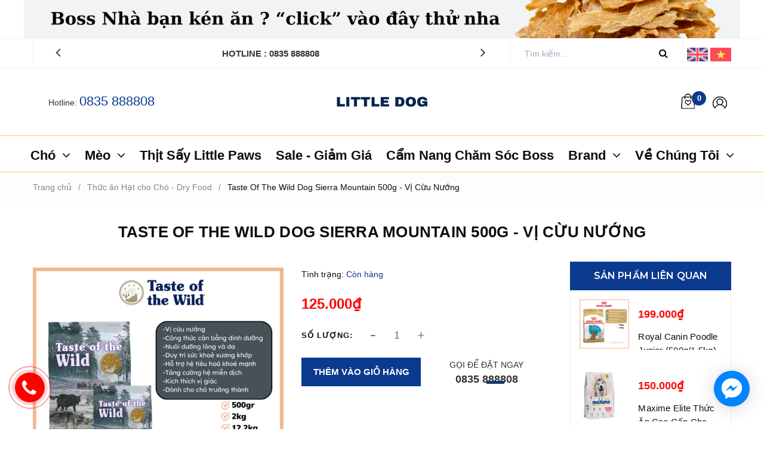

--- FILE ---
content_type: text/html; charset=utf-8
request_url: https://www.littledog.com.vn/copy-of-tow-thuc-an-kho-vi-cuu-nuong-dog-sierra-mountain-2kg
body_size: 24657
content:
<!DOCTYPE html>
<html lang="vi">
	<head>

		<script async src="https://www.googletagmanager.com/gtag/js?id=AW-16964676560">

		</script>
		<!-- Google Tag Manager -->
<script>(function(w,d,s,l,i){w[l]=w[l]||[];w[l].push({'gtm.start':
new Date().getTime(),event:'gtm.js'});var f=d.getElementsByTagName(s)[0],
j=d.createElement(s),dl=l!='dataLayer'?'&l='+l:'';j.async=true;j.src=
'https://www.googletagmanager.com/gtm.js?id='+i+dl;f.parentNode.insertBefore(j,f);
})(window,document,'script','dataLayer','GTM-527N2ND7');</script>
<!-- End Google Tag Manager -->

		<script>

			window.dataLayer = window.dataLayer || [];

			function gtag(){dataLayer.push(arguments);}

			gtag('js', new Date());

			gtag('config', 'AW-16964676560');

		</script>

		<!-- ================= Favicon ================== -->
		
		<link rel="icon" href="//bizweb.dktcdn.net/100/349/764/themes/713400/assets/favicon.png?1768204493080" type="image/x-icon" />
		
		<meta charset="UTF-8" />
		<meta name="viewport" content="width=device-width, initial-scale=1, maximum-scale=1">			
		<title>
			Taste Of The Wild Dog Sierra Mountain 500g - Vị Cừu Nướng		
		</title>

		<!-- Bizweb conter for header -->
		<script>
	var Bizweb = Bizweb || {};
	Bizweb.store = 'thelittledogspa.mysapo.net';
	Bizweb.id = 349764;
	Bizweb.theme = {"id":713400,"name":"Atlantis Kitchee - Main","role":"main"};
	Bizweb.template = 'product';
	if(!Bizweb.fbEventId)  Bizweb.fbEventId = 'xxxxxxxx-xxxx-4xxx-yxxx-xxxxxxxxxxxx'.replace(/[xy]/g, function (c) {
	var r = Math.random() * 16 | 0, v = c == 'x' ? r : (r & 0x3 | 0x8);
				return v.toString(16);
			});		
</script>
<script>
	(function () {
		function asyncLoad() {
			var urls = ["//productreviews.sapoapps.vn/assets/js/productreviews.min.js?store=thelittledogspa.mysapo.net","https://googleshopping.sapoapps.vn/conversion-tracker/global-tag/4101.js?store=thelittledogspa.mysapo.net","https://googleshopping.sapoapps.vn/conversion-tracker/event-tag/4101.js?store=thelittledogspa.mysapo.net","https://google-shopping.sapoapps.vn/conversion-tracker/global-tag/93.js?store=thelittledogspa.mysapo.net","https://google-shopping.sapoapps.vn/conversion-tracker/event-tag/93.js?store=thelittledogspa.mysapo.net","https://google-shopping-v2.sapoapps.vn/api/conversion-tracker/global-tag/230?store=thelittledogspa.mysapo.net","https://google-shopping-v2.sapoapps.vn/api/conversion-tracker/event-tag/230?store=thelittledogspa.mysapo.net"];
			for (var i = 0; i < urls.length; i++) {
				var s = document.createElement('script');
				s.type = 'text/javascript';
				s.async = true;
				s.src = urls[i];
				var x = document.getElementsByTagName('script')[0];
				x.parentNode.insertBefore(s, x);
			}
		};
		window.attachEvent ? window.attachEvent('onload', asyncLoad) : window.addEventListener('load', asyncLoad, false);
	})();
</script>


<script>
	window.BizwebAnalytics = window.BizwebAnalytics || {};
	window.BizwebAnalytics.meta = window.BizwebAnalytics.meta || {};
	window.BizwebAnalytics.meta.currency = 'VND';
	window.BizwebAnalytics.tracking_url = '/s';

	var meta = {};
	
	meta.product = {"id": 18998276, "vendor": "Link2Link", "name": "Taste Of The Wild Dog Sierra Mountain 500g - Vị Cừu Nướng",
	"type": "Thức ăn khô", "price": 125000 };
	
	
	for (var attr in meta) {
	window.BizwebAnalytics.meta[attr] = meta[attr];
	}
</script>

	
		<script src="/dist/js/stats.min.js?v=96f2ff2"></script>
	



<script type="text/javascript">thú cưng , chó , mèo</script>
<script>

	window.enabled_enhanced_ecommerce = false;

</script>

<script>

	try {
		
				gtag('event', 'view_item', {
					event_category: 'engagement',
					event_label: "Taste Of The Wild Dog Sierra Mountain 500g - Vị Cừu Nướng"
				});
		
	} catch(e) { console.error('UA script error', e);}
	

</script>




<!--Facebook Pixel Code-->
<script>
	!function(f, b, e, v, n, t, s){
	if (f.fbq) return; n = f.fbq = function(){
	n.callMethod?
	n.callMethod.apply(n, arguments):n.queue.push(arguments)}; if (!f._fbq) f._fbq = n;
	n.push = n; n.loaded = !0; n.version = '2.0'; n.queue =[]; t = b.createElement(e); t.async = !0;
	t.src = v; s = b.getElementsByTagName(e)[0]; s.parentNode.insertBefore(t, s)}
	(window,
	document,'script','https://connect.facebook.net/en_US/fbevents.js');
	fbq('init', 'dog', {} , {'agent': 'plsapo'}); // Insert your pixel ID here.
	fbq('init', 'cat', {} , {'agent': 'plsapo'}); // Insert your pixel ID here.
	fbq('init', 'thú cưng', {} , {'agent': 'plsapo'}); // Insert your pixel ID here.
	fbq('init', 'mèo', {} , {'agent': 'plsapo'}); // Insert your pixel ID here.
	fbq('init', 'chó', {} , {'agent': 'plsapo'}); // Insert your pixel ID here.
	fbq('track', 'PageView',{},{ eventID: Bizweb.fbEventId });
	
	fbq('track', 'ViewContent', {
	content_ids: [18998276],
	content_name: '"Taste Of The Wild Dog Sierra Mountain 500g - Vị Cừu Nướng"',
	content_type: 'product_group',
	value: '125000',
	currency: window.BizwebAnalytics.meta.currency
	}, { eventID: Bizweb.fbEventId });
	
</script>
<noscript>
	<img height='1' width='1' style='display:none' src='https://www.facebook.com/tr?id=dog,cat,thú cưng ,mèo,chó&ev=PageView&noscript=1' />
</noscript>
<!--DO NOT MODIFY-->
<!--End Facebook Pixel Code-->



<script>
	var eventsListenerScript = document.createElement('script');
	eventsListenerScript.async = true;
	
	eventsListenerScript.src = "/dist/js/store_events_listener.min.js?v=1b795e9";
	
	document.getElementsByTagName('head')[0].appendChild(eventsListenerScript);
</script>






		<!-- ================= Page description ================== -->
		
		<meta name="description" content="Taste Of The Wild Thức Ăn Khô Vị Cừu Nướng - Dog Sierra Mountain 500g Sản phẩm xuất xứ : Mỹ Thịt cừu nướng và trứng có khả năng tiêu hóa cao kết hợp với khoai lang và đậu Hà Lan để cung cấp cho chó năng lượng cần thiết cho sức sống tổng thể với hương vị mà chúng sẽ thèm muốn.">
		
		<!-- ================= Meta ================== -->
		<meta name="keywords" content="Taste Of The Wild Dog Sierra Mountain 500g - Vị Cừu Nướng, Thức ăn Hạt cho Chó - Dry Food, Chó, LITTLE DOG, www.littledog.com.vn"/>		
		<link rel="canonical" href="https://www.littledog.com.vn/copy-of-tow-thuc-an-kho-vi-cuu-nuong-dog-sierra-mountain-2kg"/>
		<meta name='revisit-after' content='1 days' />

		
		<meta name="robots" content="noodp,index,follow" />
		

		<!-- Facebook Open Graph meta tags -->
		

	<meta property="og:type" content="product">
	<meta property="og:title" content="Taste Of The Wild Dog Sierra Mountain 500g - Vị Cừu Nướng">
	
		<meta property="og:image" content="https://bizweb.dktcdn.net/thumb/grande/100/349/764/products/ea75000f-a8b1-4948-8c15-2f10c26ce458.png?v=1681975146983">
		<meta property="og:image:secure_url" content="https://bizweb.dktcdn.net/thumb/grande/100/349/764/products/ea75000f-a8b1-4948-8c15-2f10c26ce458.png?v=1681975146983">
	
		<meta property="og:image" content="https://bizweb.dktcdn.net/thumb/grande/100/349/764/products/sierra-mountain-back-46a21f81-5272-4ce9-8116-615409a74f0f.png?v=1681975151177">
		<meta property="og:image:secure_url" content="https://bizweb.dktcdn.net/thumb/grande/100/349/764/products/sierra-mountain-back-46a21f81-5272-4ce9-8116-615409a74f0f.png?v=1681975151177">
	
		<meta property="og:image" content="https://bizweb.dktcdn.net/thumb/grande/100/349/764/products/sierra-mountain-kibble-571325e0-7193-469b-b583-08b240605334.jpg?v=1681975151177">
		<meta property="og:image:secure_url" content="https://bizweb.dktcdn.net/thumb/grande/100/349/764/products/sierra-mountain-kibble-571325e0-7193-469b-b583-08b240605334.jpg?v=1681975151177">
	
	<meta property="og:price:amount" content="125.000">
	<meta property="og:price:currency" content="VND">

<meta property="og:description" content="Taste Of The Wild Thức Ăn Khô Vị Cừu Nướng - Dog Sierra Mountain 500g Sản phẩm xuất xứ : Mỹ Thịt cừu nướng và trứng có khả năng tiêu hóa cao kết hợp với khoai lang và đậu Hà Lan để cung cấp cho chó năng lượng cần thiết cho sức sống tổng thể với hương vị mà chúng sẽ thèm muốn.">
<meta property="og:url" content="https://www.littledog.com.vn/copy-of-tow-thuc-an-kho-vi-cuu-nuong-dog-sierra-mountain-2kg">
<meta property="og:site_name" content="LITTLE DOG">		


		<!-- Event snippet for Lượt xem trang conversion page --> 

		<script> 

			gtag('event', 'conversion', { 

				'send_to': 'AW-16964676560/hK5yCI_FgbIaENDXsZk_', 

				'value': 1.0, 

				'currency': 'VND' }); 

		</script>

		<!-- Plugin CSS -->
		<link rel="stylesheet" href='//maxcdn.bootstrapcdn.com/font-awesome/4.5.0/css/font-awesome.min.css'>
		<link rel="stylesheet" href='//cdn.jsdelivr.net/npm/ionicons@2.0.1/css/ionicons.min.css'>


		<!-- Plugin CSS -->			
		<link href="//bizweb.dktcdn.net/100/349/764/themes/713400/assets/plugin.scss.css?1768204493080" rel="stylesheet" type="text/css" media="all" />
		<!-- Build Main CSS -->								
		<link href="//bizweb.dktcdn.net/100/349/764/themes/713400/assets/base.scss.css?1768204493080" rel="stylesheet" type="text/css" media="all" />		
		<link href="//bizweb.dktcdn.net/100/349/764/themes/713400/assets/style.scss.css?1768204493080" rel="stylesheet" type="text/css" media="all" />		
		<link href="//bizweb.dktcdn.net/100/349/764/themes/713400/assets/module.scss.css?1768204493080" rel="stylesheet" type="text/css" media="all" />
		<link href="//bizweb.dktcdn.net/100/349/764/themes/713400/assets/responsive.scss.css?1768204493080" rel="stylesheet" type="text/css" media="all" />
		<link href="//bizweb.dktcdn.net/100/349/764/themes/713400/assets/edit.scss.css?1768204493080" rel="stylesheet" type="text/css" media="all" />

		<!-- Bizweb javascript customer -->
		

		<!-- ================= Google Fonts ================== -->
		
		
		
		
		
		<link href="//fonts.googleapis.com/css?family=Montserrat:200,500,600,700" rel="stylesheet" type="text/css" media="all" />
		
		

		<script>var ProductReviewsAppUtil=ProductReviewsAppUtil || {};</script>
	</head>
	<body>
		<div class="hidden-lg opacity_menu"></div>
		<!-- Main content -->
		
<div class="container no-padding">
	<div class="row">
		<div class="banner-right hidden-sm hidden-xs">
			
			
			
			
			<div class="banner-item img_eff col-lg-12 col-md-12">
				<a href="https://www.littledog.com.vn/san-pham-thit-say-little-paws"  title="alt">
					<img src="//bizweb.dktcdn.net/100/349/764/themes/713400/assets/_banner_1.jpg?1768204493080" alt="alt">
				</a>
			</div>
			
		</div>
	</div>
</div>


<div class="hidden-lg hidden-md col-sm-8 col-xs-8 a-left htop">
	<span>
		Hotline: 
		<a href="tel:0835888808">0835 888808</a>
	</span>
</div>
<div class="hidden-lg hidden-md col-sm-4 col-xs-4 a-right htop">
	<div class="google-trans">
		<ul class="list-unstyled ct-language__dropdown">
			<li><a href="https://en-thelittledogspa.mysapo.net/" class="lang-en lang-select" title="Tiếng Anh"><img src="//bizweb.dktcdn.net/100/349/764/themes/713400/assets/en.png?1768204493080" alt="ENGLISH"></a></li>
			<li><a href="/" class="lang-vi lang-select" title="Tiếng Việt"><img src="//bizweb.dktcdn.net/100/349/764/themes/713400/assets/vi.png?1768204493080" alt="VIETNAMESE"></a></li>
		</ul>
	</div>
</div>
<header class="header">
	<div class="nav-2">
		<div class="container">
			<div class="row">
				<div class="col-lg-8 col-md-8 col-sm-8 hidden-xs">
					<div class="section_service">
	<div class="row">
		<div class="hed-service col-xs-12 col-sm-12 col-md-12 col-lg-12">
			<div class="owl-carousel owl-theme"  data-dot="false" data-nav='false' data-loop='true' data-autoplay='false' 
				 data-lg-items='1' data-md-items='1' data-sm-items='1' data-xs-items="1" data-margin='30'>
				
				
				
				<div class="item">
					<div class="service-item">
						<div class="service">
							<span class="service-title">Hotline : 0835 888808 </span>
						</div>
					</div>
				</div>
				
				
				
				
				<div class="item">
					<div class="service-item">
						<div class="service">
							<span class="service-title">aa</span>
						</div>
					</div>
				</div>
				
				
				
				
				
			</div>
		</div>
	</div>
</div>
				</div>
				<div class="col-lg-4 col-md-4 col-sm-4 col-xs-12">
					<div class="searchbox">
						<form action="/search" method="get" class="input-group search-bar" role="search">
							<span class="input-group-btn">
								<button type="submit" class="btn icon-fallback-text">
									<i class="fa fa-search" ></i>      
								</button>
							</span>
							<input type="text" name="query" value="" autocomplete="off" placeholder="Tìm kiếm..." class="input-group-field auto-search">
						</form>
					</div>
					<div class="tranlate f-right hidden-sm hidden-xs">
						<div class="google-trans">
							<ul class="list-unstyled ct-language__dropdown">
								<li><a href="https://en-thelittledogspa.mysapo.net/" class="lang-en lang-select" title="Tiếng Anh"><img src="//bizweb.dktcdn.net/100/349/764/themes/713400/assets/en.png?1768204493080" alt="ENGLISH"></a></li>
								<li><a href="/" class="lang-vi lang-select" title="Tiếng Việt"><img src="//bizweb.dktcdn.net/100/349/764/themes/713400/assets/vi.png?1768204493080" alt="VIETNAMESE"></a></li>
							</ul>
						</div>
					</div>
				</div>
			</div>
		</div>
	</div>
	<div class="mid-header wid_100">
		<div class="container">
			<div class="section content_header">
				<div class="row">
					<div class="col-lg-12 col-md-12 col-sm-12 col-xs-12 a-center">
						<div class="row">
							<div class="menu-bar-h nav-mobile-button hidden-lg">
								<a href="#nav-mobile">
									<img src="//bizweb.dktcdn.net/100/349/764/themes/713400/assets/i_menubar.png?1768204493080" alt="icon menu">
								</a>
							</div>
							<div class="htop col-lg-3 col-md-3 hidden-sm hidden-xs">
								<span>
									Hotline: 
									<a href="tel:0835888808">0835 888808</a>
								</span>
							</div>
							<div class=" logo-main logo col-lg-6 col-md-6">
								
								<div class="a-center">
									<a href="/" class="logo-wrapper ">					
										<img src="//bizweb.dktcdn.net/100/349/764/themes/713400/assets/logo.png?1768204493080" alt="logo LITTLE DOG">					
									</a>
								</div>
								
							</div>
							<div class="col-lg-3 col-md-3 cartright">
								<div class="header-right">
									<div class="top-cart-contain">
										<div class="mini-cart text-xs-center">
											<div class="heading-cart cart_header">
												<a class="img_hover_cart img_center" href="/cart" title="Giỏ hàng">
													<img src="//bizweb.dktcdn.net/100/349/764/themes/713400/assets/cart-icon.png?1768204493080" alt="LITTLE DOG">
												</a>
												<div class="hidden content_cart_header">
													<a class="bg_cart" href="/cart" title="Giỏ hàng">
														<span class="hidden text-giohang">Giỏ hàng
														</span>
													</a>
												</div>
												<span class="item-count">
													<span class="count_item count_item_pr"></span>
												</span>
											</div>	
											<div class="top-cart-content">					
												<ul id="cart-sidebar" class="mini-products-list count_li">

												</ul>
											</div>
										</div>
									</div>
									<div class="accountlink f-right">
										<div class="title_log">
											<span class="icon">
											</span>

										</div>
										<div class="achover">
											
											<a class="btns" href="/account/login">Đăng nhập</a>
											<a class="btns-2" href="/account/register">Đăng ký</a>
											
										</div>
									</div>
								</div>
							</div>

						</div>
					</div>
				</div>
			</div>
		</div>
		<div class="header-main hidden-xs hidden-sm hidden-md a-center">
			<div class="bg-header-nav hidden-xs hidden-sm">
	<nav class="header-nav">
		<ul class="item_big">
			
			
			
			
			
			
			<li class="nav-item   has-mega ">
				<a class="a-img" href="/cho">
					
					<span>Chó</span>
					
					<i class="fa fa-angle-down"></i>
				</a>
				
				<div class="mega-content">
	<div class="level0-wrapper2">
		<div class="nav-block nav-block-center">
			<ul class="level0">
				
				
				<li class="level1-parent item"> 
					<h2 class="h4">
						<a href="/thuc-an-kho-cho-cho" title="Thức ăn chó">Thức ăn chó</a>
					</h2> 
					<ul class="level1">
						
						<li class="level2"> 
							<a href="/thuc-an-kho-cho-cho" title="Thức ăn Hạt">Thức ăn Hạt</a> 
						</li>
						
						<li class="level2"> 
							<a href="/pate-cho-cho" title="Thức ăn ướt">Thức ăn ướt</a> 
						</li>
						
						<li class="level2"> 
							<a href="/xuong-gam-yakcheese" title="Thanh Gặm Phômai | Yak Cheese">Thanh Gặm Phômai | Yak Cheese</a> 
						</li>
						
						<li class="level2"> 
							<a href="/banh-thuong-cho-cho" title="Xương gặm _ Bánh thưởng">Xương gặm _ Bánh thưởng</a> 
						</li>
						
						<li class="level2"> 
							<a href="/thu-c-pha-m-chu-c-nang-cu-n" title="Thực phẩm chức năng Cún">Thực phẩm chức năng Cún</a> 
						</li>
						
						<li class="level2"> 
							<a href="/sua-cho-cho" title="Sữa cho Cún">Sữa cho Cún</a> 
						</li>
						
					</ul>
				</li>
				
				
				
				<li class="level1-parent item"> 
					<h2 class="h4">
						<a href="/vitamin" title="Sản phẩm sức khỏe">Sản phẩm sức khỏe</a>
					</h2> 
					<ul class="level1">
						
						<li class="level2"> 
							<a href="/vitamin" title="Vitamin Bổ Sung Dinh Dưỡng">Vitamin Bổ Sung Dinh Dưỡng</a> 
						</li>
						
						<li class="level2"> 
							<a href="/san-pham-tri-ve" title="Trị Ve - Rận">Trị Ve - Rận</a> 
						</li>
						
						<li class="level2"> 
							<a href="/cham-soc-rang-mieng" title="Vệ Sinh Răng miệng">Vệ Sinh Răng miệng</a> 
						</li>
						
						<li class="level2"> 
							<a href="/ve-sinh-tai-mat" title="Vệ Sinh Tai Mắt">Vệ Sinh Tai Mắt</a> 
						</li>
						
						<li class="level2"> 
							<a href="/elisa-vong-chong-liem-anti-lick-ring" title="Vòng Chống Liếm - Anti-Licking Ring">Vòng Chống Liếm - Anti-Licking Ring</a> 
						</li>
						
					</ul>
				</li>
				
				
				
				<li class="level1-parent item"> 
					<h2 class="h4">
						<a href="/dau-goi-cho-cun" title="Chăm sóc lông da">Chăm sóc lông da</a>
					</h2> 
					<ul class="level1">
						
						<li class="level2"> 
							<a href="/chai-xit-duong-long" title="Xịt dưỡng lông">Xịt dưỡng lông</a> 
						</li>
						
						<li class="level2"> 
							<a href="/dau-goi-cho-cun" title="Sữa tắm">Sữa tắm</a> 
						</li>
						
						<li class="level2"> 
							<a href="/khan-uo-t-chai-xi-t-ta-m-kho" title="Khăn ướt - Chai xịt tắm khô">Khăn ướt - Chai xịt tắm khô</a> 
						</li>
						
					</ul>
				</li>
				
				
				
				<li class="level1-parent item"> 
					<h2 class="h4">
						<a href="/grooming" title="Grooming">Grooming</a>
					</h2> 
					<ul class="level1">
						
						<li class="level2"> 
							<a href="/luo-c-cha-i-long" title="Lược chải lông">Lược chải lông</a> 
						</li>
						
						<li class="level2"> 
							<a href="/ma-y-ca-o-long-pet-clipper" title="Máy cạo lông - Pet Clipper">Máy cạo lông - Pet Clipper</a> 
						</li>
						
						<li class="level2"> 
							<a href="/may-say-long" title="Máy Sấy Lông">Máy Sấy Lông</a> 
						</li>
						
						<li class="level2"> 
							<a href="/kem-cat-mong" title="Kềm cắt móng">Kềm cắt móng</a> 
						</li>
						
						<li class="level2"> 
							<a href="/giay-bao-ve" title="Giày bảo vệ">Giày bảo vệ</a> 
						</li>
						
					</ul>
				</li>
				
				
				
				<li class="level1-parent item">
					<h2 class="h4">
						<a href="/nem-cho-cho" title="Nệm Thú Cưng">Nệm Thú Cưng</a>
					</h2>
				</li>
				
				
				
				<li class="level1-parent item"> 
					<h2 class="h4">
						<a href="/tam-lot-ta-quan" title="Khay vệ sinh-Tã lót-Khử mùi sàn">Khay vệ sinh-Tã lót-Khử mùi sàn</a>
					</h2> 
					<ul class="level1">
						
						<li class="level2"> 
							<a href="/khay-ve-sinh-potting-pad-holder" title="Khay vệ sinh">Khay vệ sinh</a> 
						</li>
						
						<li class="level2"> 
							<a href="/tam-lot-ta-quan" title="Tã lót-Tả quần">Tã lót-Tả quần</a> 
						</li>
						
						<li class="level2"> 
							<a href="/chai-xit-khu-mui" title="Chai xịt khử mùi">Chai xịt khử mùi</a> 
						</li>
						
					</ul>
				</li>
				
				
				
				<li class="level1-parent item"> 
					<h2 class="h4">
						<a href="/dung-cu-an-uong" title="Dụng cụ ăn uống">Dụng cụ ăn uống</a>
					</h2> 
					<ul class="level1">
						
						<li class="level2"> 
							<a href="/bi-nh-nuo-c-che-n-an-tu-do-ng" title="Bình nước-Chén ăn tự động">Bình nước-Chén ăn tự động</a> 
						</li>
						
						<li class="level2"> 
							<a href="/che-n-an-bi-nh-nuo-c" title="Bình nước Treo">Bình nước Treo</a> 
						</li>
						
						<li class="level2"> 
							<a href="/may-loc-nuoc" title="Máy Lọc Nước">Máy Lọc Nước</a> 
						</li>
						
						<li class="level2"> 
							<a href="/robot-cho-an-tu-dong" title="Robot Cho Ăn Tự Động">Robot Cho Ăn Tự Động</a> 
						</li>
						
						<li class="level2"> 
							<a href="/dung-cu-an-uong" title="Dụng cụ ăn uống - Bowls & Feeder">Dụng cụ ăn uống - Bowls & Feeder</a> 
						</li>
						
					</ul>
				</li>
				
				
				
				<li class="level1-parent item"> 
					<h2 class="h4">
						<a href="/tui" title="Túi-Lồng vận chuyển">Túi-Lồng vận chuyển</a>
					</h2> 
					<ul class="level1">
						
						<li class="level2"> 
							<a href="/pet-troller-xe-day-thu-cung" title="Pet Troller - Xe Đẩy Thú Cưng">Pet Troller - Xe Đẩy Thú Cưng</a> 
						</li>
						
						<li class="level2"> 
							<a href="/tui-xach-balo" title="Túi Xách - Balô">Túi Xách - Balô</a> 
						</li>
						
						<li class="level2"> 
							<a href="/long-hang-khong" title="Lồng Hàng Không">Lồng Hàng Không</a> 
						</li>
						
						<li class="level2"> 
							<a href="/diu-cho-thu-cung" title="Địu cho thú cưng">Địu cho thú cưng</a> 
						</li>
						
					</ul>
				</li>
				
				
				
				<li class="level1-parent item">
					<h2 class="h4">
						<a href="/vong-co-day-dat-ro-mom" title="Vòng cổ,dây dắt">Vòng cổ,dây dắt</a>
					</h2>
				</li>
				
				
				
				<li class="level1-parent item">
					<h2 class="h4">
						<a href="/do-choi-toys" title="Đồ chơi - Dog toy">Đồ chơi - Dog toy</a>
					</h2>
				</li>
				
				
				
				<li class="level1-parent item">
					<h2 class="h4">
						<a href="/chuong-hang-rao" title="Nhà-chuồng-rào">Nhà-chuồng-rào</a>
					</h2>
				</li>
				
				
				
				<li class="level1-parent item">
					<h2 class="h4">
						<a href="/bang-ten-thu-cung-imarc" title="Bảng tên IMARC">Bảng tên IMARC</a>
					</h2>
				</li>
				
				
				
				<li class="level1-parent item">
					<h2 class="h4">
						<a href="/muzzle" title="Rọ Mõm">Rọ Mõm</a>
					</h2>
				</li>
				
				
				
				<li class="level1-parent item">
					<h2 class="h4">
						<a href="/pet-troller-xe-day-thu-cung" title="Pet Troller - Xe Đẩy Thú Cưng">Pet Troller - Xe Đẩy Thú Cưng</a>
					</h2>
				</li>
				
				
			</ul>
		</div>
	</div>
</div>
				
			</li>

			
			
			
			
			
			
			
			<li class="nav-item   has-mega ">
				<a class="a-img" href="/meo">
					
					<span>Mèo</span>
					
					<i class="fa fa-angle-down"></i>
				</a>
				
				<div class="mega-content">
	<div class="level0-wrapper2">
		<div class="nav-block nav-block-center">
			<ul class="level0">
				
				
				<li class="level1-parent item"> 
					<h2 class="h4">
						<a href="/thuc-an-kho-cho-meo" title="Thức ăn Mèo">Thức ăn Mèo</a>
					</h2> 
					<ul class="level1">
						
						<li class="level2"> 
							<a href="/thuc-an-kho-cho-meo" title="Thức ăn khô">Thức ăn khô</a> 
						</li>
						
						<li class="level2"> 
							<a href="/pate-cho-meo" title="Pate Cho mèo">Pate Cho mèo</a> 
						</li>
						
						<li class="level2"> 
							<a href="/banh-thuong-cho-meo" title="Sốt liếm và Bánh thưởng cho Mèo">Sốt liếm và Bánh thưởng cho Mèo</a> 
						</li>
						
						<li class="level2"> 
							<a href="/thu-c-pha-m-chu-c-nang-me-o" title="Thực phẩm chức năng Mèo">Thực phẩm chức năng Mèo</a> 
						</li>
						
						<li class="level2"> 
							<a href="/sua-cho-meo" title="Sữa cho mèo">Sữa cho mèo</a> 
						</li>
						
					</ul>
				</li>
				
				
				
				<li class="level1-parent item"> 
					<h2 class="h4">
						<a href="/ca-t-ve-sinh-meo" title="Vệ sinh">Vệ sinh</a>
					</h2> 
					<ul class="level1">
						
						<li class="level2"> 
							<a href="/ca-t-ve-sinh-meo" title="Cát vệ sinh">Cát vệ sinh</a> 
						</li>
						
						<li class="level2"> 
							<a href="/khay-ve-sinh-cho-meo" title="Nhà vệ sinh">Nhà vệ sinh</a> 
						</li>
						
						<li class="level2"> 
							<a href="/bot-khu-mui" title="Bột Khử Mùi">Bột Khử Mùi</a> 
						</li>
						
						<li class="level2"> 
							<a href="/chai-xit-khu-mui" title="Chai xịt khử mùi">Chai xịt khử mùi</a> 
						</li>
						
						<li class="level2"> 
							<a href="/cat-bentonite-cat-von-xi-mang" title="Cát Bentonite - Cát Vón Xi Măng">Cát Bentonite - Cát Vón Xi Măng</a> 
						</li>
						
						<li class="level2"> 
							<a href="/cat-huu-co-cat-dau-nanh-cat-go" title="Cát Hữu Cơ|Cát Đậu Nành|Cát Gỗ">Cát Hữu Cơ|Cát Đậu Nành|Cát Gỗ</a> 
						</li>
						
					</ul>
				</li>
				
				
				
				<li class="level1-parent item">
					<h2 class="h4">
						<a href="/do-choi-cho-meo" title="Đồ chơi - Cần câu mèo">Đồ chơi - Cần câu mèo</a>
					</h2>
				</li>
				
				
				
				<li class="level1-parent item">
					<h2 class="h4">
						<a href="/cao-mong-cat-tree" title="Cào Móng-Cat Tree">Cào Móng-Cat Tree</a>
					</h2>
				</li>
				
				
				
				<li class="level1-parent item"> 
					<h2 class="h4">
						<a href="/vitamin" title="Chăm sóc sức khỏe">Chăm sóc sức khỏe</a>
					</h2> 
					<ul class="level1">
						
						<li class="level2"> 
							<a href="/vitamin" title="Vitamin Bổ Sung Dinh Dưỡng">Vitamin Bổ Sung Dinh Dưỡng</a> 
						</li>
						
						<li class="level2"> 
							<a href="/ve-sinh-tai-mat" title="Vệ Sinh Tai - Mắt">Vệ Sinh Tai - Mắt</a> 
						</li>
						
						<li class="level2"> 
							<a href="/cham-soc-rang-mieng" title="Vệ Sinh Răng Miệng">Vệ Sinh Răng Miệng</a> 
						</li>
						
						<li class="level2"> 
							<a href="/san-pham-tri-ve" title="Trị Ve - Rận">Trị Ve - Rận</a> 
						</li>
						
						<li class="level2"> 
							<a href="/so-giun-san-cat-worms" title="Giun sán">Giun sán</a> 
						</li>
						
						<li class="level2"> 
							<a href="/elisa-vong-chong-liem-anti-lick-ring" title="Vòng chống liếm">Vòng chống liếm</a> 
						</li>
						
					</ul>
				</li>
				
				
				
				<li class="level1-parent item"> 
					<h2 class="h4">
						<a href="/sua-tam-meo" title="Chăm sóc lông da Mèo">Chăm sóc lông da Mèo</a>
					</h2> 
					<ul class="level1">
						
						<li class="level2"> 
							<a href="/sua-tam-meo" title="Sữa tắm cho Mèo">Sữa tắm cho Mèo</a> 
						</li>
						
						<li class="level2"> 
							<a href="/chai-xit-duong-long" title="Dưỡng lông">Dưỡng lông</a> 
						</li>
						
						<li class="level2"> 
							<a href="/khan-uo-t-chai-xi-t-ta-m-kho" title="Khăn ướt - Chai xịt tắm khô">Khăn ướt - Chai xịt tắm khô</a> 
						</li>
						
					</ul>
				</li>
				
				
				
				<li class="level1-parent item"> 
					<h2 class="h4">
						<a href="/grooming" title="Grooming">Grooming</a>
					</h2> 
					<ul class="level1">
						
						<li class="level2"> 
							<a href="/luo-c-cha-i-long" title="Lược chải lông">Lược chải lông</a> 
						</li>
						
						<li class="level2"> 
							<a href="/ma-y-ca-o-long-pet-clipper" title="Máy cạo lông - Pet Clipper">Máy cạo lông - Pet Clipper</a> 
						</li>
						
						<li class="level2"> 
							<a href="/may-say-long" title="Máy Sấy Lông">Máy Sấy Lông</a> 
						</li>
						
						<li class="level2"> 
							<a href="/kem-cat-mong" title="Kềm cắt móng">Kềm cắt móng</a> 
						</li>
						
						<li class="level2"> 
							<a href="/giay-bao-ve" title="Giày bảo vệ">Giày bảo vệ</a> 
						</li>
						
					</ul>
				</li>
				
				
				
				<li class="level1-parent item"> 
					<h2 class="h4">
						<a href="/dung-cu-an-uong" title="Dụng cụ ăn uống">Dụng cụ ăn uống</a>
					</h2> 
					<ul class="level1">
						
						<li class="level2"> 
							<a href="/bi-nh-nuo-c-che-n-an-tu-do-ng" title="Bình nước-Chén ăn tự động">Bình nước-Chén ăn tự động</a> 
						</li>
						
						<li class="level2"> 
							<a href="/che-n-an-bi-nh-nuo-c" title="Bình nước Treo">Bình nước Treo</a> 
						</li>
						
						<li class="level2"> 
							<a href="/may-loc-nuoc" title="Máy Lọc Nước">Máy Lọc Nước</a> 
						</li>
						
						<li class="level2"> 
							<a href="/robot-cho-an-tu-dong" title="Robot Cho Ăn Tự Động">Robot Cho Ăn Tự Động</a> 
						</li>
						
						<li class="level2"> 
							<a href="/dung-cu-an-uong" title="Dụng cụ ăn uống - Bowls & Feeder">Dụng cụ ăn uống - Bowls & Feeder</a> 
						</li>
						
					</ul>
				</li>
				
				
				
				<li class="level1-parent item"> 
					<h2 class="h4">
						<a href="/tui" title="Túi lồng vận chuyển">Túi lồng vận chuyển</a>
					</h2> 
					<ul class="level1">
						
						<li class="level2"> 
							<a href="/pet-troller-xe-day-thu-cung" title="Pet Troller - Xe Đẩy Thú Cưng">Pet Troller - Xe Đẩy Thú Cưng</a> 
						</li>
						
						<li class="level2"> 
							<a href="/tui-xach-balo" title="Túi Xách - Balô">Túi Xách - Balô</a> 
						</li>
						
						<li class="level2"> 
							<a href="/long-hang-khong" title="Lồng Hàng Không">Lồng Hàng Không</a> 
						</li>
						
						<li class="level2"> 
							<a href="/diu-cho-thu-cung" title="Địu cho thú cưng">Địu cho thú cưng</a> 
						</li>
						
					</ul>
				</li>
				
				
				
				<li class="level1-parent item">
					<h2 class="h4">
						<a href="/vong-co-day-dat-cho-meo" title="Vòng cổ dây dắt">Vòng cổ dây dắt</a>
					</h2>
				</li>
				
				
				
				<li class="level1-parent item">
					<h2 class="h4">
						<a href="/nem-cho-cho" title="Nệm Thú Cưng">Nệm Thú Cưng</a>
					</h2>
				</li>
				
				
				
				<li class="level1-parent item">
					<h2 class="h4">
						<a href="/chuong-hang-rao" title="Nhà-chuồng-rào">Nhà-chuồng-rào</a>
					</h2>
				</li>
				
				
				
				<li class="level1-parent item">
					<h2 class="h4">
						<a href="/bang-ten-thu-cung-imarc" title="Bảng tên IMARC">Bảng tên IMARC</a>
					</h2>
				</li>
				
				
				
				<li class="level1-parent item">
					<h2 class="h4">
						<a href="/pet-troller-xe-day-thu-cung" title="Pet Troller - Xe Đẩy Thú Cưng">Pet Troller - Xe Đẩy Thú Cưng</a>
					</h2>
				</li>
				
				
			</ul>
		</div>
	</div>
</div>
				
			</li>

			
			
			
			
			
			
			
			<li class="nav-item nav-item-2 ">
				<a class="a-img" href="/san-pham-thit-say-little-paws">
					
					<span>Thịt Sấy Little Paws</span>
					
				</a>
			</li>
			
			
			
			
			
			
			
			<li class="nav-item nav-item-2 ">
				<a class="a-img" href="/khuyen-mai">
					
					<span>Sale - Giảm Giá</span>
					
				</a>
			</li>
			
			
			
			
			
			
			
			<li class="nav-item nav-item-2 ">
				<a class="a-img" href="/cham-soc-thu-cung">
					
					<span>Cẩm Nang Chăm Sóc Boss</span>
					
				</a>
			</li>
			
			
			
			
			
			
			
			<li class="nav-item   is-brand ">
				<a class="a-img" href="/collections/all">
					
					<span>Brand</span>
					
					<i class="fa fa-angle-down"></i>
				</a>
				
				<div class="mega-content mega-brand">
	<div class="level0-wrapper2">
		<div class="nav-block nav-block-center">
			<ul class="level0">
				
				
				<li class="level1-parent item">
					<a href="https://www.littledog.com.vn/collections/all?q=vendor:(Royal Canin)&page=1&view=grid" title="Royal Canin">
						<img src="//bizweb.dktcdn.net/100/349/764/themes/713400/assets/index-brand-icon-1.png?1768204493080" alt="Royal Canin" />
					</a>
				</li>
				
				
				<li class="level1-parent item">
					<a href="https://www.littledog.com.vn/thuc-an-kho-cho-cho?q=collections:1891816%20AND%20vendor:(Pedigree)&page=1&view=grid" title="Pedigree">
						<img src="//bizweb.dktcdn.net/100/349/764/themes/713400/assets/index-brand-icon-2.png?1768204493080" alt="Pedigree" />
					</a>
				</li>
				
				
				<li class="level1-parent item">
					<a href="https://www.littledog.com.vn/thuc-an-kho-cho-cho?q=collections:1891816%20AND%20vendor:(ANF)&page=1&view=grid" title="ANF">
						<img src="//bizweb.dktcdn.net/100/349/764/themes/713400/assets/index-brand-icon-3.png?1768204493080" alt="ANF" />
					</a>
				</li>
				
				
				<li class="level1-parent item">
					<a href="https://www.littledog.com.vn/thuc-an-kho-cho-meo?q=collections:1891761%20AND%20vendor:(Whiskas)&page=1&view=grid" title="Whiskas">
						<img src="//bizweb.dktcdn.net/100/349/764/themes/713400/assets/index-brand-icon-4.png?1768204493080" alt="Whiskas" />
					</a>
				</li>
				
				
				<li class="level1-parent item">
					<a href="https://www.littledog.com.vn/search?query=ciao" title="Ciao">
						<img src="//bizweb.dktcdn.net/100/349/764/themes/713400/assets/index-brand-icon-5.png?1768204493080" alt="Ciao" />
					</a>
				</li>
				
				
				<li class="level1-parent item">
					<a href="https://www.littledog.com.vn/search?query=jerhigh" title="Jerhigh">
						<img src="//bizweb.dktcdn.net/100/349/764/themes/713400/assets/index-brand-icon-6.png?1768204493080" alt="Jerhigh" />
					</a>
				</li>
				
				
				<li class="level1-parent item">
					<a href="https://www.littledog.com.vn/pate-cho-meo?q=collections:1884144%20AND%20vendor:(NEKKO)&page=1&view=grid" title="Nekko">
						<img src="//bizweb.dktcdn.net/100/349/764/themes/713400/assets/index-brand-icon-7.png?1768204493080" alt="Nekko" />
					</a>
				</li>
				
				
				<li class="level1-parent item">
					<a href="https://www.littledog.com.vn/search?query=nutrience" title="Nutrience">
						<img src="//bizweb.dktcdn.net/100/349/764/themes/713400/assets/index-brand-icon-8.png?1768204493080" alt="Nutrience" />
					</a>
				</li>
				
				
				<li class="level1-parent item">
					<a href="https://www.littledog.com.vn/search?query=natural+core" title="Natural Core">
						<img src="//bizweb.dktcdn.net/100/349/764/themes/713400/assets/index-brand-icon-9.png?1768204493080" alt="Natural Core" />
					</a>
				</li>
				
				
				<li class="level1-parent item">
					<a href="https://www.littledog.com.vn/search?query=kitcat&page=2" title="Kitcat">
						<img src="//bizweb.dktcdn.net/100/349/764/themes/713400/assets/index-brand-icon-10.png?1768204493080" alt="Kitcat" />
					</a>
				</li>
				
				
				<li class="level1-parent item">
					<a href="https://www.littledog.com.vn/search?query=prama" title="Prama">
						<img src="//bizweb.dktcdn.net/100/349/764/themes/713400/assets/index-brand-icon-11.png?1768204493080" alt="Prama" />
					</a>
				</li>
				
				
				<li class="level1-parent item">
					<a href="https://www.littledog.com.vn/search?query=me-o" title="Me-o">
						<img src="//bizweb.dktcdn.net/100/349/764/themes/713400/assets/index-brand-icon-12.png?1768204493080" alt="Me-o" />
					</a>
				</li>
				
				
				<li class="level1-parent item">
					<a href="https://www.littledog.com.vn/search?query=monge" title="Monge">
						<img src="//bizweb.dktcdn.net/100/349/764/themes/713400/assets/index-brand-icon-13.png?1768204493080" alt="Monge" />
					</a>
				</li>
				
				
				<li class="level1-parent item">
					<a href="https://www.littledog.com.vn/search?query=taste+of+the+wild" title="Taste of The Wild">
						<img src="//bizweb.dktcdn.net/100/349/764/themes/713400/assets/index-brand-icon-14.png?1768204493080" alt="Taste of The Wild" />
					</a>
				</li>
				
				
				<li class="level1-parent item">
					<a href="https://www.littledog.com.vn/san-pham-thit-say-little-paws" title="Little Paw">
						<img src="//bizweb.dktcdn.net/100/349/764/themes/713400/assets/index-brand-icon-15.png?1768204493080" alt="Little Paw" />
					</a>
				</li>
				
				
				<li class="level1-parent item">
					<a href="https://www.littledog.com.vn/search?query=nexgard" title="Nexgard">
						<img src="//bizweb.dktcdn.net/100/349/764/themes/713400/assets/index-brand-icon-16.png?1768204493080" alt="Nexgard" />
					</a>
				</li>
				
				
				<li class="level1-parent item">
					<a href="https://www.littledog.com.vn/search?query=tropiclean" title="tropiclean">
						<img src="//bizweb.dktcdn.net/100/349/764/themes/713400/assets/index-brand-icon-17.png?1768204493080" alt="tropiclean" />
					</a>
				</li>
				
				
				<li class="level1-parent item">
					<a href="https://www.littledog.com.vn/search?query=reflex" title="Reflex">
						<img src="//bizweb.dktcdn.net/100/349/764/themes/713400/assets/index-brand-icon-18.png?1768204493080" alt="Reflex" />
					</a>
				</li>
				
			</ul>
		</div>
	</div>
</div>
				
			</li>

			
			
			
			
			
			
			
			<li class="nav-item   ">
				<a class="a-img" href="/lien-he">
					
					<span>Về Chúng Tôi</span>
					
					<i class="fa fa-angle-down"></i>
				</a>
						
				<ul class="item_small hidden-sm hidden-xs">
					
					<li>
						<a href="/gioi-thieu" title="">Giới thiệu </a>
						
					</li>
					
					<li>
						<a href="/lien-he" title="">Hệ Thống Cửa Hàng </a>
						
					</li>
					
				</ul>
				
			</li>

			
			
		</ul>
	</nav>
</div>
		</div>
	</div>
</header>

<!-- Menu mobile -->
<div class="menu_mobile sidenav max_991 hidden-lg" id="mySidenav">
	<div class="logo a-center">
		
		<a href="/" class="logo-wrapper ">					
			<img src="//bizweb.dktcdn.net/100/349/764/themes/713400/assets/logo.png?1768204493080" alt="logo LITTLE DOG">					
		</a>
		
	</div>
	<ul class="ul_collections">
		<li class="special">
			<a href="/collections/all">Tất cả danh mục</a>
		</li>
		
		<li class="level0 level-top parent">
			<a href="/cho">
				
				<span>Chó</span>
				
			</a>
			
			<i class="fa fa-angle-down"></i>
			<ul class="level0" style="display:none;">
				
				<li class="level1"> 
					<a href="/thuc-an-kho-cho-cho"> <span>Thức ăn chó</span> </a>
					
					<i class="fa fa-angle-down"></i>
					<ul class="level1" style="display:none;">
						
						<li class="level2 ">
							<a href="/thuc-an-kho-cho-cho"><span>Thức ăn Hạt</span></a>
							
						</li>
						
						<li class="level2 ">
							<a href="/pate-cho-cho"><span>Thức ăn ướt</span></a>
							
						</li>
						
						<li class="level2 ">
							<a href="/xuong-gam-yakcheese"><span>Thanh Gặm Phômai | Yak Cheese</span></a>
							
						</li>
						
						<li class="level2 ">
							<a href="/banh-thuong-cho-cho"><span>Xương gặm _ Bánh thưởng</span></a>
							
						</li>
						
						<li class="level2 ">
							<a href="/thu-c-pha-m-chu-c-nang-cu-n"><span>Thực phẩm chức năng Cún</span></a>
							
						</li>
						
						<li class="level2 ">
							<a href="/sua-cho-cho"><span>Sữa cho Cún</span></a>
							
						</li>
						
					</ul>
					
				</li>
				
				<li class="level1"> 
					<a href="/vitamin"> <span>Sản phẩm sức khỏe</span> </a>
					
					<i class="fa fa-angle-down"></i>
					<ul class="level1" style="display:none;">
						
						<li class="level2 ">
							<a href="/vitamin"><span>Vitamin Bổ Sung Dinh Dưỡng</span></a>
							
						</li>
						
						<li class="level2 ">
							<a href="/san-pham-tri-ve"><span>Trị Ve - Rận</span></a>
							
						</li>
						
						<li class="level2 ">
							<a href="/cham-soc-rang-mieng"><span>Vệ Sinh Răng miệng</span></a>
							
						</li>
						
						<li class="level2 ">
							<a href="/ve-sinh-tai-mat"><span>Vệ Sinh Tai Mắt</span></a>
							
						</li>
						
						<li class="level2 ">
							<a href="/elisa-vong-chong-liem-anti-lick-ring"><span>Vòng Chống Liếm - Anti-Licking Ring</span></a>
							
						</li>
						
					</ul>
					
				</li>
				
				<li class="level1"> 
					<a href="/dau-goi-cho-cun"> <span>Chăm sóc lông da</span> </a>
					
					<i class="fa fa-angle-down"></i>
					<ul class="level1" style="display:none;">
						
						<li class="level2 ">
							<a href="/chai-xit-duong-long"><span>Xịt dưỡng lông</span></a>
							
						</li>
						
						<li class="level2 ">
							<a href="/dau-goi-cho-cun"><span>Sữa tắm</span></a>
							
						</li>
						
						<li class="level2 ">
							<a href="/khan-uo-t-chai-xi-t-ta-m-kho"><span>Khăn ướt - Chai xịt tắm khô</span></a>
							
						</li>
						
					</ul>
					
				</li>
				
				<li class="level1"> 
					<a href="/grooming"> <span>Grooming</span> </a>
					
					<i class="fa fa-angle-down"></i>
					<ul class="level1" style="display:none;">
						
						<li class="level2 ">
							<a href="/luo-c-cha-i-long"><span>Lược chải lông</span></a>
							
						</li>
						
						<li class="level2 ">
							<a href="/ma-y-ca-o-long-pet-clipper"><span>Máy cạo lông - Pet Clipper</span></a>
							
						</li>
						
						<li class="level2 ">
							<a href="/may-say-long"><span>Máy Sấy Lông</span></a>
							
						</li>
						
						<li class="level2 ">
							<a href="/kem-cat-mong"><span>Kềm cắt móng</span></a>
							
						</li>
						
						<li class="level2 ">
							<a href="/giay-bao-ve"><span>Giày bảo vệ</span></a>
							
						</li>
						
					</ul>
					
				</li>
				
				<li class="level1"> 
					<a href="/nem-cho-cho"> <span>Nệm Thú Cưng</span> </a>
					
				</li>
				
				<li class="level1"> 
					<a href="/tam-lot-ta-quan"> <span>Khay vệ sinh-Tã lót-Khử mùi sàn</span> </a>
					
					<i class="fa fa-angle-down"></i>
					<ul class="level1" style="display:none;">
						
						<li class="level2 ">
							<a href="/khay-ve-sinh-potting-pad-holder"><span>Khay vệ sinh</span></a>
							
						</li>
						
						<li class="level2 ">
							<a href="/tam-lot-ta-quan"><span>Tã lót-Tả quần</span></a>
							
						</li>
						
						<li class="level2 ">
							<a href="/chai-xit-khu-mui"><span>Chai xịt khử mùi</span></a>
							
						</li>
						
					</ul>
					
				</li>
				
				<li class="level1"> 
					<a href="/dung-cu-an-uong"> <span>Dụng cụ ăn uống</span> </a>
					
					<i class="fa fa-angle-down"></i>
					<ul class="level1" style="display:none;">
						
						<li class="level2 ">
							<a href="/bi-nh-nuo-c-che-n-an-tu-do-ng"><span>Bình nước-Chén ăn tự động</span></a>
							
							<i class="fa fa-angle-down"></i>
							<ul class="level2" style="display:none;">
								
							</ul>
							
						</li>
						
						<li class="level2 ">
							<a href="/che-n-an-bi-nh-nuo-c"><span>Bình nước Treo</span></a>
							
						</li>
						
						<li class="level2 ">
							<a href="/may-loc-nuoc"><span>Máy Lọc Nước</span></a>
							
						</li>
						
						<li class="level2 ">
							<a href="/robot-cho-an-tu-dong"><span>Robot Cho Ăn Tự Động</span></a>
							
						</li>
						
						<li class="level2 ">
							<a href="/dung-cu-an-uong"><span>Dụng cụ ăn uống - Bowls & Feeder</span></a>
							
						</li>
						
					</ul>
					
				</li>
				
				<li class="level1"> 
					<a href="/tui"> <span>Túi-Lồng vận chuyển</span> </a>
					
					<i class="fa fa-angle-down"></i>
					<ul class="level1" style="display:none;">
						
						<li class="level2 ">
							<a href="/pet-troller-xe-day-thu-cung"><span>Pet Troller - Xe Đẩy Thú Cưng</span></a>
							
						</li>
						
						<li class="level2 ">
							<a href="/tui-xach-balo"><span>Túi Xách - Balô</span></a>
							
							<i class="fa fa-angle-down"></i>
							<ul class="level2" style="display:none;">
								
								<li class="level3 ">
									<a href="/diu-cho-thu-cung"><span>Địu cho thú cưng</span></a>
								</li>
								
							</ul>
							
						</li>
						
						<li class="level2 ">
							<a href="/long-hang-khong"><span>Lồng Hàng Không</span></a>
							
						</li>
						
						<li class="level2 ">
							<a href="/diu-cho-thu-cung"><span>Địu cho thú cưng</span></a>
							
						</li>
						
					</ul>
					
				</li>
				
				<li class="level1"> 
					<a href="/vong-co-day-dat-ro-mom"> <span>Vòng cổ,dây dắt</span> </a>
					
				</li>
				
				<li class="level1"> 
					<a href="/do-choi-toys"> <span>Đồ chơi - Dog toy</span> </a>
					
				</li>
				
				<li class="level1"> 
					<a href="/chuong-hang-rao"> <span>Nhà-chuồng-rào</span> </a>
					
				</li>
				
				<li class="level1"> 
					<a href="/bang-ten-thu-cung-imarc"> <span>Bảng tên IMARC</span> </a>
					
				</li>
				
				<li class="level1"> 
					<a href="/muzzle"> <span>Rọ Mõm</span> </a>
					
				</li>
				
				<li class="level1"> 
					<a href="/pet-troller-xe-day-thu-cung"> <span>Pet Troller - Xe Đẩy Thú Cưng</span> </a>
					
				</li>
				
			</ul>
			
		</li>
		
		<li class="level0 level-top parent">
			<a href="/meo">
				
				<span>Mèo</span>
				
			</a>
			
			<i class="fa fa-angle-down"></i>
			<ul class="level0" style="display:none;">
				
				<li class="level1"> 
					<a href="/thuc-an-kho-cho-meo"> <span>Thức ăn Mèo</span> </a>
					
					<i class="fa fa-angle-down"></i>
					<ul class="level1" style="display:none;">
						
						<li class="level2 ">
							<a href="/thuc-an-kho-cho-meo"><span>Thức ăn khô</span></a>
							
						</li>
						
						<li class="level2 ">
							<a href="/pate-cho-meo"><span>Pate Cho mèo</span></a>
							
						</li>
						
						<li class="level2 ">
							<a href="/banh-thuong-cho-meo"><span>Sốt liếm và Bánh thưởng cho Mèo</span></a>
							
						</li>
						
						<li class="level2 ">
							<a href="/thu-c-pha-m-chu-c-nang-me-o"><span>Thực phẩm chức năng Mèo</span></a>
							
						</li>
						
						<li class="level2 ">
							<a href="/sua-cho-meo"><span>Sữa cho mèo</span></a>
							
						</li>
						
					</ul>
					
				</li>
				
				<li class="level1"> 
					<a href="/ca-t-ve-sinh-meo"> <span>Vệ sinh</span> </a>
					
					<i class="fa fa-angle-down"></i>
					<ul class="level1" style="display:none;">
						
						<li class="level2 ">
							<a href="/ca-t-ve-sinh-meo"><span>Cát vệ sinh</span></a>
							
							<i class="fa fa-angle-down"></i>
							<ul class="level2" style="display:none;">
								
							</ul>
							
						</li>
						
						<li class="level2 ">
							<a href="/khay-ve-sinh-cho-meo"><span>Nhà vệ sinh</span></a>
							
						</li>
						
						<li class="level2 ">
							<a href="/bot-khu-mui"><span>Bột Khử Mùi</span></a>
							
						</li>
						
						<li class="level2 ">
							<a href="/chai-xit-khu-mui"><span>Chai xịt khử mùi</span></a>
							
						</li>
						
						<li class="level2 ">
							<a href="/cat-bentonite-cat-von-xi-mang"><span>Cát Bentonite - Cát Vón Xi Măng</span></a>
							
						</li>
						
						<li class="level2 ">
							<a href="/cat-huu-co-cat-dau-nanh-cat-go"><span>Cát Hữu Cơ|Cát Đậu Nành|Cát Gỗ</span></a>
							
						</li>
						
					</ul>
					
				</li>
				
				<li class="level1"> 
					<a href="/do-choi-cho-meo"> <span>Đồ chơi - Cần câu mèo</span> </a>
					
				</li>
				
				<li class="level1"> 
					<a href="/cao-mong-cat-tree"> <span>Cào Móng-Cat Tree</span> </a>
					
				</li>
				
				<li class="level1"> 
					<a href="/vitamin"> <span>Chăm sóc sức khỏe</span> </a>
					
					<i class="fa fa-angle-down"></i>
					<ul class="level1" style="display:none;">
						
						<li class="level2 ">
							<a href="/vitamin"><span>Vitamin Bổ Sung Dinh Dưỡng</span></a>
							
						</li>
						
						<li class="level2 ">
							<a href="/ve-sinh-tai-mat"><span>Vệ Sinh Tai - Mắt</span></a>
							
						</li>
						
						<li class="level2 ">
							<a href="/cham-soc-rang-mieng"><span>Vệ Sinh Răng Miệng</span></a>
							
						</li>
						
						<li class="level2 ">
							<a href="/san-pham-tri-ve"><span>Trị Ve - Rận</span></a>
							
							<i class="fa fa-angle-down"></i>
							<ul class="level2" style="display:none;">
								
							</ul>
							
						</li>
						
						<li class="level2 ">
							<a href="/so-giun-san-cat-worms"><span>Giun sán</span></a>
							
						</li>
						
						<li class="level2 ">
							<a href="/elisa-vong-chong-liem-anti-lick-ring"><span>Vòng chống liếm</span></a>
							
						</li>
						
					</ul>
					
				</li>
				
				<li class="level1"> 
					<a href="/sua-tam-meo"> <span>Chăm sóc lông da Mèo</span> </a>
					
					<i class="fa fa-angle-down"></i>
					<ul class="level1" style="display:none;">
						
						<li class="level2 ">
							<a href="/sua-tam-meo"><span>Sữa tắm cho Mèo</span></a>
							
						</li>
						
						<li class="level2 ">
							<a href="/chai-xit-duong-long"><span>Dưỡng lông</span></a>
							
						</li>
						
						<li class="level2 ">
							<a href="/khan-uo-t-chai-xi-t-ta-m-kho"><span>Khăn ướt - Chai xịt tắm khô</span></a>
							
						</li>
						
					</ul>
					
				</li>
				
				<li class="level1"> 
					<a href="/grooming"> <span>Grooming</span> </a>
					
					<i class="fa fa-angle-down"></i>
					<ul class="level1" style="display:none;">
						
						<li class="level2 ">
							<a href="/luo-c-cha-i-long"><span>Lược chải lông</span></a>
							
						</li>
						
						<li class="level2 ">
							<a href="/ma-y-ca-o-long-pet-clipper"><span>Máy cạo lông - Pet Clipper</span></a>
							
						</li>
						
						<li class="level2 ">
							<a href="/may-say-long"><span>Máy Sấy Lông</span></a>
							
						</li>
						
						<li class="level2 ">
							<a href="/kem-cat-mong"><span>Kềm cắt móng</span></a>
							
						</li>
						
						<li class="level2 ">
							<a href="/giay-bao-ve"><span>Giày bảo vệ</span></a>
							
						</li>
						
					</ul>
					
				</li>
				
				<li class="level1"> 
					<a href="/dung-cu-an-uong"> <span>Dụng cụ ăn uống</span> </a>
					
					<i class="fa fa-angle-down"></i>
					<ul class="level1" style="display:none;">
						
						<li class="level2 ">
							<a href="/bi-nh-nuo-c-che-n-an-tu-do-ng"><span>Bình nước-Chén ăn tự động</span></a>
							
							<i class="fa fa-angle-down"></i>
							<ul class="level2" style="display:none;">
								
							</ul>
							
						</li>
						
						<li class="level2 ">
							<a href="/che-n-an-bi-nh-nuo-c"><span>Bình nước Treo</span></a>
							
						</li>
						
						<li class="level2 ">
							<a href="/may-loc-nuoc"><span>Máy Lọc Nước</span></a>
							
						</li>
						
						<li class="level2 ">
							<a href="/robot-cho-an-tu-dong"><span>Robot Cho Ăn Tự Động</span></a>
							
						</li>
						
						<li class="level2 ">
							<a href="/dung-cu-an-uong"><span>Dụng cụ ăn uống - Bowls & Feeder</span></a>
							
						</li>
						
					</ul>
					
				</li>
				
				<li class="level1"> 
					<a href="/tui"> <span>Túi lồng vận chuyển</span> </a>
					
					<i class="fa fa-angle-down"></i>
					<ul class="level1" style="display:none;">
						
						<li class="level2 ">
							<a href="/pet-troller-xe-day-thu-cung"><span>Pet Troller - Xe Đẩy Thú Cưng</span></a>
							
						</li>
						
						<li class="level2 ">
							<a href="/tui-xach-balo"><span>Túi Xách - Balô</span></a>
							
							<i class="fa fa-angle-down"></i>
							<ul class="level2" style="display:none;">
								
								<li class="level3 ">
									<a href="/diu-cho-thu-cung"><span>Địu cho thú cưng</span></a>
								</li>
								
							</ul>
							
						</li>
						
						<li class="level2 ">
							<a href="/long-hang-khong"><span>Lồng Hàng Không</span></a>
							
						</li>
						
						<li class="level2 ">
							<a href="/diu-cho-thu-cung"><span>Địu cho thú cưng</span></a>
							
						</li>
						
					</ul>
					
				</li>
				
				<li class="level1"> 
					<a href="/vong-co-day-dat-cho-meo"> <span>Vòng cổ dây dắt</span> </a>
					
				</li>
				
				<li class="level1"> 
					<a href="/nem-cho-cho"> <span>Nệm Thú Cưng</span> </a>
					
				</li>
				
				<li class="level1"> 
					<a href="/chuong-hang-rao"> <span>Nhà-chuồng-rào</span> </a>
					
				</li>
				
				<li class="level1"> 
					<a href="/bang-ten-thu-cung-imarc"> <span>Bảng tên IMARC</span> </a>
					
				</li>
				
				<li class="level1"> 
					<a href="/pet-troller-xe-day-thu-cung"> <span>Pet Troller - Xe Đẩy Thú Cưng</span> </a>
					
				</li>
				
			</ul>
			
		</li>
		
		<li class="level0 level-top parent">
			<a href="/san-pham-thit-say-little-paws">
				
				<span>Thịt Sấy Little Paws</span>
				
			</a>
			
		</li>
		
		<li class="level0 level-top parent">
			<a href="/khuyen-mai">
				
				<span>Sale - Giảm Giá</span>
				
			</a>
			
		</li>
		
		<li class="level0 level-top parent">
			<a href="/cham-soc-thu-cung">
				
				<span>Cẩm Nang Chăm Sóc Boss</span>
				
			</a>
			
		</li>
		
		<li class="level0 level-top parent">
			<a href="/collections/all">
				
				<span>Brand</span>
				
			</a>
			
			<i class="fa fa-angle-down"></i>
			<ul class="level0" style="display:none;">
				
				<li class="level1"> 
					<a href="https://www.littledog.com.vn/collections/all?q=vendor:(Royal Canin)&page=1&view=grid"> <span>Royal Canin</span> </a>
					
				</li>
				
				<li class="level1"> 
					<a href="https://www.littledog.com.vn/thuc-an-kho-cho-cho?q=collections:1891816%20AND%20vendor:(Pedigree)&page=1&view=grid"> <span>Pedigree</span> </a>
					
				</li>
				
				<li class="level1"> 
					<a href="https://www.littledog.com.vn/thuc-an-kho-cho-cho?q=collections:1891816%20AND%20vendor:(ANF)&page=1&view=grid"> <span>ANF</span> </a>
					
				</li>
				
				<li class="level1"> 
					<a href="https://www.littledog.com.vn/thuc-an-kho-cho-meo?q=collections:1891761%20AND%20vendor:(Whiskas)&page=1&view=grid"> <span>Whiskas</span> </a>
					
				</li>
				
				<li class="level1"> 
					<a href="https://www.littledog.com.vn/search?query=ciao"> <span>Ciao</span> </a>
					
				</li>
				
				<li class="level1"> 
					<a href="https://www.littledog.com.vn/search?query=jerhigh"> <span>Jerhigh</span> </a>
					
				</li>
				
				<li class="level1"> 
					<a href="https://www.littledog.com.vn/pate-cho-meo?q=collections:1884144%20AND%20vendor:(NEKKO)&page=1&view=grid"> <span>Nekko</span> </a>
					
				</li>
				
				<li class="level1"> 
					<a href="https://www.littledog.com.vn/search?query=nutrience"> <span>Nutrience</span> </a>
					
				</li>
				
				<li class="level1"> 
					<a href="https://www.littledog.com.vn/search?query=natural+core"> <span>Natural Core</span> </a>
					
				</li>
				
				<li class="level1"> 
					<a href="https://www.littledog.com.vn/search?query=kitcat&page=2"> <span>Kitcat</span> </a>
					
				</li>
				
				<li class="level1"> 
					<a href="https://www.littledog.com.vn/search?query=prama"> <span>Prama</span> </a>
					
				</li>
				
				<li class="level1"> 
					<a href="https://www.littledog.com.vn/search?query=me-o"> <span>Me-o</span> </a>
					
				</li>
				
				<li class="level1"> 
					<a href="https://www.littledog.com.vn/search?query=monge"> <span>Monge</span> </a>
					
				</li>
				
				<li class="level1"> 
					<a href="https://www.littledog.com.vn/search?query=taste+of+the+wild"> <span>Taste of The Wild</span> </a>
					
				</li>
				
				<li class="level1"> 
					<a href="https://www.littledog.com.vn/san-pham-thit-say-little-paws"> <span>Little Paw</span> </a>
					
				</li>
				
				<li class="level1"> 
					<a href="https://www.littledog.com.vn/search?query=nexgard"> <span>Nexgard</span> </a>
					
				</li>
				
				<li class="level1"> 
					<a href="https://www.littledog.com.vn/search?query=tropiclean"> <span>tropiclean</span> </a>
					
				</li>
				
				<li class="level1"> 
					<a href="https://www.littledog.com.vn/search?query=reflex"> <span>Reflex</span> </a>
					
				</li>
				
			</ul>
			
		</li>
		
		<li class="level0 level-top parent">
			<a href="/lien-he">
				
				<span>Về Chúng Tôi</span>
				
			</a>
			
			<i class="fa fa-angle-down"></i>
			<ul class="level0" style="display:none;">
				
				<li class="level1"> 
					<a href="/gioi-thieu"> <span>Giới thiệu</span> </a>
					
				</li>
				
				<li class="level1"> 
					<a href="/lien-he"> <span>Hệ Thống Cửa Hàng</span> </a>
					
				</li>
				
			</ul>
			
		</li>
		
	</ul>



</div>
<!-- End -->

<div id="menu-overlay" class=""></div>
		<!-- Header JS -->	
		<script src="//bizweb.dktcdn.net/100/349/764/themes/713400/assets/jquery-2.2.3.min.js?1768204493080" type="text/javascript"></script>
		






<section class="bread-crumb">
	<span class="crumb-border"></span>
	<div class="container">
		<div class="row">
			<div class="col-xs-12 a-left">
				<ul class="breadcrumb" itemscope itemtype="https://data-vocabulary.org/Breadcrumb">					
					<li class="home">
						<a itemprop="url" href="/" ><span itemprop="title">Trang chủ</span></a>						
						<span class="mr_lr">&nbsp;/&nbsp;</span>
					</li>
					
					
					<li>
						<a itemprop="url" href="/thuc-an-kho-cho-cho"><span itemprop="title">Thức ăn Hạt cho Chó - Dry Food</span></a>						
						<span class="mr_lr">&nbsp;/&nbsp;</span>
					</li>
					
					<li><strong><span itemprop="title">Taste Of The Wild Dog Sierra Mountain 500g - Vị Cừu Nướng</span></strong><li>
					
				</ul>
			</div>
		</div>
	</div>
</section>
<div class="breadcrumb_background">
	<div class="title_full">
		<div class="container a-center">
			<h1 class="title_page"><span>Taste Of The Wild Dog Sierra Mountain 500g - Vị Cừu Nướng</span></h1>
		</div>
	</div>
</div>
<section class="product margin-top-10 f-left w_100" itemscope itemtype="https://schema.org/Product">	
	<meta itemprop="url" content="//www.littledog.com.vn/copy-of-tow-thuc-an-kho-vi-cuu-nuong-dog-sierra-mountain-2kg">
	<meta itemprop="name" content="Taste Of The Wild Dog Sierra Mountain 500g - Vị Cừu Nướng">
	<meta itemprop="image" content="//bizweb.dktcdn.net/thumb/grande/100/349/764/products/ea75000f-a8b1-4948-8c15-2f10c26ce458.png?v=1681975146983">
	<div class="container">
		<div class="row">
			<div class="col-lg-9 col-md-8 col-sm-12 col-xs-12 padding-col-left-0">
				<div class="row details-product">
					<div class="product-detail-left product-images col-xs-12 col-sm-6 col-md-6 col-lg-6">
						<div class="col_large_default large-image">
							
							<a  href="//bizweb.dktcdn.net/thumb/1024x1024/100/349/764/products/ea75000f-a8b1-4948-8c15-2f10c26ce458.png?v=1681975146983" data-rel="prettyPhoto[product-gallery]" >
								
								<img class="checkurl img-responsive"  src="//bizweb.dktcdn.net/thumb/1024x1024/100/349/764/products/ea75000f-a8b1-4948-8c15-2f10c26ce458.png?v=1681975146983" alt="Taste Of The Wild Dog Sierra Mountain 500g - Vị Cừu Nướng" id="img_01">
							</a>
							
							<div class="hidden">
								
								
								
								
								<div class="item">
									<a href="https://bizweb.dktcdn.net/100/349/764/products/sierra-mountain-back-46a21f81-5272-4ce9-8116-615409a74f0f.png?v=1681975151177" data-image="https://bizweb.dktcdn.net/100/349/764/products/sierra-mountain-back-46a21f81-5272-4ce9-8116-615409a74f0f.png?v=1681975151177" data-zoom-image="https://bizweb.dktcdn.net/100/349/764/products/sierra-mountain-back-46a21f81-5272-4ce9-8116-615409a74f0f.png?v=1681975151177"  data-rel="prettyPhoto[product-gallery]" >										
									</a>
								</div>	
								
								
								
								
								<div class="item">
									<a href="https://bizweb.dktcdn.net/100/349/764/products/sierra-mountain-kibble-571325e0-7193-469b-b583-08b240605334.jpg?v=1681975151177" data-image="https://bizweb.dktcdn.net/100/349/764/products/sierra-mountain-kibble-571325e0-7193-469b-b583-08b240605334.jpg?v=1681975151177" data-zoom-image="https://bizweb.dktcdn.net/100/349/764/products/sierra-mountain-kibble-571325e0-7193-469b-b583-08b240605334.jpg?v=1681975151177"  data-rel="prettyPhoto[product-gallery]" >										
									</a>
								</div>	
								
							</div>
						</div>
						
						<div id="gallery_02" class="owl-carousel owl-theme thumbnail-product thumb_product_details not-dqowl" 
							 data-loop="false" data-lg-items="4" data-md-items="3" data-sm-items="3" data-xs-items="3" data-xxs-items="3">
							
							<div class="item">
								<a href="javascript:void(0)" data-image="https://bizweb.dktcdn.net/100/349/764/products/ea75000f-a8b1-4948-8c15-2f10c26ce458.png?v=1681975146983" data-zoom-image="//bizweb.dktcdn.net/thumb/1024x1024/100/349/764/products/ea75000f-a8b1-4948-8c15-2f10c26ce458.png?v=1681975146983">
									<img data-img="//bizweb.dktcdn.net/thumb/1024x1024/100/349/764/products/ea75000f-a8b1-4948-8c15-2f10c26ce458.png?v=1681975146983" src="//bizweb.dktcdn.net/100/349/764/themes/713400/assets/loading-icon-frame.png?1768204493080" data-lazyload="//bizweb.dktcdn.net/thumb/small/100/349/764/products/ea75000f-a8b1-4948-8c15-2f10c26ce458.png?v=1681975146983" alt="Taste Of The Wild Dog Sierra Mountain 500g - Vị Cừu Nướng">
								</a>
							</div>
							
							<div class="item">
								<a href="javascript:void(0)" data-image="https://bizweb.dktcdn.net/100/349/764/products/sierra-mountain-back-46a21f81-5272-4ce9-8116-615409a74f0f.png?v=1681975151177" data-zoom-image="//bizweb.dktcdn.net/thumb/1024x1024/100/349/764/products/sierra-mountain-back-46a21f81-5272-4ce9-8116-615409a74f0f.png?v=1681975151177">
									<img data-img="//bizweb.dktcdn.net/thumb/1024x1024/100/349/764/products/sierra-mountain-back-46a21f81-5272-4ce9-8116-615409a74f0f.png?v=1681975151177" src="//bizweb.dktcdn.net/100/349/764/themes/713400/assets/loading-icon-frame.png?1768204493080" data-lazyload="//bizweb.dktcdn.net/thumb/small/100/349/764/products/sierra-mountain-back-46a21f81-5272-4ce9-8116-615409a74f0f.png?v=1681975151177" alt="Taste Of The Wild Dog Sierra Mountain 500g - Vị Cừu Nướng">
								</a>
							</div>
							
							<div class="item">
								<a href="javascript:void(0)" data-image="https://bizweb.dktcdn.net/100/349/764/products/sierra-mountain-kibble-571325e0-7193-469b-b583-08b240605334.jpg?v=1681975151177" data-zoom-image="//bizweb.dktcdn.net/thumb/1024x1024/100/349/764/products/sierra-mountain-kibble-571325e0-7193-469b-b583-08b240605334.jpg?v=1681975151177">
									<img data-img="//bizweb.dktcdn.net/thumb/1024x1024/100/349/764/products/sierra-mountain-kibble-571325e0-7193-469b-b583-08b240605334.jpg?v=1681975151177" src="//bizweb.dktcdn.net/100/349/764/themes/713400/assets/loading-icon-frame.png?1768204493080" data-lazyload="//bizweb.dktcdn.net/thumb/small/100/349/764/products/sierra-mountain-kibble-571325e0-7193-469b-b583-08b240605334.jpg?v=1681975151177" alt="Taste Of The Wild Dog Sierra Mountain 500g - Vị Cừu Nướng">
								</a>
							</div>
							
						</div>
						
					</div>
					<div class="col-xs-12 col-sm-6 col-md-6 col-lg-6 details-pro">
						<div class="row">
							<div class="col-lg-12 col-md-12 col-sm-12 col-xs-12">
								<div class="fw w_100 section" itemprop="offers" itemscope itemtype="https://schema.org/Offer">

									<div class="group-status">
										<span class="first_status section status margin-bottom-10">Tình trạng: 
											
											
											<span class="status_name availabel">
												<link itemprop="availability" href="http://schema.org/InStock" />
												Còn hàng
											</span>
											
											
										</span>
									</div>
									<div class="reviews_details_product ">
										<div class="bizweb-product-reviews-badge" data-id="18998276"></div>
									</div>
									<div class="price-box">
										
										<div class="special-price"><span class="price product-price">125.000₫</span> 
											<meta itemprop="price" content="125000">
											<meta itemprop="priceCurrency" content="VND">
										</div> <!-- Giá -->
										
									</div>
								</div>


								<div class="form-product">
									<form enctype="multipart/form-data" id="add-to-cart-form" action="/cart/add" method="post" class="form-inline margin-bottom-0">
										
										<div class="box-variant clearfix ">
											
											<input type="hidden" name="variantId" value="35864942" />
											
										</div>
										<div class="form-group form_button_details ">

											<div class="form_product_content">

												<div class="soluong show">
													<div class="label_sl margin-bottom-5">Số lượng:</div>
													<div class="custom input_number_product custom-btn-number form-control">									
														<button class="btn_num num_1 button button_qty" onClick="var result = document.getElementById('qtym'); var qtypro = result.value; if( !isNaN( qtypro ) &amp;&amp; qtypro &gt; 1 ) result.value--;return false;" type="button">-</button>
														<input type="text" id="qtym" name="quantity" value="1"  class="form-control prd_quantity" onkeypress="if ( isNaN(this.value + String.fromCharCode(event.keyCode) )) return false;" onchange="if(this.value == 0)this.value=1;">
														<button class="btn_num num_2 button button_qty" onClick="var result = document.getElementById('qtym'); var qtypro = result.value; if( !isNaN( qtypro )) result.value++;return false;" type="button">+</button>
													</div>
												</div>

												<div class="button_actions  clearfix">
													

													<button type="submit" class="btn btn_base btn_add_cart btn-cart add_to_cart">
														<span class="text_1">Thêm vào giỏ hàng</span>
													</button>	
													<a class="btn btn_base btn_call" href="tel:0835888808">
														<span class="text_1">Gọi để đặt ngay</span>
														<span class="text_2">0835 888808</span>
													</a>								
													

												</div>
											</div>
										</div>
									</form>
								</div>

								

								

							</div>
						</div>
					</div>
				</div>
				<div class="tab_h">
					
					<!-- Nav tabs -->
					<div class="product-tab e-tabs not-dqtab">
						<ul class="tabs tabs-title clearfix">	
							
							<li class="tab-link" data-tab="tab-1">
								<h3><span>Mô tả sản phẩm</span></h3>
							</li>																	
							
							
							
							<li class="tab-link" data-tab="tab-3">
								<h3><span>Đánh giá</span></h3>
							</li>																	
							
						</ul>																									
						<div class="tab-float">
							
							<div id="tab-1" class="tab-content content_extab">
								<div class="rte">
									
									<h1>Taste Of The Wild&nbsp;Thức Ăn Khô Vị&nbsp;Cừu Nướng - Dog Sierra Mountain 500g</h1>
<p>Sản phẩm xuất xứ : Mỹ</p>
<p>Thịt cừu nướng và trứng có khả năng tiêu hóa cao kết hợp với khoai lang và đậu Hà Lan để cung cấp cho chó năng lượng cần thiết cho sức sống tổng thể với hương vị mà chúng sẽ thèm muốn.</p>
									
								</div>
							</div>
						</div>	
						
						
						
						<div id="tab-3" class="tab-content content_extab tab-review-c">
							<div class="rte">
								<div id="bizweb-product-reviews" class="bizweb-product-reviews" data-id="18998276">
    
</div>
							</div>
						</div>	
						
					</div>
					
				</div>

			</div>
			<aside class="sidebar col-lg-3 col-md-4 col-sm-12 col-xs-12 ">
				<div class="row">
					<div class="section_best_sale margin-bottom-30 col-lg-12 col-md-12 col-sm-6 col-xs-12">
						<div class="section aside-item aside-mini-list-product">
							
							
							
												
							
							<div class="left-content">
								<div class="aside-title a-center">
									<h2 class="title-head margin-top-0"><a href="/thuc-an-kho-cho-cho" title="Sản phẩm liên quan">Sản phẩm liên quan</a></h2>
								</div>
							</div>
							<div class="related-products">
								<div class="product-mini-lists">
									 
									
									<div class="products">					
										<div class="row">	
											<div class="col-sm-12">
												<div class="item_small item_product_main">
													





 












		   
		   
		   




		   
		   
		   




					
					



<div class="product-box product-item-main product-main-list-mini product-mini-item clearfix">	
	<div class="product-thumbnail">
		<a href="/royal-canin-poodle-junior-500g-1-5kg" class="product-img image_thumb p_img" title="Royal Canin Poodle Junior (500g/1.5kg)">
			<img src="//bizweb.dktcdn.net/thumb/medium/100/349/764/themes/713400/assets/loading-icon-frame.png?1768204493080" data-lazyload="//bizweb.dktcdn.net/thumb/medium/100/349/764/products/80eadb31-f52d-4bb4-9a8c-0c53494784e6-jpeg-1b8b0a1b-1a07-408d-9a4c-b928299a4eb5.jpg?v=1730378708937" alt="Royal Canin Poodle Junior (500g/1.5kg)">
		</a>
	</div>
	<div class="product-info product-bottom">
		
		<div class="reviews_item_product active a-left">
			<div class="bizweb-product-reviews-badge a-left" data-id="38039802"></div>
		</div>
		
		<div class="blockprice">
			<div class="product-item-price price-box">
				
						
				<span class="price-style">
					<span class="special-price">199.000₫</span>
				</span>	
				
				
			</div>
		</div>
		<h3 class="product-title product-name text3line"><a href="/royal-canin-poodle-junior-500g-1-5kg" title="Royal Canin Poodle Junior (500g/1.5kg)">Royal Canin Poodle Junior (500g/1.5kg)</a></h3>

	</div>
</div>
												</div>	
											</div>
										</div>
									</div>
									
									 
									
									<div class="products">					
										<div class="row">	
											<div class="col-sm-12">
												<div class="item_small item_product_main">
													





 










		   
		   
		   


		   
		   
		   


					
					



<div class="product-box product-item-main product-main-list-mini product-mini-item clearfix">	
	<div class="product-thumbnail">
		<a href="/maxime-elite-thuc-an-cao-cap-cho-cho-truong-thanh-vi-ca-hoi" class="product-img image_thumb p_img" title="Maxime Elite Thức Ăn Cao Cấp Cho Chó Trưởng Thành – Vị Cá Hồi">
			<img src="//bizweb.dktcdn.net/thumb/medium/100/349/764/themes/713400/assets/loading-icon-frame.png?1768204493080" data-lazyload="//bizweb.dktcdn.net/thumb/medium/100/349/764/products/product-packaging-maxime-elite-adult-dogs-salmon.png?v=1742369541913" alt="Maxime Elite Thức Ăn Cao Cấp Cho Chó Trưởng Thành – Vị Cá Hồi">
		</a>
	</div>
	<div class="product-info product-bottom">
		
		<div class="reviews_item_product active a-left">
			<div class="bizweb-product-reviews-badge a-left" data-id="42457988"></div>
		</div>
		
		<div class="blockprice">
			<div class="product-item-price price-box">
				
						
				<span class="price-style">
					<span class="special-price">150.000₫</span>
				</span>	
				
				
			</div>
		</div>
		<h3 class="product-title product-name text3line"><a href="/maxime-elite-thuc-an-cao-cap-cho-cho-truong-thanh-vi-ca-hoi" title="Maxime Elite Thức Ăn Cao Cấp Cho Chó Trưởng Thành – Vị Cá Hồi">Maxime Elite Thức Ăn Cao Cấp Cho Chó Trưởng Thành – Vị Cá Hồi</a></h3>

	</div>
</div>
												</div>	
											</div>
										</div>
									</div>
									
									 
									
									<div class="products">					
										<div class="row">	
											<div class="col-sm-12">
												<div class="item_small item_product_main">
													





 












		   
		   
		   




		   
		   
		   




					
					



<div class="product-box product-item-main product-main-list-mini product-mini-item clearfix">	
	<div class="product-thumbnail">
		<a href="/soft-balance-thuc-an-hat-mem-vi-ca-hoi-vi-vit-1-2kg" class="product-img image_thumb p_img" title="Soft Balance – Thức Ăn Hạt Mềm Vị Cá Hồi & Vị Vịt (1.2kg)">
			<img src="//bizweb.dktcdn.net/thumb/medium/100/349/764/themes/713400/assets/loading-icon-frame.png?1768204493080" data-lazyload="//bizweb.dktcdn.net/thumb/medium/100/349/764/products/dog-food-min.png?v=1740210432830" alt="Soft Balance – Thức Ăn Hạt Mềm Vị Cá Hồi & Vị Vịt (1.2kg)">
		</a>
	</div>
	<div class="product-info product-bottom">
		
		<div class="reviews_item_product active a-left">
			<div class="bizweb-product-reviews-badge a-left" data-id="41205217"></div>
		</div>
		
		<div class="blockprice">
			<div class="product-item-price price-box">
				
						
				<span class="price-style">
					<span class="special-price">255.000₫</span>
				</span>	
				
				
			</div>
		</div>
		<h3 class="product-title product-name text3line"><a href="/soft-balance-thuc-an-hat-mem-vi-ca-hoi-vi-vit-1-2kg" title="Soft Balance – Thức Ăn Hạt Mềm Vị Cá Hồi & Vị Vịt (1.2kg)">Soft Balance – Thức Ăn Hạt Mềm Vị Cá Hồi & Vị Vịt (1.2kg)</a></h3>

	</div>
</div>
												</div>	
											</div>
										</div>
									</div>
									
									 
									
									<div class="products">					
										<div class="row">	
											<div class="col-sm-12">
												<div class="item_small item_product_main">
													





 










		   
		   
		   


		   
		   
		   


					
					



<div class="product-box product-item-main product-main-list-mini product-mini-item clearfix">	
	<div class="product-thumbnail">
		<a href="/maxime-puppy-thuc-an-danh-cho-cho-con" class="product-img image_thumb p_img" title="Maxime Puppy – Thức Ăn Dành Cho Chó Con">
			<img src="//bizweb.dktcdn.net/thumb/medium/100/349/764/themes/713400/assets/loading-icon-frame.png?1768204493080" data-lazyload="//bizweb.dktcdn.net/thumb/medium/100/349/764/products/product-maxime-puppy.png?v=1742369331593" alt="Maxime Puppy – Thức Ăn Dành Cho Chó Con">
		</a>
	</div>
	<div class="product-info product-bottom">
		
		<div class="reviews_item_product active a-left">
			<div class="bizweb-product-reviews-badge a-left" data-id="42457892"></div>
		</div>
		
		<div class="blockprice">
			<div class="product-item-price price-box">
				
						
				<span class="price-style">
					<span class="special-price">115.000₫</span>
				</span>	
				
				
			</div>
		</div>
		<h3 class="product-title product-name text3line"><a href="/maxime-puppy-thuc-an-danh-cho-cho-con" title="Maxime Puppy – Thức Ăn Dành Cho Chó Con">Maxime Puppy – Thức Ăn Dành Cho Chó Con</a></h3>

	</div>
</div>
												</div>	
											</div>
										</div>
									</div>
									
									 
									
									<div class="products">					
										<div class="row">	
											<div class="col-sm-12">
												<div class="item_small item_product_main">
													





 












		   
		   
		   




		   
		   
		   




					
					



<div class="product-box product-item-main product-main-list-mini product-mini-item clearfix">	
	<div class="product-thumbnail">
		<a href="/maxime-thuc-an-cho-cho-truong-thanh-vi-thit-bo" class="product-img image_thumb p_img" title="Maxime Thức Ăn Cho Chó Trưởng Thành – Vị Thịt Bò">
			<img src="//bizweb.dktcdn.net/thumb/medium/100/349/764/themes/713400/assets/loading-icon-frame.png?1768204493080" data-lazyload="//bizweb.dktcdn.net/thumb/medium/100/349/764/products/maxime-adult-1.png?v=1742369094700" alt="Maxime Thức Ăn Cho Chó Trưởng Thành – Vị Thịt Bò">
		</a>
	</div>
	<div class="product-info product-bottom">
		
		<div class="reviews_item_product active a-left">
			<div class="bizweb-product-reviews-badge a-left" data-id="42457822"></div>
		</div>
		
		<div class="blockprice">
			<div class="product-item-price price-box">
				
						
				<span class="price-style">
					<span class="special-price">22.000₫</span>
				</span>	
				
				
			</div>
		</div>
		<h3 class="product-title product-name text3line"><a href="/maxime-thuc-an-cho-cho-truong-thanh-vi-thit-bo" title="Maxime Thức Ăn Cho Chó Trưởng Thành – Vị Thịt Bò">Maxime Thức Ăn Cho Chó Trưởng Thành – Vị Thịt Bò</a></h3>

	</div>
</div>
												</div>	
											</div>
										</div>
									</div>
									
									 
									
									<div class="products">					
										<div class="row">	
											<div class="col-sm-12">
												<div class="item_small item_product_main">
													





 












		   
		   
		   




		   
		   
		   




					
					



<div class="product-box product-item-main product-main-list-mini product-mini-item clearfix">	
	<div class="product-thumbnail">
		<a href="/anf-fresh-meat-thuc-an-hat-cho-cho-moi-lua-tuoi-1-6kg" class="product-img image_thumb p_img" title="ANF FRESH MEAT - Thức ăn hạt cho chó mọi lứa tuổi 1.6kg">
			<img src="//bizweb.dktcdn.net/thumb/medium/100/349/764/themes/713400/assets/loading-icon-frame.png?1768204493080" data-lazyload="//bizweb.dktcdn.net/thumb/medium/100/349/764/products/img-1880-jpeg.jpg?v=1737629816060" alt="ANF FRESH MEAT - Thức ăn hạt cho chó mọi lứa tuổi 1.6kg">
		</a>
	</div>
	<div class="product-info product-bottom">
		
		<div class="reviews_item_product active a-left">
			<div class="bizweb-product-reviews-badge a-left" data-id="40037023"></div>
		</div>
		
		<div class="blockprice">
			<div class="product-item-price price-box">
				
						
				<span class="price-style">
					<span class="special-price">478.000₫</span>
				</span>	
				
				
			</div>
		</div>
		<h3 class="product-title product-name text3line"><a href="/anf-fresh-meat-thuc-an-hat-cho-cho-moi-lua-tuoi-1-6kg" title="ANF FRESH MEAT - Thức ăn hạt cho chó mọi lứa tuổi 1.6kg">ANF FRESH MEAT - Thức ăn hạt cho chó mọi lứa tuổi 1.6kg</a></h3>

	</div>
</div>
												</div>	
											</div>
										</div>
									</div>
									
									 
									
									<div class="products">					
										<div class="row">	
											<div class="col-sm-12">
												<div class="item_small item_product_main">
													





 












		   
		   
		   




		   
		   
		   




					
					



<div class="product-box product-item-main product-main-list-mini product-mini-item clearfix">	
	<div class="product-thumbnail">
		<a href="/anf-thuc-an-hat-kho-cho-cho-moi-lua-tuoi-ca-hoi-va-ca-trang-cuu-va-gao-vit-va-ca-hoi-1-6kg-5-6kg" class="product-img image_thumb p_img" title="ANF - Thức ăn hạt khô cho chó mọi lứa tuổi ( Cá Hồi và Cá Trắng/ Cừu và Gạo/ Vịt và Cá Hồi) (1.6kg/5.6kg)">
			<img src="//bizweb.dktcdn.net/thumb/medium/100/349/764/themes/713400/assets/loading-icon-frame.png?1768204493080" data-lazyload="//bizweb.dktcdn.net/thumb/medium/100/349/764/products/img-1741-jpeg.jpg?v=1736164583500" alt="ANF - Thức ăn hạt khô cho chó mọi lứa tuổi ( Cá Hồi và Cá Trắng/ Cừu và Gạo/ Vịt và Cá Hồi) (1.6kg/5.6kg)">
		</a>
	</div>
	<div class="product-info product-bottom">
		
		<div class="reviews_item_product active a-left">
			<div class="bizweb-product-reviews-badge a-left" data-id="39535873"></div>
		</div>
		
		<div class="blockprice">
			<div class="product-item-price price-box">
				
						
				<span class="price-style">
					<span class="special-price">399.000₫</span>
				</span>	
				
				
			</div>
		</div>
		<h3 class="product-title product-name text3line"><a href="/anf-thuc-an-hat-kho-cho-cho-moi-lua-tuoi-ca-hoi-va-ca-trang-cuu-va-gao-vit-va-ca-hoi-1-6kg-5-6kg" title="ANF - Thức ăn hạt khô cho chó mọi lứa tuổi ( Cá Hồi và Cá Trắng/ Cừu và Gạo/ Vịt và Cá Hồi) (1.6kg/5.6kg)">ANF - Thức ăn hạt khô cho chó mọi lứa tuổi ( Cá Hồi và Cá Trắng/ Cừu và Gạo/ Vịt và Cá Hồi) (1.6kg/5.6kg)</a></h3>

	</div>
</div>
												</div>	
											</div>
										</div>
									</div>
									
									 
									
									<div class="products">					
										<div class="row">	
											<div class="col-sm-12">
												<div class="item_small item_product_main">
													





 










		   
		   
		   


		   
		   
		   


					
					



<div class="product-box product-item-main product-main-list-mini product-mini-item clearfix">	
	<div class="product-thumbnail">
		<a href="/royal-canin-medium-puppy-10kg-1" class="product-img image_thumb p_img" title="Royal Canin Medium Puppy 10kg">
			<img src="//bizweb.dktcdn.net/thumb/medium/100/349/764/themes/713400/assets/loading-icon-frame.png?1768204493080" data-lazyload="//bizweb.dktcdn.net/thumb/medium/100/349/764/products/02faa87c-088e-4495-9a25-528b0e3062c7-jpeg-c261de9f-6309-4fd6-bb12-a3d6c52e60ae.jpg?v=1736161982157" alt="Royal Canin Medium Puppy 10kg">
		</a>
	</div>
	<div class="product-info product-bottom">
		
		<div class="reviews_item_product active a-left">
			<div class="bizweb-product-reviews-badge a-left" data-id="39535327"></div>
		</div>
		
		<div class="blockprice">
			<div class="product-item-price price-box">
				
						
				<span class="price-style">
					<span class="special-price">1.774.000₫</span>
				</span>	
				
				
			</div>
		</div>
		<h3 class="product-title product-name text3line"><a href="/royal-canin-medium-puppy-10kg-1" title="Royal Canin Medium Puppy 10kg">Royal Canin Medium Puppy 10kg</a></h3>

	</div>
</div>
												</div>	
											</div>
										</div>
									</div>
									
									 
									
									<div class="products">					
										<div class="row">	
											<div class="col-sm-12">
												<div class="item_small item_product_main">
													





 












		   
		   
		   




		   
		   
		   




					
					



<div class="product-box product-item-main product-main-list-mini product-mini-item clearfix">	
	<div class="product-thumbnail">
		<a href="/royal-canin-mini-puppy-800g-2" class="product-img image_thumb p_img" title="Royal Canin Mini Puppy - Thức Ăn Hạt Cho Chó Giống Nhỏ">
			<img src="//bizweb.dktcdn.net/thumb/medium/100/349/764/themes/713400/assets/loading-icon-frame.png?1768204493080" data-lazyload="//bizweb.dktcdn.net/thumb/medium/100/349/764/products/f7cf50d7-531e-44ee-bc9f-06aff04f8bfb-jpeg-7771ee85-3445-4192-9e06-b96360451e95-f7c9f33f-d464-49db-86fd-9539c08179b4.jpg?v=1733411408663" alt="Royal Canin Mini Puppy - Thức Ăn Hạt Cho Chó Giống Nhỏ">
		</a>
	</div>
	<div class="product-info product-bottom">
		
		<div class="reviews_item_product active a-left">
			<div class="bizweb-product-reviews-badge a-left" data-id="38759195"></div>
		</div>
		
		<div class="blockprice">
			<div class="product-item-price price-box">
				
						
				<span class="price-style">
					<span class="special-price">240.000₫</span>
				</span>	
				
				
			</div>
		</div>
		<h3 class="product-title product-name text3line"><a href="/royal-canin-mini-puppy-800g-2" title="Royal Canin Mini Puppy - Thức Ăn Hạt Cho Chó Giống Nhỏ">Royal Canin Mini Puppy - Thức Ăn Hạt Cho Chó Giống Nhỏ</a></h3>

	</div>
</div>
												</div>	
											</div>
										</div>
									</div>
									
									 
									
									<div class="products">					
										<div class="row">	
											<div class="col-sm-12">
												<div class="item_small item_product_main">
													





 












		   
		   
		   




		   
		   
		   




					
					



<div class="product-box product-item-main product-main-list-mini product-mini-item clearfix">	
	<div class="product-thumbnail">
		<a href="/royal-canin-mini-adult-2kg" class="product-img image_thumb p_img" title="Royal Canin Mini Aldult - Thức Ăn Hạt Dành Cho Chó Trưởng Thành">
			<img src="//bizweb.dktcdn.net/thumb/medium/100/349/764/themes/713400/assets/loading-icon-frame.png?1768204493080" data-lazyload="//bizweb.dktcdn.net/thumb/medium/100/349/764/products/2cfb328e-d45f-4e29-9da2-0e4d7d650027-jpeg-9c2339ef-aa67-476f-afe1-47240b251452.jpg?v=1733410828840" alt="Royal Canin Mini Aldult - Thức Ăn Hạt Dành Cho Chó Trưởng Thành">
		</a>
	</div>
	<div class="product-info product-bottom">
		
		<div class="reviews_item_product active a-left">
			<div class="bizweb-product-reviews-badge a-left" data-id="38759161"></div>
		</div>
		
		<div class="blockprice">
			<div class="product-item-price price-box">
				
						
				<span class="price-style">
					<span class="special-price">202.000₫</span>
				</span>	
				
				
			</div>
		</div>
		<h3 class="product-title product-name text3line"><a href="/royal-canin-mini-adult-2kg" title="Royal Canin Mini Aldult - Thức Ăn Hạt Dành Cho Chó Trưởng Thành">Royal Canin Mini Aldult - Thức Ăn Hạt Dành Cho Chó Trưởng Thành</a></h3>

	</div>
</div>
												</div>	
											</div>
										</div>
									</div>
									
									
								</div>
							</div>
							
						</div>
					</div>
					
					<div class="section_best_sale aside-filter col-lg-12 col-md-12 col-sm-6 col-xs-12 ">
						
						
						
						<div class="section section aside-item aside-mini-list-product margin-bottom-20">
							<div class="left-content">
								<div class="aside-title a-center">
									<h2 class="title-head margin-top-0"><a href="san-pham-noi-bat" title="Top bán chạy">Top bán chạy</a></h2>
								</div>
							</div>
							<div class="related-products">
								<div class="product-mini-lists">
									 
									<div class="products">					
										<div class="row">	
											<div class="col-sm-12">
												<div class="item_small item_product_main">
													





 












		   
		   
		   




		   
		   
		   




					
					



<div class="product-box product-item-main product-main-list-mini product-mini-item clearfix">	
	<div class="product-thumbnail">
		<a href="/jerhigh-bo-ham-cuu-ham-ga-ham-rau-cu-200g" class="product-img image_thumb p_img" title="Jerhigh Bò hầm / Cừu hầm / Gà hầm & Rau củ 200g">
			<img src="//bizweb.dktcdn.net/thumb/medium/100/349/764/themes/713400/assets/loading-icon-frame.png?1768204493080" data-lazyload="//bizweb.dktcdn.net/thumb/medium/100/349/764/products/945a9a688e625f3c0673.jpg?v=1686399730403" alt="Jerhigh Bò hầm / Cừu hầm / Gà hầm & Rau củ 200g">
		</a>
	</div>
	<div class="product-info product-bottom">
		
		<div class="reviews_item_product active a-left">
			<div class="bizweb-product-reviews-badge a-left" data-id="24397580"></div>
		</div>
		
		<div class="blockprice">
			<div class="product-item-price price-box">
				
						
				<span class="price-style">
					<span class="special-price">65.000₫</span>
				</span>	
				
				
			</div>
		</div>
		<h3 class="product-title product-name text3line"><a href="/jerhigh-bo-ham-cuu-ham-ga-ham-rau-cu-200g" title="Jerhigh Bò hầm / Cừu hầm / Gà hầm & Rau củ 200g">Jerhigh Bò hầm / Cừu hầm / Gà hầm & Rau củ 200g</a></h3>

	</div>
</div>
												</div>	
											</div>
										</div>
									</div>
									 
									<div class="products">					
										<div class="row">	
											<div class="col-sm-12">
												<div class="item_small item_product_main">
													





 
















		   
		   
		   
		   
		   






		   
		   
		   
		   
		   


					
					



<div class="product-box product-item-main product-main-list-mini product-mini-item clearfix">	
	<div class="product-thumbnail">
		<a href="/copy-of-maria-cat-chicken-katsoubushi-70g" class="product-img image_thumb p_img" title="MARIA Pate Mèo Vị CáNgừ&CáCơm-Cat Tuna Shirasu in Gravy 70g">
			<img src="//bizweb.dktcdn.net/thumb/medium/100/349/764/themes/713400/assets/loading-icon-frame.png?1768204493080" data-lazyload="//bizweb.dktcdn.net/thumb/medium/100/349/764/products/53d37f56fdb450ea09a5.jpg?v=1708919951810" alt="MARIA Pate Mèo Vị CáNgừ&CáCơm-Cat Tuna Shirasu in Gravy 70g">
		</a>
	</div>
	<div class="product-info product-bottom">
		
		<div class="reviews_item_product active a-left">
			<div class="bizweb-product-reviews-badge a-left" data-id="18058273"></div>
		</div>
		
		<div class="blockprice">
			<div class="product-item-price price-box">
				
				
				
				<span class="price-style">
					<span class="old-price">25.000₫</span>
				</span>
						
				<span class="price-style">
					<span class="special-price">20.000₫</span>
				</span>	
				
				
			</div>
		</div>
		<h3 class="product-title product-name text3line"><a href="/copy-of-maria-cat-chicken-katsoubushi-70g" title="MARIA Pate Mèo Vị CáNgừ&CáCơm-Cat Tuna Shirasu in Gravy 70g">MARIA Pate Mèo Vị CáNgừ&CáCơm-Cat Tuna Shirasu in Gravy 70g</a></h3>

	</div>
</div>
												</div>	
											</div>
										</div>
									</div>
									 
									<div class="products">					
										<div class="row">	
											<div class="col-sm-12">
												<div class="item_small item_product_main">
													





 












		   
		   
		   




		   
		   
		   




					
					



<div class="product-box product-item-main product-main-list-mini product-mini-item clearfix">	
	<div class="product-thumbnail">
		<a href="/torocat-ca-mieng-30g" class="product-img image_thumb p_img" title="Toro Toro - Cá kèm sốt nguyên miếng 30g">
			<img src="//bizweb.dktcdn.net/thumb/medium/100/349/764/themes/713400/assets/loading-icon-frame.png?1768204493080" data-lazyload="//bizweb.dktcdn.net/thumb/medium/100/349/764/products/35aef60c-21cb-48f6-8861-d319bc563d06-jpeg.jpg?v=1682214047900" alt="Toro Toro - Cá kèm sốt nguyên miếng 30g">
		</a>
	</div>
	<div class="product-info product-bottom">
		
		<div class="reviews_item_product active a-left">
			<div class="bizweb-product-reviews-badge a-left" data-id="30569065"></div>
		</div>
		
		<div class="blockprice">
			<div class="product-item-price price-box">
				
						
				<span class="price-style">
					<span class="special-price">28.000₫</span>
				</span>	
				
				
			</div>
		</div>
		<h3 class="product-title product-name text3line"><a href="/torocat-ca-mieng-30g" title="Toro Toro - Cá kèm sốt nguyên miếng 30g">Toro Toro - Cá kèm sốt nguyên miếng 30g</a></h3>

	</div>
</div>
												</div>	
											</div>
										</div>
									</div>
									 
									<div class="products">					
										<div class="row">	
											<div class="col-sm-12">
												<div class="item_small item_product_main">
													





 












		   
		   
		   




		   
		   
		   




					
					



<div class="product-box product-item-main product-main-list-mini product-mini-item clearfix">	
	<div class="product-thumbnail">
		<a href="/torocat-ga-mieng-30g" class="product-img image_thumb p_img" title="Toro Toro - Gà kèm sốt nguyên miếng 30g">
			<img src="//bizweb.dktcdn.net/thumb/medium/100/349/764/themes/713400/assets/loading-icon-frame.png?1768204493080" data-lazyload="//bizweb.dktcdn.net/thumb/medium/100/349/764/products/670f83df-74b7-450f-82f1-07f876285e8c-jpeg.jpg?v=1682214121857" alt="Toro Toro - Gà kèm sốt nguyên miếng 30g">
		</a>
	</div>
	<div class="product-info product-bottom">
		
		<div class="reviews_item_product active a-left">
			<div class="bizweb-product-reviews-badge a-left" data-id="30569069"></div>
		</div>
		
		<div class="blockprice">
			<div class="product-item-price price-box">
				
						
				<span class="price-style">
					<span class="special-price">28.000₫</span>
				</span>	
				
				
			</div>
		</div>
		<h3 class="product-title product-name text3line"><a href="/torocat-ga-mieng-30g" title="Toro Toro - Gà kèm sốt nguyên miếng 30g">Toro Toro - Gà kèm sốt nguyên miếng 30g</a></h3>

	</div>
</div>
												</div>	
											</div>
										</div>
									</div>
									 
									<div class="products">					
										<div class="row">	
											<div class="col-sm-12">
												<div class="item_small item_product_main">
													





 












		   
		   
		   




		   
		   
		   




					
					



<div class="product-box product-item-main product-main-list-mini product-mini-item clearfix">	
	<div class="product-thumbnail">
		<a href="/changeter-thuc-an-dong-hop-day-dinh-duong-cho-cho-80g" class="product-img image_thumb p_img" title="ChangeTer - Thức ăn đóng hộp đầy dinh dưỡng cho Chó 80g">
			<img src="//bizweb.dktcdn.net/thumb/medium/100/349/764/themes/713400/assets/loading-icon-frame.png?1768204493080" data-lazyload="//bizweb.dktcdn.net/thumb/medium/100/349/764/products/7e68b0fc-8f0d-4e0a-8ba4-f96b1c3b8581-jpeg.jpg?v=1682216438020" alt="ChangeTer - Thức ăn đóng hộp đầy dinh dưỡng cho Chó 80g">
		</a>
	</div>
	<div class="product-info product-bottom">
		
		<div class="reviews_item_product active a-left">
			<div class="bizweb-product-reviews-badge a-left" data-id="30569155"></div>
		</div>
		
		<div class="blockprice">
			<div class="product-item-price price-box">
				
						
				<span class="price-style">
					<span class="special-price">37.000₫</span>
				</span>	
				
				
			</div>
		</div>
		<h3 class="product-title product-name text3line"><a href="/changeter-thuc-an-dong-hop-day-dinh-duong-cho-cho-80g" title="ChangeTer - Thức ăn đóng hộp đầy dinh dưỡng cho Chó 80g">ChangeTer - Thức ăn đóng hộp đầy dinh dưỡng cho Chó 80g</a></h3>

	</div>
</div>
												</div>	
											</div>
										</div>
									</div>
									
								</div>
							</div>
						</div>
					</div>
					
				</div>
			</aside>
		</div>
	</div>
</section>

<script> 
	var ww = $(window).width();

	function validate(evt) {
		var theEvent = evt || window.event;
		var key = theEvent.keyCode || theEvent.which;
		key = String.fromCharCode( key );
		var regex = /[0-9]|\./;
		if( !regex.test(key) ) {
			theEvent.returnValue = false;
			if(theEvent.preventDefault) theEvent.preventDefault();
		}
	}

	var selectCallback = function(variant, selector) {


		if (variant) {
			$('.iwishAddWrapper').attr('data-variant',variant.id);
			var form = jQuery('#' + selector.domIdPrefix).closest('form');

			for (var i=0,length=variant.options.length; i<length; i++) {

				var radioButton = form.find('.swatch[data-option-index="' + i + '"] :radio[value="' + variant.options[i] +'"]');
				if (radioButton.size()) {
					radioButton.get(0).checked = true;
				}
			}
		}
		var addToCart = jQuery('.form-product .btn-cart'),
			form = jQuery('.form-product .button_actions'),
			form2 = jQuery('.soluong'),
			productPrice = jQuery('.details-pro .special-price .product-price'),
			qty = jQuery('.group-status .first_status .availabel'),
			sale = jQuery('.details-pro .old-price .product-price-old'),
			comparePrice = jQuery('.details-pro .old-price .product-price-old');

		if (variant && variant.available) {
			if(variant.inventory_management == "bizweb" || variant.inventory_management == "sapo"){
				if (variant.inventory_quantity != 0) {
					qty.html('<link itemprop="availability" href="http://schema.org/OutOfStock" />Còn hàng');
				} else if (variant.inventory_quantity == ''){
					qty.html('<link itemprop="availability" href="http://schema.org/InStock" />Hết hàng');
				}
			} else {
				qty.html('<link itemprop="availability" href="http://schema.org/OutOfStock" />Còn hàng');
			}
			addToCart.removeClass('hidden');
			addToCart.html('<span class="text_1">Thêm vào giỏ hàng</span>').removeAttr('disabled');	
			if(variant.price == 0){
				productPrice.html('Liên hệ');	
				comparePrice.hide();
				form.addClass('hidden');
				sale.removeClass('sale');

				if(variant.inventory_management == "bizweb" || variant.inventory_management == "sapo"){
					if (variant.inventory_quantity != 0) {
						qty.html('<link itemprop="availability" href="http://schema.org/InStock" />Còn hàng');
					} else if (variant.inventory_quantity == ''){
						qty.html('<link itemprop="availability" href="http://schema.org/OutOfStock" />Hết hàng');
					}
				} else {
					qty.html('<link itemprop="availability" href="http://schema.org/InStock" />Còn hàng');
				}
			}else{
				form.removeClass('hidden');
				productPrice.html(Bizweb.formatMoney(variant.price, "{{amount_no_decimals_with_comma_separator}}₫"));
				// Also update and show the product's compare price if necessary
				if ( variant.compare_at_price > variant.price ) {
					comparePrice.html(Bizweb.formatMoney(variant.compare_at_price, "{{amount_no_decimals_with_comma_separator}}₫")).show();
					sale.addClass('sale');

					if(variant.inventory_management == "bizweb" || variant.inventory_management == "sapo"){
						if (variant.inventory_quantity != 0) {
							qty.html('<link itemprop="availability" href="http://schema.org/InStock" />Còn hàng');
							form2.removeClass('hidden');
						} else if (variant.inventory_quantity == ''){
							qty.html('<link itemprop="availability" href="http://schema.org/InStock" />Còn hàng');
							form2.removeClass('hidden');
						}
					} else {
						qty.html('<link itemprop="availability" href="http://schema.org/InStock" />Còn hàng');
						form2.removeClass('hidden');
					}

				} else {
					comparePrice.hide();  
					sale.removeClass('sale');

					if(variant.inventory_management == "bizweb" || variant.inventory_management == "sapo"){
						if (variant.inventory_quantity != 0) {
							qty.html('<link itemprop="availability" href="http://schema.org/InStock" />Còn hàng');
							form2.removeClass('hidden');
						} else if (variant.inventory_quantity == ''){
							qty.html('<link itemprop="availability" href="http://schema.org/InStock" />Còn hàng');
							form2.removeClass('hidden');	
						}
					} else {
						qty.html('<link itemprop="availability" href="http://schema.org/InStock" />Còn hàng');
						form2.removeClass('hidden');
					}
				}       										
			}

		} else {
			addToCart.html('<span class="text_1">Hết hàng</span>').attr('disabled', 'disabled');
			qty.html('Hết hàng');
			form.removeClass('hidden');
			if(variant){
				if(variant.price != 0){
					form.removeClass('hidden');
					addToCart.addClass('hidden');
					productPrice.html(Bizweb.formatMoney(variant.price, "{{amount_no_decimals_with_comma_separator}}₫"));
					// Also update and show the product's compare price if necessary
					if ( variant.compare_at_price > variant.price ) {
						form.addClass('hidden');
						comparePrice.html(Bizweb.formatMoney(variant.compare_at_price, "{{amount_no_decimals_with_comma_separator}}₫")).show();
						sale.addClass('sale');
						addToCart.text('Hết hàng').attr('disabled', 'disabled').removeClass('hidden');

						if(variant.inventory_management == "bizweb" || variant.inventory_management == "sapo"){
							if (variant.inventory_quantity != 0) {
								qty.html('<link itemprop="availability" href="http://schema.org/InStock" />Còn hàng');
							} else if (variant.inventory_quantity == ''){
								qty.html('<link itemprop="availability" href="http://schema.org/OutOfStock" />Hết hàng');
								form2.addClass('hidden');
								form.removeClass('hidden');
								addToCart.removeClass('hidden');
							}
						} else {
							qty.html('<link itemprop="availability" href="http://schema.org/InStock" />Còn hàng');
						}

					} else {
						comparePrice.hide();   
						sale.removeClass('sale');
						form.addClass('hidden');
						addToCart.text('Hết hàng').attr('disabled', 'disabled').removeClass('hidden');

						if(variant.inventory_management == "bizweb" || variant.inventory_management == "sapo"){
							if (variant.inventory_quantity != 0) {
								qty.html('<link itemprop="availability" href="http://schema.org/InStock" />Còn hàng');
							} else if (variant.inventory_quantity == ''){
								form2.addClass('hidden');
								qty.html('<link itemprop="availability" href="http://schema.org/OutOfStock" />Hết hàng');
								form.removeClass('hidden');
								addToCart.removeClass('hidden');

							}
						} else {
							qty.html('<link itemprop="availability" href="http://schema.org/InStock" />Còn hàng');
						}
					}     
				}else{
					productPrice.html('Liên hệ');	
					comparePrice.hide();
					form.addClass('hidden');	
					sale.removeClass('sale');
					addToCart.addClass('hidden');
				}
			}else{
				productPrice.html('Liên hệ');	
				comparePrice.hide();
				form.addClass('hidden');	
				sale.removeClass('sale');
				addToCart.addClass('hidden');
			}
		}
		/*begin variant image*/
		if (variant && variant.image) {  
			var originalImage = jQuery(".large-image img"); 
			var newImage = variant.image;
			var element = originalImage[0];
			Bizweb.Image.switchImage(newImage, element, function (newImageSizedSrc, newImage, element) {
				jQuery(element).parents('a').attr('data-href', newImageSizedSrc);
				jQuery(element).attr('src', newImageSizedSrc);
				if (ww >= 1200){
					
					$("#img_01").data('zoom-image', newImageSizedSrc).elevateZoom({
						responsive: true,
						gallery:'gallery_02',
						cursor: 'pointer',
						galleryActiveClass: "active"
					});
					 $("#img_01").bind("click", function(e) {
						 var ez = $('#img_02').data('elevateZoom');
					 });
					 
					 }
					});

					setTimeout(function(){
						$('.checkurl').attr('href',$(this).attr('src'));
						if (ww >= 1200){
							
							$('.zoomContainer').remove();
							 $("#img_01").elevateZoom({
								 gallery:'gallery_02', 
								 zoomWindowWidth:500,
								 zoomWindowHeight:500,
								 zoomWindowOffetx: 10,
								 easing : true,
								 scrollZoom : false,
								 cursor: 'pointer', 
								 galleryActiveClass: 'active', 
								 imageCrossfade: true
							 });
							 
							 }
							},200);

						} 
					};
							   jQuery(function($) {
						

						 // Add label if only one product option and it isn't 'Title'. Could be 'Size'.
						 

						  // Hide selectors if we only have 1 variant and its title contains 'Default'.
						  
						  $('.selector-wrapper').hide();
						    
						   $('.selector-wrapper').css({
							   'text-align':'left',
							   'margin-bottom':'15px'
						   });
						   });

						   jQuery('.swatch :radio').change(function() {
							   var optionIndex = jQuery(this).closest('.swatch').attr('data-option-index');
							   var optionValue = jQuery(this).val();
							   jQuery(this)
								   .closest('form')
								   .find('.single-option-selector')
								   .eq(optionIndex)
								   .val(optionValue)
								   .trigger('change');
						   });
						   if (ww >= 1200){
							   
							   $(document).ready(function() {
								   if($(window).width()>1200){
									   $('#img_01').elevateZoom({
										   gallery:'gallery_02', 
										   zoomWindowWidth:500,
										   zoomWindowHeight:500,
										   zoomWindowOffetx: 10,
										   easing : true,
										   scrollZoom : true,
										   cursor: 'pointer', 
										   galleryActiveClass: 'active', 
										   imageCrossfade: true
									   });
								   }
							   });
								
								}
								$("#img_02").click(function(e){
									e.preventDefault();
									var hr = $(this).attr('src');
									$('#img_01').attr('src',hr);
									$('.large_image_url').attr('href',hr);
									$('#img_01').attr('data-zoom-image',hr);
								});

								$(".not-dqtab").each( function(e){
									$(this).find('.tabs-title li:first-child').addClass('current');
									$(this).find('.tab-content').first().addClass('current');

									$(this).find('.tabs-title li').click(function(){
										if($(window).width()>315){	
											if($(this).hasClass('current')){
												$(this).removeClass('current');
											}else{
												var tab_id = $(this).attr('data-tab');
												var url = $(this).attr('data-url');
												$(this).closest('.e-tabs').find('.tab-viewall').attr('href',url);

												$(this).closest('.e-tabs').find('.tabs-title li').removeClass('current');
												$(this).closest('.e-tabs').find('.tab-content').removeClass('current');

												$(this).addClass('current');
												$(this).closest('.e-tabs').find("#"+tab_id).addClass('current');
											}
										}else{
											var tab_id = $(this).attr('data-tab');
											var url = $(this).attr('data-url');
											$(this).closest('.e-tabs').find('.tab-viewall').attr('href',url);

											$(this).closest('.e-tabs').find('.tabs-title li').removeClass('current');
											$(this).closest('.e-tabs').find('.tab-content').removeClass('current');

											$(this).addClass('current');
											$(this).closest('.e-tabs').find("#"+tab_id).addClass('current');

										}

									});    
								});
								/*For recent product*/
								var alias = 'copy-of-tow-thuc-an-kho-vi-cuu-nuong-dog-sierra-mountain-2kg';
								/*end*/
								if (ww >= 1200){
									
									$(document).ready(function() {
										$('#img_01').elevateZoom({
											gallery:'gallery_02', 
											zoomWindowWidth:500,
											zoomWindowHeight:500,
											zoomWindowOffetx: 10,
											easing : true,
											scrollZoom : true,
											cursor: 'pointer', 
											galleryActiveClass: 'active', 
											imageCrossfade: true

										});
									});
									 
									 }
									 $('#gallery_00 img, .swatch-element label').click(function(e){

										 $('.checkurl').attr('href',$(this).attr('src'));
										 if (ww >= 1200){
											 
											 setTimeout(function(){
												 $('.zoomContainer').remove();				
												 $('#zoom_01').elevateZoom({
													 gallery:'gallery_02', 
													 zoomWindowWidth:500,
													 zoomWindowHeight:500,
													 zoomWindowOffetx: 10,
													 easing : true,
													 scrollZoom : true,
													 cursor: 'pointer', 
													 galleryActiveClass: 'active', 
													 imageCrossfade: true
												 });
											 },300);
											  
											  }
											 });

</script>

<script>



	$(document).ready(function (e) {

		var sale_count = $('.details-product .product-detail-left .sale_count .bf_');
		if (sale_count == '-0%') {
			sale_count.text('-1%');
		} else if (sale_count == '-100%') {
			sale_count.text('-99%');
		}

		$("#gallery_02").owlCarousel({
			navigation : true,
			nav: true,
			navigationPage: false,
			navigationText : false,
			slideSpeed : 1000,
			pagination : true,
			dots: false,
			margin: 5,
			autoHeight:true,
			autoplay:false,
			autoplayTimeout:false,
			autoplayHoverPause:true,
			loop: false,
			responsive: {
				0: {
					items: 3
				},
				543: {
					items: 3
				},
				768: {
					items: 3
				},
				991: {
					items: 3
				},
				992: {
					items: 3
				},
				1200: {
					items: 3
				}
			}
		});

		$('#gallery_02 img, .swatch-element label').click(function(e){
			e.preventDefault();
			var ths = $(this).attr('data-img');
			console.log(ths);
			$('.large-image .checkurl').attr('src', ths);

			$('.large-image .checkurl img').attr('src', ths);

			/*** xử lý active thumb -- ko variant ***/
			var thumbLargeimg = $('.details-product .large-image a').attr('href');
			var thumMedium = $('#gallery_02 .owl-item .item a').find('img').attr('src');
			var url = [];

			$('#gallery_02 .owl-item .item').each(function(){
				var srcImg = '';
				$(this).find('a img').each(function(){
					var current = $(this);
					if(current.children().size() > 0) {return true;}
					srcImg += $(this).attr('src');
				});
				url.push(srcImg);
				var srcimage = $(this).find('a img').attr('src');
				if (srcimage == thumbLargeimg) {
					$(this).find('a').addClass('active');
				} else {
					$(this).find('a').removeClass('active');
				}
			});
		})

	});

</script>


		<!-- Add to cart -->
		<div id="popupCartModal" class="modal fade" role="dialog">
		</div>

		<link href="//bizweb.dktcdn.net/100/349/764/themes/713400/assets/bpr-products-module.css?1768204493080" rel="stylesheet" type="text/css" media="all" />
<div class="bizweb-product-reviews-module"></div> 
		














<footer class="footer border_top">
	<div class="section site-footer">
		<section class="section_social">
			<div class="container">
				<div class="social_nav">
					<div class="row">
						<div class="col-lg-4 col-lg-push-4 col-md-4 col-md-push-4 col-sm-12 col-xs-12">
							<div class="widget-ft last social_footer">
								<div class="blocklogo">
									
								</div>
							</div>
						</div>
						<div class="follow col-lg-4 col-lg-pull-4 col-md-4 col-md-pull-4 col-sm-6 col-xs-12">
							<div class="title_module_main path f-left hidden-xs">
								<h2><a title="LITTLE DOG">LITTLE DOG</a></h2>
							</div>
							<ul class="follow_option">	
								
								<li>
									<a class="facebook-c" href="https://www.facebook.com/littledogg/" title="Theo dõi Facebook LITTLE DOG"><i class="fa fa-facebook"></i></a>
								</li>
								
								
								<li>
									<a href="#"   class="twitter-c" title="Theo dõi Twitter LITTLE DOG"><i class="fa fa-twitter"></i></a>
								</li>
								
								
								<li>
									<a href="#"  class="instagram-c" title="Theo dõi Instagam LITTLE DOG"><i class="fa fa-instagram"></i></a>
								</li>
								
								
								<li>
									<a href="#"  class="youtube-c" title="Theo dõi Youtube LITTLE DOG"><i class="fa fa-youtube"></i></a>
								</li>
								
							</ul>
						</div>
						<div class="mail col-lg-4 col-md-4 col-sm-6 col-xs-12">
							<div class="section title_module_main path path-2 f-right no-padding">
								<h2><a title="Nhận tin khuyến mại">Nhận tin khuyến mại</a></h2>
							</div>
							<div class="form_km">
								
								
								
								<form action="#" method="post" id="mc-embedded-subscribe-form" name="mc-embedded-subscribe-form" target="_blank">
									<input type="email" value="" placeholder="Nhập email của bạn..." name="EMAIL" id="mail" aria-label="general.newsletter_form.newsletter_email" >
									<button class="button_subscribe subscribe" name="subscribe" id="subscribe" title="Gửi"><i class=" fa fa-paper-plane"></i></button>
								</form>
							</div>
						</div>
					</div>
				</div>
			</div>
		</section>
		<div class="mid-footer">
			<div class="container">
				<div class="row">
					<div class="col-lg-12 col-md-12 col-sm-12 col-xsm-12">
						<div class="row rowsfooter">
							<div class="col col-xs-12 col-sm-4 col-md-4 col-lg-4 a-center">
								<div class="widget-ft address_footer">
									<h4 class="title-menu">
										<a>
											 <i class="fa fa-plus" aria-hidden="true"></i>
										</a>
									</h4>
									<ul class="address_info">
<li><span class="address"><span>Email: thelittledogspa@yahoo.com.vn</span> </span></li></ul>
									
									<a href="http://online.gov.vn/Home/WebDetails/102561"><img src="//bizweb.dktcdn.net/100/349/764/themes/713400/assets/bct.png?1768204493080" style="max-width:60%"></a>
									
								</div>
							</div>
							<div class="col col-xs-12 col-sm-4 col-md-4 col-lg-4 a-center">
								<div class="widget-ft menu_footer">
									<h4 class="title-menu title-collapse">
										<a role="button" class="collapsed" data-toggle="collapse" aria-expanded="false" data-target="#collapseListMenu02" aria-controls="collapseListMenu02">
											Hỗ Trợ Khách Hàng <i class="fa fa-plus" aria-hidden="true"></i>
										</a>
									</h4>
									<div class="collapse" id="collapseListMenu02">
										<ul class="list-menu">
											
											<li class="li_menu"><a href="/chinh-sach-giao-hang">CHÍNH SÁCH GIAO HÀNG</a></li>
											
											<li class="li_menu"><a href="/chinh-sach-doi-tra">CHÍNH SÁCH ĐỔI TRẢ</a></li>
											
											<li class="li_menu"><a href="/chinh-sach-bao-ve-nguoi-tieu-dung">CHÍNH SÁCH BẢO VỆ THÔNG TIN CÁ NHÂN KHÁCH HÀNG</a></li>
											
											<li class="li_menu"><a href="/chinh-sach-bao-hanh">CHÍNH SÁCH BẢO HÀNH</a></li>
											
										</ul>
									</div>
								</div>
							</div>
							<div class="col col-xs-12 col-sm-4 col-md-4 col-lg-4 a-center">
								<div class="widget-ft last phone_footer">
									<h4 class="title-menu">
										<a>
											Fanpage <i class="fa fa-plus" aria-hidden="true"></i>
										</a>
									</h4>
									<div class="contactfooter">
										
								<div class="f-b-box">
									<div id="fb-root"></div>
									<script>
										(function(d, s, id) {
											var js, fjs = d.getElementsByTagName(s)[0];
											if (d.getElementById(id)) return;
											js = d.createElement(s); js.id = id;
											js.src = 'https://connect.facebook.net/vi_VN/sdk.js#xfbml=1&version=v2.11&appId=252271411871880';
											fjs.parentNode.insertBefore(js, fjs);
										}(document, 'script', 'facebook-jssdk'));
									</script>
									<div class="fb-page" data-href="https://www.facebook.com/littledogg/" data-small-header="false" data-adapt-container-width="true" data-hide-cover="false" data-show-facepile="true"><blockquote cite="chinh-sach" class="fb-xfbml-parse-ignore"><a href="chinh-sach">LITTLE DOG</a></blockquote></div>
								</div>

									</div>
								</div>
							</div>
						</div>
					</div>
				</div>
			</div>
		</div>
		<div class="bg-footer-bottom copyright clearfix">
			<div class="container">
				<div class="inner clearfix hidden">
					<div class="row tablet">
						<div id="copyright" class="col-lg-12 col-md-12 col-sm-12 col-xs-12 a-center fot_copyright">
							<span class="wsp">
								<span class="mobile">© Bản quyền thuộc về <b><span title="LITTLE DOG">LITTLE DOG</span></b>
									<span class="hidden-xs"> — </span>
								</span>
								<span class="opacity1">Cung cấp bởi</span>
								<a href="https://www.sapo.vn/?utm_campaign=cpn:site_khach_hang-plm:footer&utm_source=site_khach_hang&utm_medium=referral&utm_content=fm:text_link-km:-sz:&utm_term=&campaign=site_khach_hang" rel="nofollow" title="Sapo" target="_blank">Sapo</a>
							</span>
						</div>

					</div>
				</div>
				
				<a href="#" id="back-to-top" class="backtop"  title="Lên đầu trang"><i class="fa fa-angle-up" aria-hidden="true"></i></a>
				

			</div>
		</div>
	</div>
</footer>
		

		<!-- Bizweb javascript -->
		<script src="//bizweb.dktcdn.net/100/349/764/themes/713400/assets/option-selectors.js?1768204493080" type="text/javascript"></script>
		<script src="//bizweb.dktcdn.net/assets/themes_support/api.jquery.js" type="text/javascript"></script> 

		<!-- Plugin JS -->
		<script src="//bizweb.dktcdn.net/100/349/764/themes/713400/assets/plugin.js?1768204493080" type="text/javascript"></script>	
		<script src="//bizweb.dktcdn.net/100/349/764/themes/713400/assets/cs.script.js?1768204493080" type="text/javascript"></script>

		<!-- Add to cart -->	
		<div class="ajax-load"> 
	<span class="loading-icon">
		<svg version="1.1"  xmlns="http://www.w3.org/2000/svg" xmlns:xlink="http://www.w3.org/1999/xlink" x="0px" y="0px"
			 width="24px" height="30px" viewBox="0 0 24 30" style="enable-background:new 0 0 50 50;" xml:space="preserve">
			<rect x="0" y="10" width="4" height="10" fill="#333" opacity="0.2">
				<animate attributeName="opacity" attributeType="XML" values="0.2; 1; .2" begin="0s" dur="0.6s" repeatCount="indefinite" />
				<animate attributeName="height" attributeType="XML" values="10; 20; 10" begin="0s" dur="0.6s" repeatCount="indefinite" />
				<animate attributeName="y" attributeType="XML" values="10; 5; 10" begin="0s" dur="0.6s" repeatCount="indefinite" />
			</rect>
			<rect x="8" y="10" width="4" height="10" fill="#333"  opacity="0.2">
				<animate attributeName="opacity" attributeType="XML" values="0.2; 1; .2" begin="0.15s" dur="0.6s" repeatCount="indefinite" />
				<animate attributeName="height" attributeType="XML" values="10; 20; 10" begin="0.15s" dur="0.6s" repeatCount="indefinite" />
				<animate attributeName="y" attributeType="XML" values="10; 5; 10" begin="0.15s" dur="0.6s" repeatCount="indefinite" />
			</rect>
			<rect x="16" y="10" width="4" height="10" fill="#333"  opacity="0.2">
				<animate attributeName="opacity" attributeType="XML" values="0.2; 1; .2" begin="0.3s" dur="0.6s" repeatCount="indefinite" />
				<animate attributeName="height" attributeType="XML" values="10; 20; 10" begin="0.3s" dur="0.6s" repeatCount="indefinite" />
				<animate attributeName="y" attributeType="XML" values="10; 5; 10" begin="0.3s" dur="0.6s" repeatCount="indefinite" />
			</rect>
		</svg>
	</span>
</div>

<div class="loading awe-popup">
	<div class="overlay"></div>
	<div class="loader" title="2">
		<svg version="1.1"  xmlns="http://www.w3.org/2000/svg" xmlns:xlink="http://www.w3.org/1999/xlink" x="0px" y="0px"
			 width="24px" height="30px" viewBox="0 0 24 30" style="enable-background:new 0 0 50 50;" xml:space="preserve">
			<rect x="0" y="10" width="4" height="10" fill="#333" opacity="0.2">
				<animate attributeName="opacity" attributeType="XML" values="0.2; 1; .2" begin="0s" dur="0.6s" repeatCount="indefinite" />
				<animate attributeName="height" attributeType="XML" values="10; 20; 10" begin="0s" dur="0.6s" repeatCount="indefinite" />
				<animate attributeName="y" attributeType="XML" values="10; 5; 10" begin="0s" dur="0.6s" repeatCount="indefinite" />
			</rect>
			<rect x="8" y="10" width="4" height="10" fill="#333"  opacity="0.2">
				<animate attributeName="opacity" attributeType="XML" values="0.2; 1; .2" begin="0.15s" dur="0.6s" repeatCount="indefinite" />
				<animate attributeName="height" attributeType="XML" values="10; 20; 10" begin="0.15s" dur="0.6s" repeatCount="indefinite" />
				<animate attributeName="y" attributeType="XML" values="10; 5; 10" begin="0.15s" dur="0.6s" repeatCount="indefinite" />
			</rect>
			<rect x="16" y="10" width="4" height="10" fill="#333"  opacity="0.2">
				<animate attributeName="opacity" attributeType="XML" values="0.2; 1; .2" begin="0.3s" dur="0.6s" repeatCount="indefinite" />
				<animate attributeName="height" attributeType="XML" values="10; 20; 10" begin="0.3s" dur="0.6s" repeatCount="indefinite" />
				<animate attributeName="y" attributeType="XML" values="10; 5; 10" begin="0.3s" dur="0.6s" repeatCount="indefinite" />
			</rect>
		</svg>
	</div>

</div>

<div class="addcart-popup product-popup awe-popup">
	<div class="overlay no-background"></div>
	<div class="content">
		<div class="row row-noGutter">
			<div class="col-xl-6 col-xs-12">
				<div class="btn btn-full btn-primary a-left popup-title"><i class="fa fa-check"></i>Thêm vào giỏ hàng thành công
				</div>
				<a href="javascript:void(0)" class="close-window close-popup"><i class="fa fa-close"></i></a>
				<div class="info clearfix">
					<div class="product-image margin-top-5">
						<img alt="popup" src="//bizweb.dktcdn.net/100/349/764/themes/713400/assets/logo.png?1768204493080" style="max-width:150px; height:auto"/>
					</div>
					<div class="product-info">
						<p class="product-name"></p>
						<p class="quantity color-main"><span>Số lượng: </span></p>
						<p class="total-money color-main"><span>Tổng tiền: </span></p>

					</div>
					<div class="actions">    
						<button class="btn  btn-primary  margin-top-5 btn-continue">Tiếp tục mua hàng</button>        
						<button class="btn btn-gray margin-top-5" onclick="window.location='/cart'">Kiểm tra giỏ hàng</button>
					</div> 
				</div>

			</div>			
		</div>

	</div>    
</div>
<div class="error-popup awe-popup">
	<div class="overlay no-background"></div>
	<div class="popup-inner content">
		<div class="error-message"></div>
	</div>
</div>
		<script>
	Bizweb.updateCartFromForm = function(cart, cart_summary_id, cart_count_id) {
		if ((typeof cart_summary_id) === 'string') {
			var cart_summary = jQuery(cart_summary_id);
			if (cart_summary.length) {
				// Start from scratch.
				cart_summary.empty();
				// Pull it all out.        
				jQuery.each(cart, function(key, value) {
					if (key === 'items') {

						var table = jQuery(cart_summary_id);           
						if (value.length) {   
							jQuery('<ul class="list-item-cart"></ul>').appendTo(table);
							jQuery.each(value, function(i, item) {	
								var buttonQty = "";
								if(item.quantity == '1'){
									buttonQty = 'disabled';
								}else{
									buttonQty = '';
								}
								var link_img0 = Bizweb.resizeImage(item.image, 'compact');
								if(link_img0=="null" || link_img0 =='' || link_img0 ==null){
									link_img0 = 'https://bizweb.dktcdn.net/thumb/large/assets/themes_support/noimage.gif';
								}
								jQuery('<li class="item productid-' + item.variant_id +'"><div class="border_list"><a class="product-image" href="' + item.url + '" title="' + item.name + '">'
									   + '<img alt="'+  item.name  + '" src="' + link_img0 +  '"width="'+ '100' +'"\></a>'
									   + '<div class="detail-item"><div class="product-details">'
									   + '<p class="product-name"> <a class="text2line" href="' + item.url + '" title="' + item.name + '">' + item.name + '</a></p></div>'
									   + '<div class="product-details-bottom"><span class="price">' + Bizweb.formatMoney(item.price, "{{amount_no_decimals_with_comma_separator}}₫") + '</span><span class="quantity">x'+ item.quantity + '</span><a href="javascript:;" data-id="'+ item.variant_id +'" title="Xóa" class="remove-item-cart fa icon ion-close-round">&nbsp;</a></div></div></li>').appendTo(table.children('.list-item-cart'));
							}); 
							jQuery('<div class="pd"><div class="top-subtotal">Tổng tiền: <span class="price price_big">' + Bizweb.formatMoney(cart.total_price, "{{amount_no_decimals_with_comma_separator}}₫") + '</span></div></div>').appendTo(table);
							jQuery('<div class="pd right_ct"><a href="/checkout" class="btn btn-primary"><span>Thanh toán</span></a><a href="/cart" class="btn btn-white"><span>Giỏ hàng</span></a></div>').appendTo(table);
						}
						else {
							jQuery('<div class="no-item"><p>Không có sản phẩm nào.</p></div>').appendTo(table);

						}
					}
				});
			}
		}
		updateCartDesc(cart);
		var numInput = document.querySelector('#cart-sidebar input.input-text');
		if (numInput != null){
			// Listen for input event on numInput.
			numInput.addEventListener('input', function(){
				// Let's match only digits.
				var num = this.value.match(/^\d+$/);
				if (num == 0) {
					// If we have no match, value will be empty.
					this.value = 1;
				}
				if (num === null) {
					// If we have no match, value will be empty.
					this.value = "";
				}
			}, false)
		}
	}

	Bizweb.updateCartPageForm = function(cart, cart_summary_id, cart_count_id) {
		if ((typeof cart_summary_id) === 'string') {
			var cart_summary = jQuery(cart_summary_id);
			if (cart_summary.length) {
				// Start from scratch.
				cart_summary.empty();
				// Pull it all out.        
				jQuery.each(cart, function(key, value) {
					if (key === 'items') {
						var table = jQuery(cart_summary_id);           
						if (value.length) {  

							var pageCart = '<div class="cart page_cart cart_des_page hidden-xs-down">'
							+ '<div class="col-lg-8 col-md-12 col-sm-12 col-xs-12 pd-right cart_desktop"><form action="/cart" method="post" novalidate><div class="bg-scroll"><div class="cart-thead">'
							+ '<div class="text-left" style="width: 43%"><span>Sản phẩm<span></div><div style="width: 19%" class="a-center"><span class="nobr">Giá</span></div><div style="width: 13%" class="a-center">Số lượng</div><div style="width: 25%" class="a-center">Thành tiền</div></div>'
							+ '<div class="cart-tbody"></div>'+ '</div></form></div></div>'; 
							var pageCartCheckout = '<div class="col-lg-4 col-md-12 col-sm-12 col-xs-12 cart-collaterals cart_submit"><div class="totals"><div class="total"><div class="inner">'
							+ '<div class="wrap_checkprice"><div class="li_table shopping-cart-table-total hidden"><span class="li-left">Tạm tính:</span><span class="li-right totals_price price pink">' + Bizweb.formatMoney(cart.total_price, "{{amount_no_decimals_with_comma_separator}}₫") + '</span></div>'
							+ '<div class="li_table shopping-cart-table-total"><span class="li-left li_text">Tổng tiền:</span><span class="li-right totals_price price">' + Bizweb.formatMoney(cart.total_price, "{{amount_no_decimals_with_comma_separator}}₫") + '</span></div>'
							+ '</div>'
							+ '<div class="wrap_btn"><a class="button btn-proceed-checkout" title="Tiến hành thanh toán" type="button" onclick="window.location.href=\'/checkout\'"><span>Tiến hành thanh toán</span></a></div>'
							+ '<div class="btn_bottom" onclick="window.location.href=\'/collections/all\'"><a href=\"/collections/all\" class="button btn-continue" title="Tiếp tục mua hàng"><span><span>Tiếp tục mua hàng</span></span></a></div>'
							+ '</div></div>'
							+ '</div></div>';
							jQuery(pageCart).appendTo(table);
							jQuery.each(value, function(i, item) {
								var buttonQty = "";
								if(item.quantity == '1'){
									buttonQty = 'disabled';
								}else{
									buttonQty = '';
								}
								var link_img1 = Bizweb.resizeImage(item.image, 'compact');
								if(link_img1=="null" || link_img1 =='' || link_img1 ==null){
									link_img1 = 'https://bizweb.dktcdn.net/thumb/large/assets/themes_support/noimage.gif';
								}
								var title_cut = item.title;
								var pageCartItem = '<div class="item-cart productid-' + item.variant_id +'">'
								+ '<div class="content_ content_s" style="width: 15%" class="image border-right-none"><a class="product-image" title="' + item.name + '" href="' + item.url + '"><img width="75" height="auto" alt="' + item.name + '" src="' + link_img1 +  '"></a></div>'
								+ '<div class="content_ content_s" style="width: 28%"><h3 class="product-name"> <a class="text2line" href="' + item.url + '" title="' + item.name + '">' + title_cut.slice(0, 40) + '</a> </h3><span class="variant-title">' + item.variant_title + '</span>'
								+ '<a class="button remove-item remove-item-cart" title="Xoá sản phẩm" href="javascript:;" data-id="'+ item.variant_id +'"><i class="fa icon ion-close-round" aria-hidden="true"></i> Xóa sản phẩm</a></div><div style="width: 20%" class="a-center"><span class="item-price"> <span class="price bold-price">' + Bizweb.formatMoney(item.price, "{{amount_no_decimals_with_comma_separator}}₫") + '</span></span></div>'
								+ '<div style="width: 15%" class="a-center"><div class="input_qty_pr">'
								+ '<input class="variantID" type="hidden" name="variantId" value="'+ item.variant_id +'">'
								+ '<button onClick="var result = document.getElementById(\'qtyItem'+ item.variant_id +'\'); var qtyItem'+ item.variant_id +' = result.value; if( !isNaN( qtyItem'+ item.variant_id +' ) &amp;&amp; qtyItem'+ item.variant_id +' &gt; 1 ) result.value--;return false;" ' + buttonQty + ' class="reduced_pop items-count btn-minus" type="button">–</button>'
								+ '<input type="text" maxlength="3" min="0" class="input-text number-sidebar input_pop input_pop qtyItem'+ item.variant_id +'" id="qtyItem'+ item.variant_id +'" name="Lines" id="updates_'+ item.variant_id +'" size="4" value="'+ item.quantity +'">'
								+ '<button onClick="var result = document.getElementById(\'qtyItem'+ item.variant_id +'\'); var qtyItem'+ item.variant_id +' = result.value; if( !isNaN( qtyItem'+ item.variant_id +' )) result.value++;return false;" class="increase_pop items-count btn-plus" type="button">+</button>'
								+ '</div></div>'
								+ '<div style="width: 22%" class="a-center"><span class="item-price cart-price"> <span class="price pink">'+ Bizweb.formatMoney(item.price * item.quantity, "{{amount_no_decimals_with_comma_separator}}₫") +'</span> </span></div>'
								+ '</div>';
								jQuery(pageCartItem).appendTo(table.find('.cart-tbody'));
								if(item.variant_title == 'Default Title'){
									$('.variant-title').hide();
								}
							}); 
							jQuery(pageCartCheckout).appendTo(table.children('.cart'));
						}else {
							jQuery('<p>Không có sản phẩm nào trong giỏ hàng. Quay lại <a href="/">cửa hàng</a> để tiếp tục mua sắm.</p>').appendTo(table);
							jQuery('.bg-cart-page').css('min-height', 'auto');
						}
					}
				});
			}
		}
		updateCartDesc(cart);
		jQuery('#wait').hide();
		var numInput = document.querySelector('.item-cart input.input-text');
		if (numInput != null){
			// Listen for input event on numInput.
			numInput.addEventListener('input', function(){
				// Let's match only digits.
				var num = this.value.match(/^\d+$/);
				if (num == 0) {
					// If we have no match, value will be empty.
					this.value = 1;
				}
				if (num === null) {
					// If we have no match, value will be empty.
					this.value = "";
				}
			}, false)
		}
	}
	Bizweb.updateCartPopupForm = function(cart, cart_summary_id, cart_count_id) {

		if ((typeof cart_summary_id) === 'string') {
			var cart_summary = jQuery(cart_summary_id);
			if (cart_summary.length) {
				// Start from scratch.
				cart_summary.empty();
				// Pull it all out.        
				jQuery.each(cart, function(key, value) {
					if (key === 'items') {
						var table = jQuery(cart_summary_id);           
						if (value.length) { 
							jQuery.each(value, function(i, item) {
								var src = item.image;
								if(src == null){
									src = "https://bizweb.dktcdn.net/thumb/large/assets/themes_support/noimage.gif";
								}
								var buttonQty = "";
								if(item.quantity == '1'){
									buttonQty = 'disabled';
								}else{
									buttonQty = '';
								}
								var pageCartItem = '<div class="item-popup productid-' + item.variant_id +'">'
								+ '<div style="width: 13%;" class="border height image_ text-left"><div class="item-image">'
								+ '<a class="product-image" href="' + item.url + '" title="' + item.name + '"><img alt="'+  item.name  + '" src="' + src +  '"width="'+ '90' +'"\></a>'
								+ '</div></div>'
								+ '<div style="width:35.8%;" class="height text-left fix_info"><div class="item-info"><p class="item-name"><a class="text2line textlinefix" href="' + item.url + '" title="' + item.name + '">' + item.title + '</a></p>'
								+ '<span class="variant-title-popup">' + item.variant_title + '</span>'
								+ '<a href="javascript:;" class="remove-item-cart" title="Xóa" data-id="'+ item.variant_id +'"><i class="fa fa-close"></i>&nbsp;&nbsp;Bỏ sản phẩm</a>'
								+ '<p class="addpass" style="color:#fff;margin:0px;">'+ item.variant_id +'</p>'
								+ '</div></div>'
								+ '<div style="width: 19.9%;" class="border height text-center"><div class="item-price"><span class="price">' + Bizweb.formatMoney(item.price, "{{amount_no_decimals_with_comma_separator}}₫") + '</span>'
								+ '</div></div><div style="width: 15.1%;" class="border height text-center"><div class="qty_h check_"><input class="variantID" type="hidden" name="variantId" value="'+ item.variant_id +'">'
								+ '<button onClick="var result = document.getElementById(\'qtyItemP'+ item.variant_id +'\'); var qtyItemP'+ item.variant_id +' = result.value; if( !isNaN( qtyItemP'+ item.variant_id +' ) &amp;&amp; qtyItemP'+ item.variant_id +' &gt; 1 ) result.value--;return false;" ' + buttonQty + ' class="num1 reduced items-count btn-minus" type="button">-</button>'
								+ '<input type="text" maxlength="3" min="0" readonly class="input-text number-sidebar qtyItemP'+ item.variant_id +'" id="qtyItemP'+ item.variant_id +'" name="Lines" id="updates_'+ item.variant_id +'" size="4" value="'+ item.quantity +'">'
								+ '<button onClick="var result = document.getElementById(\'qtyItemP'+ item.variant_id +'\'); var qtyItemP'+ item.variant_id +' = result.value; if( !isNaN( qtyItemP'+ item.variant_id +' )) result.value++;return false;" class="num2 increase items-count btn-plus" type="button">+</button></div></div>'
								+ '<div style="width: 16.2%;" class="border height text-center"><span class="cart-price"> <span class="price">'+ Bizweb.formatMoney(item.price * item.quantity, "{{amount_no_decimals_with_comma_separator}}₫") +'</span> </span></div>'
								+ '</div>';
								jQuery(pageCartItem).appendTo(table);
								if(item.variant_title == 'Default Title'){
									$('.variant-title-popup').hide();
								}
								$('.link_product').text();
							}); 
						}
					}
				});
			}
		}
		jQuery('.total-price').html(Bizweb.formatMoney(cart.total_price, "{{amount_no_decimals_with_comma_separator}}₫"));

		updateCartDesc(cart);

	}
	Bizweb.updateCartPageFormMobile = function(cart, cart_summary_id, cart_count_id) {
		if ((typeof cart_summary_id) === 'string') {
			var cart_summary = jQuery(cart_summary_id);
			if (cart_summary.length) {
				// Start from scratch.
				cart_summary.empty();
				// Pull it all out.        
				jQuery.each(cart, function(key, value) {
					if (key === 'items') {

						var table = jQuery(cart_summary_id);           
						if (value.length) {   
							jQuery('<div class="cart_page_mobile content-product-list"></div>').appendTo(table);
							jQuery.each(value, function(i, item) {
								if( item.image != null){
									var src = Bizweb.resizeImage(item.image, 'compact');
								}else{
									var src = "https://bizweb.dktcdn.net/thumb/large/assets/themes_support/noimage.gif";
								}
								jQuery('<div class="item-product item productid-' + item.variant_id +' "><div class="item-product-cart-mobile"><a href="' + item.url + '">	<a class="product-images1" href=""  title="' + item.name + '"><img width="80" height="150" src="' + src +  '" alt="' + item.name + '"></a></a></div>'
									   + '<div class="title-product-cart-mobile"><h3><a href="' + item.url + '" title="' + item.name + '">' + item.name + '</a></h3><p>Giá: <span>' + Bizweb.formatMoney(item.price, "{{amount_no_decimals_with_comma_separator}}₫") + '</span></p><a class="button remove-item remove-item-cart" href="javascript:;" data-id="'+ item.variant_id +'">Xoá</a></div>'
									   + '<div class="select-item-qty-mobile"><div class="txt_center">'
									   + '<input class="variantID" type="hidden" name="variantId" value="'+ item.variant_id +'"><button onClick="var result = document.getElementById(\'qtyMobile'+ item.variant_id +'\'); var qtyMobile'+ item.variant_id +' = result.value; if( !isNaN( qtyMobile'+ item.variant_id +' ) &amp;&amp; qtyMobile'+ item.variant_id +' &gt; 1 ) result.value--;return false;" class="reduced items-count btn-minus" type="button">–</button><input type="text" maxlength="3" min="1" class="input-text number-sidebar qtyMobile'+ item.variant_id +'" id="qtyMobile'+ item.variant_id +'" name="Lines" id="updates_'+ item.variant_id +'" size="4" value="'+ item.quantity +'"><button onClick="var result = document.getElementById(\'qtyMobile'+ item.variant_id +'\'); var qtyMobile'+ item.variant_id +' = result.value; if( !isNaN( qtyMobile'+ item.variant_id +' )) result.value++;return false;" class="increase items-count btn-plus" type="button">+</button></div>'
									   + '</div>').appendTo(table.children('.content-product-list'));

							});

							jQuery('<div class="header-cart-price" style=""><div class="title-cart"><h3 class="text-xs-left">Tổng tiền</h3><a class="text-xs-right pull-right totals_price_mobile">' + Bizweb.formatMoney(cart.total_price, "{{amount_no_decimals_with_comma_separator}}₫") + '</a></div>'
								   + '<div class="checkout"><button class="btn-proceed-checkout-mobile" title="Tiến hành thanh toán" type="button" onclick="window.location.href=\'/checkout\'">'
								   + '<span>Tiến hành thanh toán</span></button>'
								   + '<button class="btn btn-white f-left" title="Tiếp tục mua hàng" type="button" onclick="window.location.href=\'/collections/all\'"><span>Tiếp tục mua hàng</span></button>'
								   + '</div></div>').appendTo(table);
						}
					}
				});
			}
		}
		updateCartDesc(cart);
	}


	function updateCartDesc(data){
		var $cartPrice = Bizweb.formatMoney(data.total_price, "{{amount_no_decimals_with_comma_separator}}₫"),
			$cartMobile = $('#header .cart-mobile .quantity-product'),
			$cartDesktop = $('.count_item_pr'),
			$cartDesktopList = $('.cart-counter-list'),
			$cartPopup = $('.cart-popup-count');

		switch(data.item_count){
			case 0:
				$cartMobile.text('0');
				$cartDesktop.text('0');
				$cartDesktopList.text('0');
				$cartPopup.text('0');

				break;
			case 1:
				$cartMobile.text('1');
				$cartDesktop.text('1');
				$cartDesktopList.text('1');
				$cartPopup.text('1');

				break;
			default:
				$cartMobile.text(data.item_count);
				$cartDesktop.text(data.item_count);
				$cartDesktopList.text(data.item_count);
				$cartPopup.text(data.item_count);

				break;
		}
		$('.top-cart-content .top-subtotal .price, aside.sidebar .block-cart .subtotal .price, .popup-total .total-price').html($cartPrice);
		$('.popup-total .total-price').html($cartPrice);
		$('.shopping-cart-table-total .totals_price').html($cartPrice);
		$('.header-cart-price .totals_price_mobile').html($cartPrice);
		$('.cartCount').html(data.item_count);
	}

	Bizweb.onCartUpdate = function(cart) {
		Bizweb.updateCartFromForm(cart, '.mini-products-list');
		Bizweb.updateCartPopupForm(cart, '#popup-cart-desktop .tbody-popup');
		
		 };
		 Bizweb.onCartUpdateClick = function(cart, variantId) {
			 jQuery.each(cart, function(key, value) {
				 if (key === 'items') {    
					 jQuery.each(value, function(i, item) {	
						 if(item.variant_id == variantId){
							 $('.productid-'+variantId).find('.cart-price span.price').html(Bizweb.formatMoney(item.price * item.quantity, "{{amount_no_decimals_with_comma_separator}}₫"));
							 $('.productid-'+variantId).find('.items-count').prop("disabled", false);
							 $('.productid-'+variantId).find('.number-sidebar').prop("disabled", false);
							 $('.productid-'+variantId +' .number-sidebar').val(item.quantity);
							 if(item.quantity == '1'){
								 $('.productid-'+variantId).find('.items-count.btn-minus').prop("disabled", true);
							 }
						 }
					 }); 
				 }
			 });
			 updateCartDesc(cart);
		 }
		 Bizweb.onCartRemoveClick = function(cart, variantId) {
			 jQuery.each(cart, function(key, value) {
				 if (key === 'items') {    
					 jQuery.each(value, function(i, item) {	
						 if(item.variant_id == variantId){
							 $('.productid-'+variantId).remove();
						 }
					 }); 
				 }
			 });
			 updateCartDesc(cart);
		 }
		 $(window).ready(function(){

			 $.ajax({
				 type: 'GET',
				 url: '/cart.js',
				 async: false,
				 cache: false,
				 dataType: 'json',
				 success: function (cart){
					 Bizweb.updateCartFromForm(cart, '.mini-products-list');
					 Bizweb.updateCartPopupForm(cart, '#popup-cart-desktop .tbody-popup'); 
					 
					  }
					 });
				 });

</script>		


		<!-- Main JS -->	
		<script src="//bizweb.dktcdn.net/100/349/764/themes/713400/assets/main.js?1768204493080" type="text/javascript"></script>
		

		<!-- Product detail JS,CSS -->
		
		<link href="//bizweb.dktcdn.net/100/349/764/themes/713400/assets/lightbox.css?1768204493080" rel="stylesheet" type="text/css" media="all" />
		
		<script src="//bizweb.dktcdn.net/100/349/764/themes/713400/assets/jquery.elevatezoom308.min.js?1768204493080" type="text/javascript"></script>		
		

				
		<script src="//bizweb.dktcdn.net/100/349/764/themes/713400/assets/jquery.prettyphoto.min005e.js?1768204493080" type="text/javascript"></script>
		<script src="//bizweb.dktcdn.net/100/349/764/themes/713400/assets/jquery.prettyphoto.init.min367a.js?1768204493080" type="text/javascript"></script>
		
		



		
		




		<a href="tel:0835888808" class="suntory-alo-phone suntory-alo-green" id="suntory-alo-phoneIcon" style="left: 0px; bottom: 0px;">
			<div class="suntory-alo-ph-circle"></div>
			<div class="suntory-alo-ph-circle-fill"></div>
			<div class="suntory-alo-ph-img-circle"><i class="fa fa-phone"></i></div>
			<div class="tel hidden-sm hidden-xs">
				<span class="call-now-new">0835888808</span>
			</div>
		</a>
		
		<style>.fb-livechat,.fb-widget{display:block}.ctrlq.fb-button,.ctrlq.fb-close{position:fixed;right:24px;cursor:pointer}.ctrlq.fb-button{z-index:1;background:url([data-uri]) center no-repeat #0084ff;width:60px;height:60px;text-align:center;bottom:24px;border:0;outline:0;border-radius:60px;-webkit-border-radius:60px;-moz-border-radius:60px;-ms-border-radius:60px;-o-border-radius:60px;box-shadow:0 1px 6px rgba(0,0,0,.06),0 2px 32px rgba(0,0,0,.16);-webkit-transition:box-shadow .2s ease;background-size:80%;transition:all .2s ease-in-out}.ctrlq.fb-button:focus,.ctrlq.fb-button:hover{transform:scale(1.1);box-shadow:0 2px 8px rgba(0,0,0,.09),0 4px 40px rgba(0,0,0,.24)}.fb-widget{background:#fff;z-index:2;position:fixed;width:360px;height:435px;overflow:hidden;opacity:0;bottom:0;right:24px;border-radius:6px;-o-border-radius:6px;-webkit-border-radius:6px;box-shadow:0 5px 40px rgba(0,0,0,.16);-webkit-box-shadow:0 5px 40px rgba(0,0,0,.16);-moz-box-shadow:0 5px 40px rgba(0,0,0,.16);-o-box-shadow:0 5px 40px rgba(0,0,0,.16)}.fb-credit{text-align:center;margin-top:8px}.fb-credit a{transition:none;color:#bec2c9;font-family:Helvetica,Arial,sans-serif;font-size:12px;text-decoration:none;border:0;font-weight:400}.ctrlq.fb-overlay{z-index:0;position:fixed;height:100vh;width:100vw;-webkit-transition:opacity .4s,visibility .4s;transition:opacity .4s,visibility .4s;top:0;left:0;background:rgba(0,0,0,.05);display:none}.ctrlq.fb-close{z-index:4;padding:0 6px;background:#365899;font-weight:700;font-size:11px;color:#fff;margin:8px;border-radius:3px}.ctrlq.fb-close::after{content:'x';font-family:sans-serif}</style>

		<div class="fb-livechat">
			<a  href="https://m.me/littledogg/" target="_blank" title="Chat với chúng tôi!" class="ctrlq fb-button" ></a> 
		</div>
		
	</body>
</html>

--- FILE ---
content_type: text/css
request_url: https://bizweb.dktcdn.net/100/349/764/themes/713400/assets/module.scss.css?1768204493080
body_size: 13666
content:
.text1line{overflow:hidden;display:-webkit-box;-webkit-line-clamp:1;-webkit-box-orient:vertical}.text2line{overflow:hidden;display:-webkit-box;-webkit-line-clamp:2;-webkit-box-orient:vertical}.text3line{overflow:hidden;display:-webkit-box;-webkit-line-clamp:3;-webkit-box-orient:vertical}.text4line{overflow:hidden;display:-webkit-box;-webkit-line-clamp:4;-webkit-box-orient:vertical}.text5line{overflow:hidden;display:-webkit-box;-webkit-line-clamp:5;-webkit-box-orient:vertical}.text6line{overflow:hidden;display:-webkit-box;-webkit-line-clamp:6;-webkit-box-orient:vertical}.text7line{overflow:hidden;display:-webkit-box;-webkit-line-clamp:7;-webkit-box-orient:vertical}.text8line{overflow:hidden;display:-webkit-box;-webkit-line-clamp:8;-webkit-box-orient:vertical}.text9line{overflow:hidden;display:-webkit-box;-webkit-line-clamp:9;-webkit-box-orient:vertical}.text10line{overflow:hidden;display:-webkit-box;-webkit-line-clamp:10;-webkit-box-orient:vertical}.img_center img{display:block;text-align:center;margin-left:auto;margin-right:auto}a{text-decoration:none}.display_{display:none}section,.section,.block{width:100%;float:left}.home-slider .owl-dots{display:none;bottom:15px}@media (max-width: 991px){.home-slider .owl-dots{bottom:5px}}@media (max-width: 425px){.home-slider .owl-dots{display:none}}.home-slider .owl-dots .owl-dot{width:10px;height:10px;background:#fffafc5e}.home-slider .owl-dots .owl-dot.active{background:#fff}.home-slider .owl-dots .owl-dot.active span{background:transparent}.home-slider .owl-dots .owl-dot:hover span{background:transparent}.home-slider .owl-dots .owl-dot span{background:transparent}.home-slider{position:relative;z-index:19;overflow:hidden}.home-slider .item{position:relative}.home-slider .item a img{margin:0 auto}.home-slider .owl-carousel .owl-nav{margin-top:0px}.home-slider .owl-carousel .owl-nav .owl-next{right:5% !important;background:none !important;border:none !important;top:45%}@media (min-width: 1800px){.home-slider .owl-carousel .owl-nav .owl-next{right:5% !important}}@media (max-width: 767px){.home-slider .owl-carousel .owl-nav .owl-next{width:36px}}.home-slider .owl-carousel .owl-nav .owl-next:hover:before{background:#fff;border:3px solid #fff;color:#0b3a8f}.home-slider .owl-carousel .owl-nav .owl-prev{left:5% !important;background:none !important;border:none !important;top:45%}@media (min-width: 1800px){.home-slider .owl-carousel .owl-nav .owl-prev{left:5% !important}}@media (max-width: 767px){.home-slider .owl-carousel .owl-nav .owl-prev{width:36px}}.home-slider .owl-carousel .owl-nav .owl-prev:hover:before{background:#fff;border:3px solid #fff;color:#0b3a8f}.home-slider .owl-carousel .owl-nav .owl-next:before{font-size:35px;border:2px solid #fff;color:#fff;padding-left:5px;background:transparent;border-radius:50%;width:45px;height:45px;line-height:40px;left:-5px}.home-slider .owl-carousel .owl-nav .owl-prev:before{font-size:35px;padding-right:5px;border:2px solid #fff;color:#fff;background:transparent;border-radius:50%;width:45px;height:45px;line-height:40px;left:-5px}.section_category .owl-carousel .owl-nav,.section_category .owl-dots{display:none}.section_category .item{padding:20px 15px 15px;margin-bottom:30px;border:solid 1px #ebebeb;width:100%;float:left;text-align:center;position:relative}.section_category .item .title_cg{display:flex;width:100%;line-height:20px;height:50px;padding-top:20px;align-items:center;justify-content:center;text-align:center;position:relative;text-align:center;font-family:Arial,Helvetica Neue,Helvetica,sans-serif;font-size:15px;font-weight:500;color:#0e0e0e}.section_category .item .title_cg:hover{color:#0b3a8f}.section_category .item:hover{border-color:#0b3a8f}.section_category .item:hover img{transform:rotate(-5deg) scale(1.2)}.section_service{border-left:solid 1px #f0f2f7}.section_service .owl-theme .owl-dots{display:none}.section_service .owl-theme .owl-nav{display:block;margin:0}.section_service .owl-theme .owl-nav .owl-prev,.section_service .owl-theme .owl-nav .owl-next{background:transparent;top:5px}.section_service .owl-theme .owl-nav .owl-prev:hover:before,.section_service .owl-theme .owl-nav .owl-next:hover:before{border:none;background:transparent}.section_service .owl-theme .owl-nav .owl-prev:before{font-family:"FontAwesome";text-indent:0;position:absolute;left:0px;top:0 !important;margin:0 !important;width:34px;text-align:center;height:34px;line-height:50px !important;font-size:24px;color:#333 !important;border:none}.section_service .owl-theme .owl-nav .owl-next:before{font-family:"FontAwesome";text-indent:0;position:absolute;right:0;margin:0 !important;top:0 !important;width:34px;text-align:center;height:34px;line-height:50px !important;font-size:24px;color:#333 !important;border:none}.section_service .hed-service{margin:0 0px;padding-left:40px}.section_service .service-item{text-align:center}.section_service .service-item div span{display:block;color:#959595}.section_service .service-item .icon-service{cursor:default;margin:0;width:40px;height:auto;display:flex;justify-content:center;-webkit-justify-content:center;-moz-justify-content:center;-o-justify-content:center;-os-justify-content:center;align-items:center;-webkit-align-items:center;-moz-align-items:center;-o-align-items:center;-os-align-items:center}.section_service .service-item .service-title{display:block;color:#363636;font-family:Arial,"Helvetica Neue",Helvetica,sans-serif;font-size:15px;font-weight:600;text-transform:uppercase;line-height:49px}.section_service .service-item .service{margin:auto 0}.banner{margin:20px 0}.list-blogs-link{margin-top:30px}.owl_nav_custome1 .owl-carousel .owl-nav .owl-next,.owl_nav_custome1 .owl-carousel .owl-nav .owl-prev{width:30px;height:40px;line-height:40px;background:#fff;border:none;border-radius:0}.owl_nav_custome1 .owl-carousel .owl-nav .owl-next:before,.owl_nav_custome1 .owl-carousel .owl-nav .owl-prev:before{width:30px;height:40px;line-height:40px;text-align:center;color:#0e0e0e;border:none;border-radius:0;padding:0;margin:0;box-shadow:0px 10px 21.6px 2.4px rgba(0,0,0,0.06);-webkit-box-shadow:0px 10px 21.6px 2.4px rgba(0,0,0,0.06);-moz-box-shadow:0px 10px 21.6px 2.4px rgba(0,0,0,0.06);-o-box-shadow:0px 10px 21.6px 2.4px rgba(0,0,0,0.06);-os-box-shadow:0px 10px 21.6px 2.4px rgba(0,0,0,0.06)}.owl_nav_custome1 .owl-carousel .owl-nav .owl-next{right:0px;left:auto}.owl_nav_custome1 .owl-carousel .owl-nav .owl-prev{left:0px}.title_module_arrow{width:100%;float:left;height:40px;border-top:solid 2px #0b3a8f;background:#fff}.title_module_arrow.fix{width:99.95%}.title_module_arrow.flash{background:#fff}.title_module_arrow .more_text{color:#0e0e0e;line-height:45px;font-size:14px;text-decoration:none;margin-right:10px}.title_module_arrow .more_text i{line-height:45px}.title_module_arrow .more_text:hover{color:#0b3a8f}.title_module_arrow h2{font-family:Arial,"Helvetica Neue",Helvetica,sans-serif;margin:0;font-size:17px;line-height:40px;display:inline-block;position:relative;background:#449df0;padding:0px 20px 0 5px;text-transform:uppercase;font-weight:500;margin-top:-2px;float:left}@media (max-width: 991px){.title_module_arrow h2{font-size:16px}}.title_module_arrow h2:before{content:""}.title_module_arrow h2 a,.title_module_arrow h2 span{text-decoration:none;color:#fff;display:block}.title_module_arrow .icon{width:40px;height:40px;line-height:40px;font-size:20px;text-align:center;float:left;background:#449df0;margin-top:-2px;color:#fff}.title_module_arrow.kts .icon,.title_module_arrow.kts h2{background:#449df0}.title_module_arrow.banchay .icon,.title_module_arrow.banchay h2{background:#68b207}@media (max-width: 991px){.title_module_arrow.main{margin-top:0px}}.title_module_arrow.main h2{background:#ff8b00}.title_module_arrow.main h2:after{border-color:transparent transparent transparent #ff8b00}.title_module_fix{width:100%;float:left;height:40px;padding:0px}.title_module_fix h2{font-family:Arial,"Helvetica Neue",Helvetica,sans-serif;margin:0;font-weight:700;font-size:26px;line-height:28px;letter-spacing:0;display:inline-block;position:relative;padding:0px 20px 0 5px;float:left}@media (max-width: 767px){.title_module_fix h2{font-size:20px}}.title_module_fix h2:before{content:""}.title_module_fix h2 a,.title_module_fix h2 span{text-decoration:none;color:#0e0e0e;display:block}.title_module_fix h2:hover a{color:#0b3a8f}@media (max-width: 1199px) and (min-width: 768px){.title_module_fix.cot3{margin-top:15px}}.heading h2,.heading h1,.heading h4{font-family:Arial,"Helvetica Neue",Helvetica,sans-serif;font-weight:700;font-size:24px;color:#0e0e0e;padding:0;margin:0}.heading h2 a,.heading h2 span,.heading h1 a,.heading h1 span,.heading h4 a,.heading h4 span{color:#0e0e0e}.heading h2 a:hover,.heading h1 a:hover,.heading h4 a:hover{color:#0b3a8f}.title_module_main{width:100%;float:left;margin-bottom:45px;text-align:center}.title_module_main .h2,.title_module_main h2{font-family:Arial,Helvetica Neue,Helvetica,sans-serif;font-size:15px;font-weight:500;color:#0e0e0e;font-family:"Montserrat","HelveticaNeue","Helvetica Neue",sans-serif;font-size:22px;font-weight:600;line-height:30px;text-transform:uppercase;padding:0;margin:0;letter-spacing:1px;text-transform:none}@media (max-width: 767px){.title_module_main .h2,.title_module_main h2{font-size:20px}}.title_module_main .h2 span,.title_module_main .h2 a,.title_module_main h2 span,.title_module_main h2 a{color:#0e0e0e;text-decoration:none}.title_module_main .h2 a:hover,.title_module_main h2 a:hover{color:#ff8b00}.wrap_timeitem{width:100%;float:left}.wrap_timeitem.deal{display:flex;float:left;margin-left:0px;margin-top:20px;-webkit-box-pack:left;-ms-flex-pack:left;justify-content:left;-webkit-box-align:center;-ms-flex-align:center;align-items:center}@media (max-width: 1199px) and (min-width: 992px){.wrap_timeitem.deal{margin-top:10px}}@media (max-width: 767px){.wrap_timeitem.deal{display:block;margin-left:0px;position:relative;left:50%;transform:translateX(-50%);-webkit-transform:translateX(-50%);-moz-transform:translateX(-50%);-o-transform:translateX(-50%);-os-transform:translateX(-50%);margin-top:15px}}.wrap_timeitem.deal .time-x{display:inline-block;width:auto;float:none;text-align:center;margin:0 auto}.wrap_timeitem.deal .time-x span{float:left;padding:3px 5px 0;text-align:center;height:50px;line-height:17px;display:flex;justify-content:center;align-items:center;flex-flow:column;font-weight:700;color:#ff640b;font-size:18px}.wrap_timeitem.deal .time-x span.false{height:unset}.wrap_timeitem.deal .time-x span.border{border:solid 1px #ebebeb;min-width:50px}.wrap_timeitem.deal .time-x span p{padding:0;margin:0;font-weight:300;color:#0e0e0e;font-size:11px;line-height:16px}.crew{content:"";position:absolute;right:0;top:0;z-index:2;width:0;height:0;border-style:solid;border-width:0 60px 60px 0}.crew span{font-family:Arial,"Helvetica Neue",Helvetica,sans-serif;font-weight:700;font-size:14px;color:#fff;position:absolute;left:28px;top:10px;text-transform:uppercase;-webkit-transform:rotate(45deg);-moz-transform:rotate(45deg);-o-transform:rotate(45deg);-ms-transform:rotate(45deg);transform:rotate(45deg)}.crew.hot{border-color:transparent #ffc321 transparent transparent}.crew.vip{border-width:60px 60px 0 0;border-color:#35bf76 transparent transparent transparent;z-index:3;right:auto;left:0}.crew.vip span{left:5px;top:-52px;-webkit-transform:rotate(-45deg);-moz-transform:rotate(-45deg);-o-transform:rotate(-45deg);-ms-transform:rotate(-45deg);transform:rotate(-45deg)}.item_product_main{float:left;width:100%}.item_product_main.border{border:solid 2px #ff8b00}.item_product_main .product-item-main,.item_product_main .grid{width:100%;float:left;margin-bottom:20px;text-align:center;position:relative;background:#fff;overflow:hidden;border:solid 1px #ebebeb;transition:.3s ease-out}.item_product_main .product-item-main .tag-style,.item_product_main .grid .tag-style{position:absolute;z-index:10;top:15px}.item_product_main .product-item-main .tag-style a,.item_product_main .grid .tag-style a{color:#fff;background:#ff8b00;padding:4px 10px;border-radius:25px;font-size:12px;font-family:Arial,"Helvetica Neue",Helvetica,sans-serif;font-weight:400;border-bottom-left-radius:0;border-top-left-radius:0}.item_product_main .product-item-main .saleright,.item_product_main .grid .saleright{background:#0b3a8f;border-radius:.4em;float:none;position:absolute;background:#0b3a8f;padding:0;text-align:center;top:25px;right:15px;z-index:55}.item_product_main .product-item-main .saleright span,.item_product_main .grid .saleright span{font-family:"Lato","HelveticaNeue","Helvetica Neue",sans-serif;font-weight:500;width:100%;float:left;font-size:14px;color:#fff;line-height:20px;padding:5px}.item_product_main .product-item-main .saleright:after,.item_product_main .grid .saleright:after{content:'';position:absolute;left:0;top:50%;width:0;height:0;border:5px solid transparent;border-right-color:#0b3a8f;border-left:0;margin-top:-5px;margin-left:-5px}@media (max-width: 424px){.item_product_main .product-item-main .saleright,.item_product_main .grid .saleright{display:none}}@media (min-width: 1200px){.item_product_main .product-item-main:hover,.item_product_main .grid:hover{box-shadow:0px 6px 13px #f1f1f1;border:solid 1px #ebebeb}}@media (min-width: 1200px){.item_product_main .product-item-main .product-action,.item_product_main .grid .product-action{width:30%;display:inline-block;float:left;z-index:10;padding:7px 0;bottom:0;right:10px;-moz-transition:all 0.45s ease;-webkit-transition:all 0.45s ease;-o-transition:all 0.45s ease;-ms-transition:all 0.45s ease;transition:all 0.45s ease}.item_product_main .product-item-main .product-action form .group_action,.item_product_main .product-item-main .product-action form .add-cart,.item_product_main .grid .product-action form .group_action,.item_product_main .grid .product-action form .add-cart{text-align:center;width:100%;text-align:center}.item_product_main .product-item-main .product-action form .group_action .button_35,.item_product_main .product-item-main .product-action form .add-cart .button_35,.item_product_main .grid .product-action form .group_action .button_35,.item_product_main .grid .product-action form .add-cart .button_35{width:100%;padding:0px;font-family:Arial,"Helvetica Neue",Helvetica,sans-serif;color:#fff;font-weight:400;text-decoration:none;float:right;margin:0;padding-top:10px}.item_product_main .product-item-main .product-action form .group_action .button_35 i,.item_product_main .product-item-main .product-action form .add-cart .button_35 i,.item_product_main .grid .product-action form .group_action .button_35 i,.item_product_main .grid .product-action form .add-cart .button_35 i{line-height:30px;float:right;text-align:center;font-size:30px;color:#0b3a8f}.item_product_main .product-item-main .product-action form .group_action .button_35:hover,.item_product_main .product-item-main .product-action form .add-cart .button_35:hover,.item_product_main .grid .product-action form .group_action .button_35:hover,.item_product_main .grid .product-action form .add-cart .button_35:hover{color:#333;cursor:pointer}.item_product_main .product-item-main .product-action form .group_action .button_35 span,.item_product_main .product-item-main .product-action form .add-cart .button_35 span,.item_product_main .grid .product-action form .group_action .button_35 span,.item_product_main .grid .product-action form .add-cart .button_35 span{display:block;float:left;padding:0 15px;font-family:Arial,"Helvetica Neue",Helvetica,sans-serif;font-size:14px;text-transform:uppercase}}.item_product_main .product-item-main .product-thumbnail,.item_product_main .grid .product-thumbnail{width:100%;float:left;position:relative;overflow:hidden}.item_product_main .product-item-main .product-thumbnail .image_thumb,.item_product_main .grid .product-thumbnail .image_thumb{justify-content:center;display:flex;-o-justify-content:center;-moz-justify-content:center;-webkit-justify-content:center;-os-justify-content:center;-o-display:flex;-moz-display:flex;-webkit-display:flex;-os-display:flex;align-items:center;position:relative}.item_product_main .product-item-main .product-thumbnail .image_thumb img,.item_product_main .grid .product-thumbnail .image_thumb img{-ms-transform:scale(1);-webkit-transform:scale(1);transform:scale(1)}@media (min-width: 1200px){.item_product_main .product-item-main .product-thumbnail .image_thumb,.item_product_main .grid .product-thumbnail .image_thumb{height:204.25px}}@media (min-width: 992px) and (max-width: 1199px){.item_product_main .product-item-main .product-thumbnail .image_thumb,.item_product_main .grid .product-thumbnail .image_thumb{height:221.75px}}@media (min-width: 768px) and (max-width: 991px){.item_product_main .product-item-main .product-thumbnail .image_thumb,.item_product_main .grid .product-thumbnail .image_thumb{height:228px}}@media (min-width: 544px) and (max-width: 767px){.item_product_main .product-item-main .product-thumbnail .image_thumb,.item_product_main .grid .product-thumbnail .image_thumb{height:unset}}@media (max-width: 543px){.item_product_main .product-item-main .product-thumbnail .image_thumb,.item_product_main .grid .product-thumbnail .image_thumb{height:unset}}.item_product_main .product-item-main .product-thumbnail .image_thumb:before,.item_product_main .grid .product-thumbnail .image_thumb:before{content:"";width:100%;height:100%;background:#060606;opacity:0;position:absolute;z-index:2;top:0;left:0}@media (min-width: 1200px){.item_product_main .product-item-main .product-thumbnail .image_thumb.thumbmini,.item_product_main .grid .product-thumbnail .image_thumb.thumbmini{height:230px}}@media (min-width: 992px) and (max-width: 1199px){.item_product_main .product-item-main .product-thumbnail .image_thumb.thumbmini,.item_product_main .grid .product-thumbnail .image_thumb.thumbmini{height:160px}}@media (min-width: 768px) and (max-width: 991px){.item_product_main .product-item-main .product-thumbnail .image_thumb.thumbmini,.item_product_main .grid .product-thumbnail .image_thumb.thumbmini{height:265px}}@media (min-width: 544px) and (max-width: 767px){.item_product_main .product-item-main .product-thumbnail .image_thumb.thumbmini,.item_product_main .grid .product-thumbnail .image_thumb.thumbmini{height:unset}}@media (max-width: 543px){.item_product_main .product-item-main .product-thumbnail .image_thumb.thumbmini,.item_product_main .grid .product-thumbnail .image_thumb.thumbmini{height:unset}}.item_product_main .product-item-main .product-thumbnail .image_thumb img,.item_product_main .grid .product-thumbnail .image_thumb img{max-width:100%;max-height:100%;height:auto;-webkit-transition:-webkit-transform 0.3s;transition:transform 0.3s}.item_product_main .product-item-main .product-thumbnail .image_thumb img:hover,.item_product_main .grid .product-thumbnail .image_thumb img:hover{opacity:0.5}.item_product_main .product-item-main .product-action.visible,.item_product_main .grid .product-action.visible{display:block !important}.item_product_main .product-item-main .product-action .add-cart .button_35 span,.item_product_main .grid .product-action .add-cart .button_35 span{font-size:13px;font-weight:600;padding:6px 20px;border-radius:20px;text-transform:uppercase;color:#fff}.item_product_main .product-item-main .product-action .add-cart .button_35:hover>span,.item_product_main .grid .product-action .add-cart .button_35:hover>span{color:#333}.item_product_main .product-item-main .product-action .disabled:hover,.item_product_main .grid .product-action .disabled:hover{cursor:default}.item_product_main .product-item-main .des,.item_product_main .grid .des{width:100%;float:left;margin-bottom:10px}.item_product_main .product-item-main .product-detail,.item_product_main .grid .product-detail{float:left;padding:0;width:100%;padding:10px 15px;position:relative;text-align:left;min-height:99px}@media (max-width: 991px){.item_product_main .product-item-main .product-detail,.item_product_main .grid .product-detail{padding:10px 10px 10px}}.item_product_main .product-item-main .product-detail .product-title,.item_product_main .grid .product-detail .product-title{display:block;width:100%;float:left;text-align:left;line-height:20px;margin:0;padding:0;padding:4px 0;word-wrap:break-word}.item_product_main .product-item-main .product-detail .product-title a,.item_product_main .grid .product-detail .product-title a{font-family:Arial,Helvetica Neue,Helvetica,sans-serif;font-size:15px;font-weight:400;color:#0e0e0e}.item_product_main .product-item-main .product-detail .product-title a:hover,.item_product_main .grid .product-detail .product-title a:hover{color:#ff8b00}.item_product_main .product-item-main .product-detail .tag,.item_product_main .grid .product-detail .tag{display:block;width:100%;float:left;text-align:center;padding-bottom:5px}.item_product_main .product-item-main .product-detail .tag .tag-style,.item_product_main .grid .product-detail .tag .tag-style{display:inline-block;padding-right:2px}.item_product_main .product-item-main .product-detail .tag .tag-style:last-child,.item_product_main .grid .product-detail .tag .tag-style:last-child{padding:0}.item_product_main .product-item-main .product-detail .tag .tag-style a,.item_product_main .grid .product-detail .tag .tag-style a{font-size:11px;font-weight:500;padding:2px 15px;color:#fff}.item_product_main .product-item-main .product-detail .tag .tag-new a,.item_product_main .grid .product-detail .tag .tag-new a{border-color:#00c92f;background:#00c92f}.item_product_main .product-item-main .product-detail .tag .tag-hot a,.item_product_main .grid .product-detail .tag .tag-hot a{border-color:#ffb006;background:#ffb006}.item_product_main .product-item-main .product-detail .tag .percent a,.item_product_main .grid .product-detail .tag .percent a{border-color:#ed1c24;background:#ed1c24}.item_product_main .product-item-main .product-detail .blockprice,.item_product_main .grid .product-detail .blockprice{min-height:30px;width:70%;float:left}.item_product_main .product-item-main:hover .product-thumbnail .image_thumb img,.item_product_main .grid:hover .product-thumbnail .image_thumb img{position:relative;-webkit-transition:all .2s linear;transition:all .2s linear}.grid{display:block;background-color:#fff;position:relative;min-height:290px}@media (max-width: 425px){.grid{padding:0;min-height:unset}}.grid .product-thumbnail{width:100%;float:left;position:relative;overflow:hidden}.grid .product-thumbnail .image_thumb{width:100%;float:left;height:215px;display:flex;justify-content:center;-webkit-justify-content:center;-moz-justify-content:center;-o-justify-content:center;-os-justify-content:center;align-items:center;-webkit-align-items:center;-moz-align-items:center;-o-align-items:center;-os-align-items:center}.grid .product-thumbnail .image_thumb img{max-width:100%;max-height:100%;margin-left:auto;margin-right:auto;transition:.5s ease}.grid .product-thumbnail .image_thumb img:hover{opacity:0.5}@media (max-width: 1024px) and (min-width: 769px){.grid .product-thumbnail .image_thumb{height:189px}}@media (max-width: 768px) and (min-width: 426px){.grid .product-thumbnail .image_thumb{height:218px}}@media (max-width: 425px) and (min-width: 376px){.grid .product-thumbnail .image_thumb{height:173px}}@media (max-width: 375px) and (min-width: 321px){.grid .product-thumbnail .image_thumb{height:153px}}@media (max-width: 320px){.grid .product-thumbnail .image_thumb{height:unset}}.grid .product-detail,.grid .product-bottom{width:100%;float:left;text-align:left;padding:0 10px}.grid .product-detail .reviews_details_product,.grid .product-bottom .reviews_details_product{display:block;text-align:left;position:relative;width:100%;float:left}.grid .product-detail .reviews_details_product .bizweb-product-reviews-badge,.grid .product-bottom .reviews_details_product .bizweb-product-reviews-badge{margin:0}.grid .product-detail .reviews_details_product .bizweb-product-reviews-badge .bizweb-product-reviews-star i,.grid .product-bottom .reviews_details_product .bizweb-product-reviews-badge .bizweb-product-reviews-star i{font-size:13px}.grid .product-detail .reviews_details_product .bizweb-product-reviews-badge .bizweb-product-reviews-star .star-off-png:before,.grid .product-bottom .reviews_details_product .bizweb-product-reviews-badge .bizweb-product-reviews-star .star-off-png:before{content:"\f005";color:#ddd}.grid .product-detail .reviews_details_product .bizweb-product-reviews-badge .bizweb-product-reviews-star .star-on-png:before,.grid .product-bottom .reviews_details_product .bizweb-product-reviews-badge .bizweb-product-reviews-star .star-on-png:before{content:"\f005";color:#0b3a8f}.grid .product-detail .reviews_details_product .bizweb-product-reviews-badge .bizweb-product-reviews-star .star-half-png:before,.grid .product-bottom .reviews_details_product .bizweb-product-reviews-badge .bizweb-product-reviews-star .star-half-png:before{content:"\f005";color:#0b3a8f}.grid .product-detail .reviews_details_product .bizweb-product-reviews-badge div img,.grid .product-bottom .reviews_details_product .bizweb-product-reviews-badge div img{display:none}.grid .product-detail .reviews_details_product .bizweb-product-reviews-badge div p,.grid .product-bottom .reviews_details_product .bizweb-product-reviews-badge div p{font-size:13px;color:#7b7b7b}.grid .product-detail .blockprice,.grid .product-bottom .blockprice{display:flex;height:50px;justify-content:center;-webkit-justify-content:center;-moz-justify-content:center;-o-justify-content:center;-os-justify-content:center;align-items:center;-webkit-align-items:flex-end;-moz-align-items:flex-end;-o-align-items:flex-end;-os-align-items:flex-end}.grid .product-detail .blockprice .price-box,.grid .product-bottom .blockprice .price-box{display:block;width:100%;float:left}.grid .product-detail .blockprice .price-box .price-style,.grid .product-bottom .blockprice .price-box .price-style{display:block;width:100%;float:left;line-height:20px;font-family:"Lato","HelveticaNeue","Helvetica Neue",sans-serif}.grid .product-detail .blockprice .price-box .price-style .special-price,.grid .product-bottom .blockprice .price-box .price-style .special-price{font-size:18px;font-weight:700;color:#ff0606}.grid .product-detail .blockprice .price-box .price-style .old-price,.grid .product-bottom .blockprice .price-box .price-style .old-price{font-size:14px;font-weight:400;padding-bottom:2px;color:#8c8c8c;text-decoration:line-through}.section_slider{height:max-content;margin:30px 15px}@media (max-width: 1199px){.section_slider{margin:0px 30px 30px}.section_slider .home-slider,.section_slider .home-banner{margin-bottom:30px}}@media (max-width: 991px){.section_slider{margin:0px 10px 30px}}@media (max-width: 767px){.section_slider{margin:0px 0px 30px}.section_slider .home-slider,.section_slider .home-banner{margin-bottom:15px}.section_slider .home-slider:nth-child(2),.section_slider .home-banner:nth-child(2){padding-right:7.5px}.section_slider .home-slider:nth-child(3),.section_slider .home-banner:nth-child(3){padding-left:7.5px}}.section_tag .tags{font-size:13px;font-weight:500;padding:20px 15px;border-radius:5px;background:#4e4b52;color:#fff;text-decoration:none;margin:0 5px;-webkit-transition:all 0.3s ease;-moz-transition:all 0.3s ease;-ms-transition:all 0.3s ease;-o-transition:all 0.3s ease;transition:all 0.3s ease}.section_tag .tags:hover{background:#0b3a8f}.cursor_none h2 a{cursor:default}.cursor_none h2 a:hover{color:unset !important}.section_bestsale,.section_category{margin-bottom:20px}.section_bestsale.section_category,.section_category.section_category{margin-bottom:20px}@media (max-width: 991px){.section_bestsale,.section_category{margin-bottom:0px}}.section_bestsale .title_module_main,.section_category .title_module_main{margin-bottom:30px}.section_bestsale .title_module_main h2,.section_category .title_module_main h2{position:relative}.section_bestsale .title_module_main h2:before,.section_category .title_module_main h2:before{font-family:'FontAwesome';display:inline-block;padding-left:10px;vertical-align:middle;content:"\f04b";transform:rotate(180deg);color:#0b3a8f;font-size:16px;line-height:20px;top:-2px;position:relative}.section_bestsale .title_module_main h2:after,.section_category .title_module_main h2:after{font-family:'FontAwesome';display:inline-block;padding-left:10px;vertical-align:middle;content:"\f04b";color:#0b3a8f;font-size:16px;line-height:20px;top:-2px;position:relative}.section_bestsale .title_module_main h2 a,.section_category .title_module_main h2 a{text-transform:uppercase}.section_bestsale .owlbestsale .owl-nav,.section_category .owlbestsale .owl-nav{display:none}.section_bestsale .owlbestsale .owl-nav .owl-next,.section_bestsale .owlbestsale .owl-nav .owl-prev,.section_category .owlbestsale .owl-nav .owl-next,.section_category .owlbestsale .owl-nav .owl-prev{top:-38px}.section_bestsale .owlbestsale .owl-nav .owl-prev,.section_category .owlbestsale .owl-nav .owl-prev{left:auto;right:35px}.section_bestsale .owlbestsale .owl-dots,.section_category .owlbestsale .owl-dots{display:none;position:relative;padding:0;margin:0}@media (max-width: 767px){.section_bestsale .img_effect,.section_category .img_effect{margin-top:0px}}@media (max-width: 767px){.section_bestsale .col-xs-6:nth-child(2n+1),.section_category .col-xs-6:nth-child(2n+1){padding-right:7.5px}.section_bestsale .col-xs-6:nth-child(2n+2),.section_category .col-xs-6:nth-child(2n+2){padding-left:7.5px}.section_bestsale .item,.section_category .item{margin-bottom:15px}}.item_product_main .item_small:last-child .product-mini-item{border-bottom:0;padding-bottom:0}.item_product_main .product-mini-item{height:auto;padding:15px;border:none !important;border-radius:0;height:100px !important;margin:0}@media (min-width: 992px) and (max-width: 1199px){.item_product_main .product-mini-item{height:150px}}.item_product_main .product-mini-item .product-img,.item_product_main .product-mini-item .image_thumb{float:left;height:83.3px !important}.item_product_main .product-mini-item .product-info{display:inline-block;height:auto !important;padding:0 15px !important;float:left}.item_product_main .product-mini-item:hover{box-shadow:none !important;border-bottom:solid 1px #f7f7f7}.item_product_main .product-mini-item:hover .price-style{opacity:1}.item_product_main .product-mini-item:hover .product-thumbnail .image_thumb{opacity:0.7}.item_product_main .product-main-list-mini{margin-bottom:20px;border:solid 1px #f7f7f7}.item_product_main .product-main-list-mini:hover{box-shadow:0px 6px 13px #f1f1f1;border:solid 1px #ebebeb}.item_product_main .product-main-list-mini:hover .price-style{opacity:1}.item_product_main .product-main-list-mini:hover .product-thumbnail .image_thumb{opacity:0.7}.item_product_main .product-main-list-mini .product-thumbnail{display:inline-block;width:45%}.item_product_main .product-main-list-mini .product-thumbnail .image_thumb{height:125.66px}@media (max-width: 1200px) and (min-width: 992px){.item_product_main .product-main-list-mini .product-thumbnail .image_thumb{height:135.58px}}@media (max-width: 991px) and (min-width: 769px){.item_product_main .product-main-list-mini .product-thumbnail .image_thumb{height:157.72px}}@media (max-width: 768px) and (min-width: 426px){.item_product_main .product-main-list-mini .product-thumbnail .image_thumb{height:157.72px}}@media (max-width: 425px){.item_product_main .product-main-list-mini .product-thumbnail .image_thumb{height:unset}}.item_product_main .product-main-list-mini .readmore{position:absolute;top:100px;right:30px}.item_product_main .product-main-list-mini .readmore:before{font-family:FontAwesome;font-style:normal;font-weight:normal;content:"\f105";line-height:10px;font-size:40px}@media (max-width: 375px){.item_product_main .product-main-list-mini .readmore:before{display:none}}.item_product_main .product-main-list-mini .product-bottom{display:inline-block;width:55%;padding:14px 15px}@media (max-width: 1200px) and (min-width: 992px){.item_product_main .product-main-list-mini .product-bottom{padding:20px 15px}}.item_product_main .product-main-list-mini .product-bottom .reviews_item_product{display:none;text-align:left;position:relative;padding-bottom:5px;width:100%;float:left}.item_product_main .product-main-list-mini .product-bottom .reviews_item_product .bizweb-product-reviews-badge{margin:0px;padding:0px}.item_product_main .product-main-list-mini .product-bottom .reviews_item_product .bizweb-product-reviews-badge .bizweb-product-reviews-star i{font-size:13px}.item_product_main .product-main-list-mini .product-bottom .reviews_item_product .bizweb-product-reviews-badge .bizweb-product-reviews-star .star-off-png:before{content:"\f005";color:#ddd}.item_product_main .product-main-list-mini .product-bottom .reviews_item_product .bizweb-product-reviews-badge .bizweb-product-reviews-star .star-on-png:before{content:"\f005";color:#0b3a8f}.item_product_main .product-main-list-mini .product-bottom .reviews_item_product .bizweb-product-reviews-badge .bizweb-product-reviews-star .star-half-png:before{content:"\f005";color:#0b3a8f}.item_product_main .product-main-list-mini .product-bottom .reviews_item_product .bizweb-product-reviews-badge div img{display:none}.item_product_main .product-main-list-mini .product-bottom .reviews_item_product .bizweb-product-reviews-badge div p{font-size:13px;color:#7b7b7b}.item_product_main .product-main-list-mini .product-bottom .product-title{display:block;width:100%;float:left;text-align:left;line-height:20px;margin:0;padding:10px 0;padding-top:0px}.item_product_main .product-main-list-mini .product-bottom .product-title a{font-family:Arial,Helvetica Neue,Helvetica,sans-serif;font-size:15px;font-weight:400;color:#0e0e0e}.item_product_main .product-main-list-mini .product-bottom .product-title a:hover{color:#ff8b00}.item_product_main .product-main-list-mini .product-bottom .blockprice{display:flex;width:100%;float:left;min-height:50px;justify-content:center;-webkit-justify-content:center;-moz-justify-content:center;-o-justify-content:center;-os-justify-content:center;align-items:center;-webkit-align-items:center;-moz-align-items:center;-o-align-items:center;-os-align-items:center}.item_product_main .product-main-list-mini .product-bottom .blockprice .price-box{display:block;width:100%;float:left;text-align:center;padding:5px 0;margin-top:0px}.item_product_main .product-main-list-mini .product-bottom .blockprice .price-box .price-style{display:block;width:100%;float:left;text-align:left;line-height:20px;font-family:"Lato","HelveticaNeue","Helvetica Neue",sans-serif}.item_product_main .product-main-list-mini .product-bottom .blockprice .price-box .price-style .special-price{font-size:18px;font-weight:700;color:#ff0606}.item_product_main .product-main-list-mini .product-bottom .blockprice .price-box .price-style .old-price{font-size:14px;font-weight:400;padding-bottom:2px;color:#8c8c8c;text-decoration:line-through}.related-item .product-item-main .product-bottom .product-name{text-align:center}.more-btn{display:block;width:100%;float:left;text-align:center;padding:10px 0}.more-btn .seemore{width:100%;text-align:center;background:#0b3a8f;border-radius:0px;font-family:"Montserrat","HelveticaNeue","Helvetica Neue",sans-serif;font-size:15px;font-weight:600;color:#fff;line-height:24px;text-transform:uppercase;padding:8px 55px;cursor:pointer;-webkit-transition:all 0.3s ease;-moz-transition:all 0.3s ease;-ms-transition:all 0.3s ease;-o-transition:all 0.3s ease;transition:all 0.3s ease}.more-btn .seemore:hover{background:#ff8b00}.banner-row{display:block;float:left;text-align:center}.banner-row figure{border:solid 1px #fff;border-radius:10px;transition:.5s ease}.banner-row figure:hover{border:solid 1px #ebebeb}.banner-row figure:hover img{opacity:0.9}.section_product{margin:20px 0}@media (max-width: 1024px){.section_product{margin-top:0px;padding:0}}.section_product .title_module_main{margin-bottom:0px}.section_product .title_module_main h2{display:inline-block;line-height:45px;padding-bottom:10px;text-transform:uppercase}@media (min-width: 426px){.section_product .title_module_main h2{border-bottom:solid 1px #e3e8f0}}.section_product .title_module_main h2 a{position:relative}.section_product .title_module_main h2 a:after{content:'';border-top:10px solid #0b3a8f;width:28px;display:none;position:absolute;bottom:5px;left:-15px;z-index:-1}@media (max-width: 1024px){.section_product .title_module_main{margin:20px 0 0}}@media (max-width: 991px){.section_product .title_module_main{margin:20px 0 20px}}@media (max-width: 425px){.section_product .title_module_main{margin:20px 0 0px}}@media (min-width: 1200px){.section_product .product_main{padding-right:0}}.section_product .wrap_tab .button_show_tab{padding:0 10px;border:solid 1px #e3e8f0;right:15px;position:absolute}@media (max-width: 425px){.section_product .wrap_tab .button_show_tab{display:none}}.section_product .wrap_tab .button_show_tab a{display:block;font-family:Arial,"Helvetica Neue",Helvetica,sans-serif;font-size:12px;font-weight:600;color:#737373;line-height:25px;text-align:center;text-transform:uppercase;overflow:hidden;text-overflow:ellipsis;white-space:nowrap;letter-spacing:0.7px;position:relative;padding:9px}.section_product .wrap_tab .active{background:#0b3a8f;border:solid 1px #0b3a8f}.section_product .wrap_tab .active a{color:#fff}@media (max-width: 425px){.section_product .wrap_tab{right:0}}@media (min-width: 992px) and (max-width: 1199px){.section_product .wrap_tab{right:0}}.section_product .tabs,.section_product .tabs_1{display:inline-block;margin:0px;padding:0px;list-style:none;float:none;text-align:center;padding:0 10px}.section_product .tabs .tab-link,.section_product .tabs_1 .tab-link{transition:box-shadow 100ms ease-in-out, color 100ms ease-in-out;border:none;background:none;display:inline-block;padding:0 15px;cursor:pointer;width:auto}.section_product .tabs .tab-link a,.section_product .tabs_1 .tab-link a{display:block;font-family:Arial,"Helvetica Neue",Helvetica,sans-serif;font-size:14px;font-weight:500;color:#737373;line-height:50px;text-align:center;overflow:hidden;text-overflow:ellipsis;white-space:nowrap;letter-spacing:0.7px;position:relative}.section_product .tabs .tab-link:hover a,.section_product .tabs_1 .tab-link:hover a{color:#000}.section_product .tabs .current,.section_product .tabs_1 .current{background:#ff8b00;border:solid 1px #ff8b00}.section_product .tabs .current a,.section_product .tabs_1 .current a{color:#fff}@media (max-width: 991px){.section_product .tabs,.section_product .tabs_1{-webkit-transition:all 400ms ease-out;-o-transition:all 400ms ease-out;transition:all 400ms ease-out;background:#fff;-webkit-box-shadow:0px 3px 16px 0px rgba(0,0,0,0.08);box-shadow:0px 3px 16px 0px rgba(0,0,0,0.08);margin-right:0;position:absolute;z-index:99;top:70px;right:15px;width:240px}.section_product .tabs .tab-link,.section_product .tabs_1 .tab-link{float:left;display:block;width:100%;border-bottom:1px solid #ebebeb}.section_product .tabs .tab-link:last-child,.section_product .tabs_1 .tab-link:last-child{border:none}.section_product .tabs .tab-link a,.section_product .tabs_1 .tab-link a{text-align:left;line-height:45px}.section_product .tabs .current,.section_product .tabs_1 .current{border:none}.section_product .tabs .current a,.section_product .tabs_1 .current a{color:#ff8b00}}@media (max-width: 768px){.section_product .tabs,.section_product .tabs_1{top:70px}}@media (min-width: 992px){.section_product .tabs,.section_product .tabs_1{display:inline-block !important;position:relative;right:0;bottom:1px}}.section_product .more-btn{display:block;width:100%;float:left;text-align:center;padding:0}.section_product .more-btn .seemore{width:100%;padding:5px 0px;text-align:center;background:#0b3a8f;border-radius:0px;font-family:"Montserrat","HelveticaNeue","Helvetica Neue",sans-serif;font-size:16px;font-weight:600;color:#fff;line-height:27px;text-transform:uppercase;cursor:pointer;-webkit-transition:all 0.3s ease;-moz-transition:all 0.3s ease;-ms-transition:all 0.3s ease;-o-transition:all 0.3s ease;transition:all 0.3s ease}@media (min-width: 1200px){.section_product .more-btn .seemore{height:331px;writing-mode:vertical-rl;text-orientation:mixed;transform:rotate(180deg);padding:55px 8px;line-height:50px}}.section_product .more-btn .seemore:hover{background:#ff8b00}.section_product .owlproductrows .owl-nav{display:none;margin-top:10px;text-align:center;-webkit-tap-highlight-color:transparent}.section_product .owlproductrows .owl-nav .owl-next,.section_product .owlproductrows .owl-nav .owl-prev{top:-77px}.section_product .owlproductrows .owl-nav .owl-next:before,.section_product .owlproductrows .owl-nav .owl-prev:before{position:absolute;left:0;width:34px;text-align:center;height:34px;line-height:30px;font-size:24px;color:#737373;background:transparent;border:1px solid #737373;border-radius:50%}.section_product .owlproductrows .owl-nav .owl-next{left:auto;right:0px}.section_product .owlproductrows .owl-nav .owl-prev{left:auto;right:40px}.section_product .owlproductrows .owl-dots{display:none}@media (min-width: 1200px){.section_product .owlproductrows .owl-dots{display:block;bottom:-10px;right:65px;width:100%}.section_product .owlproductrows .owl-dots .owl-dot{border-radius:0}.section_product .owlproductrows .owl-dots .owl-dot.active{width:20px;border-radius:0}}@media (max-width: 991px){.opensit{display:block !important;-webkit-transform:rotateX(0);transform:rotateX(0);visibility:visible}.closeit{display:none !important;transform:rotateX(-90deg);-webkit-transform:rotateX(-90deg);-webkit-transition:all 400ms ease-out;-o-transition:all 400ms ease-out;transition:all 400ms ease-out;-webkit-transform-origin:50% 0;-ms-transform-origin:50% 0;transform-origin:50% 0}}@media (min-width: 1200px){.section_product_row .item_product_main .product-item-main .product-thumbnail .image_thumb{height:208px}}@media (min-width: 992px) and (max-width: 1199px){.section_product_row .item_product_main .product-item-main .product-thumbnail .image_thumb{height:174px}}@media (min-width: 768px) and (max-width: 991px){.section_product_row .item_product_main .product-item-main .product-thumbnail .image_thumb{height:228px}}@media (min-width: 544px) and (max-width: 767px){.section_product_row .item_product_main .product-item-main .product-thumbnail .image_thumb{height:unset}}@media (max-width: 543px){.section_product_row .item_product_main .product-item-main .product-thumbnail .image_thumb{height:unset}}.banner-item a,.img_eff a{background:-moz-linear-gradient(-45deg, #fff 0%, #fff 25%, #ff2009 50%, red 75%, #fff 100%);background:-webkit-linear-gradient(-45deg, #fff 0%, #fff 25%, #ff2009 50%, red 75%, #fff 100%);background:linear-gradient(135deg, #fff 0%, #fff 25%, #ff2009 50%, red 75%, #fff 100%);background-size:400% 400%;background-repeat:no-repeat;display:flex;justify-content:center;align-items:center;color:#fff;position:relative;cursor:pointer;transition:.5s all;border-radius:10px}.banner-item a:hover,.img_eff a:hover{background-position:100% 100%}.banner-item a:hover img,.img_eff a:hover img{mix-blend-mode:screen}.link_eff a::after{position:absolute;top:0px;left:0;width:100%;height:3px;background:#0b3a8f;content:'';opacity:0;-webkit-transition:opacity 0.3s, -webkit-transform 0.3s;-moz-transition:opacity 0.3s, -moz-transform 0.3s;transition:opacity 0.3s, transform 0.3s;-webkit-transform:translateX(-50%);-moz-transform:translateX(-50%);transform:translateX(-50%)}.link_eff a:hover::after,.link_eff a:focus::after{opacity:1;-webkit-transform:translateX(0px);-moz-transform:translateX(0px);transform:translateX(0px)}@media (max-width: 991px){.opensit{display:block !important}.closeit{display:none !important}}.section_tab_product{position:relative}.section_tab_product .wrap_tab{width:100%;float:left;padding-top:20px;position:relative}.section_tab_product .wrap_tab .button_show_tab{font-size:25px;color:#ff8b00;position:absolute;right:8px;z-index:99;top:-35px;height:30px;line-height:30px;background:#fff}.section_tab_product ul.tabs.tabs-title{display:inline-block;text-align:right;font-size:14px;border:none;position:absolute;right:15px;top:-40px;background:transparent}.section_tab_product ul.tabs.tabs-title.tabtitle2{right:15px}.section_tab_product ul.tabs.tabs-title li{line-height:40px;margin-left:0px;position:relative;color:#0e0e0e;font-size:14px;font-family:Arial,"Helvetica Neue",Helvetica,sans-serif;padding:0 10px;font-weight:700}.section_tab_product ul.tabs.tabs-title li.tab-link:after{content:"";height:20px;width:1px;background:#fff;position:absolute;top:9px;right:0px}.section_tab_product ul.tabs.tabs-title li span{font-size:14px;font-family:Arial,"Helvetica Neue",Helvetica,sans-serif}@media (min-width: 992px){.section_tab_product ul.tabs.tabs-title li:first-child.notactive{color:#0e0e0e}.section_tab_product ul.tabs.tabs-title li:first-child.notactive a{color:#0e0e0e}.section_tab_product ul.tabs.tabs-title li:first-child.notactive:hover a{color:#0b3a8f}.section_tab_product ul.tabs.tabs-title li.current,.section_tab_product ul.tabs.tabs-title li:hover{color:#0b3a8f}.section_tab_product ul.tabs.tabs-title li.current a,.section_tab_product ul.tabs.tabs-title li:hover a{color:#0b3a8f}}.section_tab_product ul.tabs.tabs-title li:last-child:after{display:none}@media (min-width: 992px){.section_tab_product ul.tabs.tabs-title{display:inline-block !important}}@media (max-width: 991px){.section_tab_product ul.tabs.tabs-title{position:absolute;width:100%;padding:0px;left:0;z-index:99;margin-left:0px;top:0px;background:#fff !important;float:left;padding:0 15px}.section_tab_product ul.tabs.tabs-title li{padding:5px 0px;display:block !important;text-align:left;border-bottom:solid 1px #ebebeb;margin-left:0px}.section_tab_product ul.tabs.tabs-title li:last-child{border-bottom:0px}.section_tab_product ul.tabs.tabs-title li:after{display:none}.section_tab_product ul.tabs.tabs-title li span{cursor:pointer;margin-right:0px !important;line-height:35px !important}.section_tab_product ul.tabs.tabs-title li.current{color:#0b3a8f}.section_tab_product ul.tabs.tabs-title li.current:before{content:none}.section_tab_product ul.tabs.tabs-title li.current.notactive{color:#0e0e0e}.section_tab_product ul.tabs.tabs-title li:first-child.notactive{color:#0e0e0e}}.section_tab_product .tab-content{width:100%;float:left;display:none}.section_tab_product .tab-content.current{display:block}.section_tab_product .tab-content .owl-dots{display:none}.section_tab_product .tab-content:hover .owl-nav .owl-next,.section_tab_product .tab-content:hover .owl-nav .owl-prev{animation:anim .3s ease-in-out;visibility:visible;transform:scale(1);opacity:1}.section_block_style_2{width:100%;float:left;padding:20px 0}.section_block_style_2 .no_wrap{padding:0px 0px 0 15px}@media (max-width: 991px){.section_block_style_2 .no_wrap{padding:0 15px}}.section_block_style_2 .no_wrap .wrap_tab .tabs-title{right:0px}.section_feedback{padding:50px 0;background:#f7f7f7}.section_feedback .content_module{width:100%;float:left}@media (max-width: 768px){.section_feedback{padding:30px 0}}@media (min-width: 768px) and (max-width: 991px){.section_feedback .col-sm-12 .content_module{margin-bottom:15px}.section_feedback .col-sm-12:last-child .content_module{margin-bottom:0px}}@media (max-width: 767px){.section_feedback .col-xs-12 .content_module{margin-bottom:35px}.section_feedback .col-xs-12:last-child .content_module{margin-bottom:0px}}.section_feedback .title_module_main{margin-bottom:30px}.section_feedback .title_module_main h2{font-size:20px;font-weight:600;text-transform:uppercase}.section_feedback .owl-nav{display:none}.section_feedback .owl-nav .owl-next,.section_feedback .owl-nav .owl-prev{width:25px;height:35px;line-height:35px;top:-44px}.section_feedback .owl-nav .owl-next:before,.section_feedback .owl-nav .owl-prev:before{border:0px;width:20px;border-radius:0px;color:#0e0e0e;font-size:20px}.section_feedback .owl-nav .owl-next:hover,.section_feedback .owl-nav .owl-prev:hover{background:transparent;border:0px}.section_feedback .owl-nav .owl-next:hover:before,.section_feedback .owl-nav .owl-prev:hover:before{background:transparent;color:#0b3a8f;border:0px}.section_feedback .owl-nav .owl-next{right:-10px !important;font-family:"FontAwesome"}.section_feedback .owl-nav .owl-next:before{content:"\f0da"}.section_feedback .owl-nav .owl-prev{font-family:"FontAwesome";left:auto;right:15px}.section_feedback .owl-nav .owl-prev:before{content:"\f0d9"}.section_feedback .owl-dots{display:none}.section_feedback .more-btn{padding:25px 0 0}.owldanhgia .wrapdanhgia,.owldanhgia .item_danhgia,.owldanhgia .inwap{width:100%;float:left}.owldanhgia .item_danhgia{background:#fff;padding:26px 20px;margin-bottom:15px;position:relative}@media (min-width: 1200px){.owldanhgia .item_danhgia{min-height:198px}}@media (min-width: 992px) and (max-width: 1199px){.owldanhgia .item_danhgia{min-height:188px}}.owldanhgia .item_danhgia::after{content:'';position:absolute;bottom:0;left:50%;width:0;height:0;border:18px solid transparent;border-top-color:#ffffff;border-bottom:0;margin-left:-18px;margin-bottom:-18px}.owldanhgia .image_left{display:block;float:left;width:100%;text-align:center;padding:15px 0 0}.owldanhgia .image_left .thumb{width:80px;height:80px}.owldanhgia .image_left img{max-width:100%;max-height:100%;border-radius:50%}.owldanhgia .content_dg{display:block;float:left;width:100%}.owldanhgia .content_dg p,.owldanhgia .content_dg span{font-family:Arial,"Helvetica Neue",Helvetica,sans-serif}.owldanhgia .content_dg p{padding:0;margin:0;position:relative;display:block;float:left;width:100%;padding-left:20px}.owldanhgia .content_dg p span{font-weight:400;font-size:13px;color:#a7a7a7;padding:0 2px}.owldanhgia .content_dg p .name{margin:0;font-size:15px;font-weight:700;color:#0e0e0e}.owldanhgia .content_dg p:after{content:'';border-top:45px solid #0b3a8f;width:5px;display:block;position:absolute;top:1px;left:0;z-index:3}.owldanhgia .content_dg .cmt{font-family:Arial,"Helvetica Neue",Helvetica,sans-serif;font-size:14px;font-weight:400;line-height:22px;color:#0e0e0e;padding-bottom:10px}.form-group input[type="text"]:focus,.form-group input[type="subject"]:focus,.form-group input[type="password"]:focus,.form-group input[type="email"]:focus,.form-group input[type="file"]:focus,.form-group input[type="number"]:focus,.form-group input[type="tel"]:focus,.form-group textarea:focus,.form-group select:focus,.form-group textarea:focus{border:solid 1px #0b3a8f !important}#pagelogin{margin-top:15px}.feedback-form .sent{padding-bottom:20px}.feedback-form input[type="text"],.feedback-form input[type="subject"],.feedback-form input[type="password"],.feedback-form input[type="email"],.feedback-form input[type="file"],.feedback-form input[type="number"],.feedback-form input[type="tel"],.feedback-form textarea,.feedback-form select{padding:0 20px;width:100%;max-width:100%;min-height:40px;display:block;letter-spacing:0px;border:solid 1px #ebebeb;background:none;border-radius:10px}.feedback-form input[type="text"]{border-radius:5px}.feedback-form input[type="text"],.feedback-form input[type="email"],.feedback-form input[type="subject"],.feedback-form input[type="tel"],.feedback-form input[type="number"]{margin:0 0 20px;min-height:40px;padding:0 20px;border-radius:10px}.feedback-form #subject{height:107px;width:100%;z-index:auto;position:relative;margin:0 0 20px;line-height:40px;font-family:Arial,"Helvetica Neue",Helvetica,sans-serif;font-size:14px;transition:none;border:solid 1px #ebebeb;background:none;border-radius:10px}.feedback-form #send-btn{padding:0 30px;height:40px;text-transform:uppercase !important;line-height:40px;box-shadow:none;border:none;border-radius:25px;font-family:"Montserrat","HelveticaNeue","Helvetica Neue",sans-serif;font-size:13px;font-weight:600}.section_brand{background-image:url("//bizweb.dktcdn.net/100/349/764/themes/713400/assets/background2.png?1768111190620");background-size:cover;background-repeat:no-repeat;background-position:center center;width:100%;float:left}.section_brand .overlay{width:100%;height:100%;background-color:rgba(0,0,0,0.6)}.section_brand .row{padding:40px 0}.section_brand .block-brand{width:100%;float:left}.section_brand .block-brand .owl-nav{display:none}.section_brand .block-brand .owl-dots{display:none}.section_brand .block-brand span{display:flex;justify-content:center;height:90px;-webkit-justify-content:center;-moz-justify-content:center;-os-justify-content:center;-o-justify-content:center;align-items:center;transition:.3 linear}.section_brand .block-brand span img{max-width:100%;filter:brightness(0) invert(1)}.section_blog_and_brand{background:#f7f7f7;padding:50px 0 20px}.section_blog_and_brand .blog_owlrap{margin-bottom:20px}.section_blog_and_brand .blog_owlrap .owl-nav{display:none}.section_blog_and_brand .blog_owlrap .owl-dots{position:relative;display:none}.section_blog_and_brand .blog_owlrap .owl-dots .owl-dot{border-radius:4px;height:8px}.section_blog_and_brand .blog_owlrap .owl-dots .owl-dot.active{width:30px}.wrap_bgd .title_blog_module{width:100%;float:left}.wrap_bgd .title_blog_module h2{font-family:Arial,"Helvetica Neue",Helvetica,sans-serif;position:relative;padding-bottom:10px;margin:0 auto;font-weight:600;font-size:25px;line-height:28px;letter-spacing:0;display:inline-block;position:relative;text-transform:uppercase;letter-spacing:1px}.wrap_bgd .title_blog_module h2 a{color:#0e0e0e}.wrap_bgd .title_blog_module h2:hover a{color:#0b3a8f}.wrap_bgd .title_blog_module p{font-family:Arial,"Helvetica Neue",Helvetica,sans-serif;margin:0;font-size:14px;color:#a7a7a7}.owlwrap{background:#fff;padding:20px 0;border-top:solid 1px #ebebeb}.owlwrap .img_ img{height:75px;margin:0 auto}.owlwrap .owl-dots{display:none}.section_album .al-item{text-align:center;margin-bottom:8px}.section_album .al-item a{display:none;width:40px;height:40px;background:#fff;border-radius:50%;line-height:40px;text-align:center;position:absolute;top:50%;left:50%;transform:translate(-50%, -50%);-webkit-transform:translate(-50%, -50%);-moz-transform:translate(-50%, -50%)}.section_album .al-item:hover a{display:block;z-index:99}.section_album .al-item:hover:before{content:"";width:100%;height:100%;display:block;background:rgba(0,0,0,0.5);position:absolute;top:0;left:0;z-index:10}.ekko-lightbox .modal-header{padding:0px;border:none;height:0px}.ekko-lightbox .modal-header h4{font-size:0px}.ekko-lightbox .modal-body{padding:0px}.closed_modal{display:inline-block;width:20px;height:20px;border-radius:100%;position:absolute;background:#ff8b00;right:3px;top:3px;color:#fff;text-align:center;line-height:20px;cursor:pointer}.closed_modal .fa{font-size:14px}#login_register{top:40px !important;width:586px;margin:0 auto;background:#fff;padding:0 !important;max-height:550px}#login_register.fix_height_login{max-height:390px}#login_register .title-modal{width:100%;float:left;text-align:center;font-weight:600;font-size:18px;color:#fff;background:#ff8b00;margin:0;padding:13px 0}#login_register p{width:100%;font-size:14px;color:#0e0e0e;float:left;margin:0;padding-top:20px}#login_register .form-group{padding:0px 15px}#login_register .form-group:first-child{padding-top:15px}#login_register .form-control{width:100%;float:left;font-size:1em;color:#898989;padding:15px 20px;height:45px;margin-bottom:10px}#login_register #social_login_widget{width:100%;float:left;display:flex;justify-content:center}#login_register .social_login_info{width:100%;float:left;position:relative}#login_register .social_login_info:before{position:absolute;top:50%;left:0;right:0;content:"";border-bottom:#ebebeb 1px solid;z-index:-1}#login_register .social_login_info span{background:#fff;padding:0 10px}#login_register .other_ways{width:100%;float:left;margin:10px 0}.extend_content{background:#ff8b00;width:292px;height:100%;float:left;color:#fff;display:block;padding:80px 30px}.extend_content .title{font-size:1em;color:#fff;margin-bottom:40px;width:100%;float:left}.extend_content .extend_main_content ul{width:100%;float:left;margin-bottom:60px}.extend_content .extend_main_content li{padding:5px 0;width:100%;float:left}.extend_content .extend_main_content .other_action{width:100%;float:left}.extend_content .extend_main_content .other_action a{border:#fff 1px solid;font-size:1em;color:#fff}.extend_content .extend_main_content .other_action a:hover{color:#ff8b00}.account_popup_main_content{width:586px;float:left;height:100%;background:#fff;margin:0 auto;overflow-x:hidden}.modal{top:0px !important}.wrap-modal-login{background:#FFF;width:586px;padding:0px;margin:0 auto !important}.wrap-modal-login .title-modal{font-size:24px;font-weight:400;color:#363636;margin-top:30px;display:block;text-align:center}.wrap-modal-login .text_bot_modal{color:#898989;text-align:center}.wrap-modal-login .btn-style{font-size:21px !important;font-weight:300;background:#fff;border:solid 1px #e1e1e1}.wrap-modal-login .accept_submit{text-align:center;margin-top:20px}.wrap-modal-login .accept_submit input{margin-top:2px}.wrap-modal-login #customer_register,.wrap-modal-login #customer_login{margin-bottom:0px;padding:0}.wrap-modal-login .fixheight{max-height:700px;overflow:hidden;overflow-y:hidden}.wrap-modal-login .wrp_frm .wrap_form .note{font-size:15px;line-height:23px;color:#111111;display:block;text-align:center;margin-bottom:20px}.wrap-modal-login .wrp_frm_register{float:left}.wrap-modal-login .wrp_frm_register .wrap_form_register .note{font-size:15px;line-height:23px;color:#111111;display:block;text-align:center;margin-bottom:20px}.wrap-modal-login .h_register{padding:0px !important}.wrap-modal-login .form-signup{font-size:1em;color:#636363;margin-top:0px;margin-bottom:0px}.wrap-modal-login .form-signup .form-group input{font-weight:400;color:#111111;height:45px;min-height:40px;font-size:15px;box-shadow:none;outline:none}.wrap-modal-login .form-signup .form-group input:-webkit-input-placeholder{color:#111111}.wrap-modal-login .form-signup .form-group input:-moz-placeholder{color:#111111}.wrap-modal-login .form-signup .form-group input:-ms-input-placeholder{color:#111111}.wrap-modal-login .form-signup .form-group input:-moz-placeholder{color:#111111}.wrap-modal-login .form-signup .form-group input:focus{border-color:#ebebeb}.wrap-modal-login .form-signup .form-group .name_control_h{display:inline-block;float:left;margin-bottom:5px;font-size:14px;font-family:Arial,"Helvetica Neue",Helvetica,sans-serif;font-weight:400;color:#636363}.wrap-modal-login .form-signup .form-group textarea{font-family:Arial,"Helvetica Neue",Helvetica,sans-serif;border-color:#e1e1e1;border-radius:0px;font-size:1em;padding:11px 20px}.wrap-modal-login .form-signup .form-group .btn-bg{width:100%;font-weight:600;background:#ff8b00;border:solid 1px #ff8b00;color:#fff;text-transform:uppercase;font-size:14px !important;border-radius:3px;margin-bottom:5px;height:45px;line-height:42px}.wrap-modal-login .form-signup .form-group .btn-bg:hover{background:#fff;border:solid 1px #ff8b00;color:#ff8b00}.wrap-modal-login .form-signup .form-group .mr_bt{margin-bottom:10px}.wrap-modal-login .form-signup .form-group label span{color:red;font-weight:bold}.wrap-modal-login .form-signup .cle{overflow:hidden}.wrap-modal-login .form-signup p{text-align:left;font-weight:400;color:#8d90a6}.wrap-modal-login .form-signup .fr_gr_pd{text-align:left}.wrap-modal-login .form-signup .fr_gr_pd:hover>a{color:#ff8b00}.wrap-modal-login .form-signup .fr_gr_pd_t{padding:0px 15px;margin-top:10px}.wrap-modal-login .form-signup .no_mr{margin-top:0px !important}.wrap-modal-login .form-signup .bt_login{padding:5px;font-weight:400;font-size:14px;color:#111111;text-align:center;display:block;margin-top:20px}.wrap-modal-login .form-signup .bt_login span{display:block;text-align:center}.wrap-modal-login .form-signup .bt_login a{color:#ff8b00}.wrap-modal-login .form-signup .bt_login a.login_btn{color:#ff8b00}.wrap-modal-login .form-signup .bt_login a.register_btn .fa{margin-right:5px}.wrap-modal-login .form-signup .bt_login:hover>a{color:#ff8b00}.wrap-modal-login .form-signup .bt_login_2{font-family:Arial,"Helvetica Neue",Helvetica,sans-serif;font-weight:400;font-size:14px;color:#111111;text-align:center;display:inline-block;margin-bottom:15px;margin-left:15px}.wrap-modal-login .form-signup .bt_login_2 span{display:block;text-align:left}.wrap-modal-login .form-signup .bt_login_2 a{color:#acacac}.wrap-modal-login .form-signup .bt_login_2:hover>a{color:#ff8b00}.wrap-modal-login .form-signup .bt_login_3{font-weight:400;font-size:14px;color:#111111;text-align:center;display:block}.wrap-modal-login .form-signup .bt_login_3 span{display:block;text-align:center}.wrap-modal-login .form-signup .bt_login_3 a{color:#0072bc}.wrap-modal-login .form-signup .bt_login_3:hover>a{color:#ff8b00}.wrap-modal-login .form-signup .fot_sigup{display:block;float:left;width:100%}.wrap-modal-login .form-signup .fot_sigup .tit{display:block;position:relative;text-align:center}.wrap-modal-login .form-signup .fot_sigup .tit:before{content:" ";width:100%;height:1px;padding:1px 0px 0px;background:#ebebeb;color:#ebebeb;position:absolute;left:0px;top:17px;line-height:32px;z-index:1}.wrap-modal-login .form-signup .fot_sigup .tit span{font-size:13px;color:#acacac;line-height:32px;padding:0px 15px;background-color:#fff;display:inline-block;background:#fff;z-index:2;position:absolute;left:36%}.wrap-modal-login .form-signup .social_login{width:100%;float:left;margin-top:15px}.wrap-modal-login .form-signup .social_login .login-width-social #social_login_widget #social_login{margin:0px auto}.wrap-modal-login .background_image_register{height:600px;overflow:hidden}.wrap-modal-login .background_image,.wrap-modal-login .background_image_register{padding:0px}.wrap-modal-login .background_image img,.wrap-modal-login .background_image_register img{max-width:100%}.wrap-modal-login .background_image .width_,.wrap-modal-login .background_image_register .width_{width:52.1%}.wrap-modal-login .btn-link-style{text-decoration:none;color:#898989;font-size:14px}.wrap-modal-login .title-head{text-align:center;margin:0px;font-weight:500}.wrap-modal-login .no_mr{padding:0px;margin:0px}.wrap-modal-login .action_bottom{text-align:center;margin-top:15px}.wrap-modal-login .action_bottom .btn-lg{border-radius:3px;font-size:14px !important}.wrap-modal-login .action_bottom .btn-lg:hover{background:#ff8b00;color:#fff;text-decoration:none;border-color:#ff8b00}.myblog{width:100%;float:left;height:auto;width:100%;float:left;margin-bottom:20px;text-align:center;position:relative;background:#fff;overflow:hidden;transition:.1s ease-out}.myblog:hover{box-shadow:0px 6px 13px #f1f1f1}.myblog .image-blog-left{display:inline-block;float:left;padding:0}.myblog .image-blog-left a{width:100%;float:left;display:flex;border-radius:10px;align-items:center;justify-content:center;display:flex;-o-justify-content:center;-moz-justify-content:center;-webkit-justify-content:center;-os-justify-content:center;-o-display:flex;-moz-display:flex;-webkit-display:flex;-os-display:flex;position:relative}.myblog .time_post{font-family:"Lato","HelveticaNeue","Helvetica Neue",sans-serif;font-size:13px;font-weight:400;float:left;color:#fff;background:#4e4b52;padding:5px 10px;position:absolute;bottom:0;left:0;border-top-right-radius:10px}.myblog .time_post:before{font-family:FontAwesome;font-style:normal;font-weight:normal;content:"\f017";padding-right:5px;color:#fff}.myblog .time_post .fa{color:#ff8b00}.myblog .content_blog{display:block;float:left;padding:15px 20px 20px;text-align:left}.myblog .content_blog .h3{margin:5px 0 0 0;padding:0;color:#0e0e0e}.myblog .content_blog .h3 a{font-family:Arial,Helvetica Neue,Helvetica,sans-serif;font-size:17px;font-weight:400;color:#0e0e0e;max-height:45px;line-height:22px;color:#0e0e0e;overflow:hidden;display:-webkit-box;-webkit-box-orient:vertical;-webkit-line-clamp:2}.myblog .content_blog .h3:hover a{color:#ff8b00}.myblog .content_blog .readmore{position:absolute;right:30px;background:#0b3a8f;bottom:20px;border-radius:50%;width:40px;height:40px}.myblog .content_blog .readmore i{font-size:25px;top:-1px;position:absolute;left:16px;color:#fff}.myblog .content_blog .readmore:hover{background:#ff8b00}.myblog .content_blog .readmore_{font-family:"Lato","HelveticaNeue","Helvetica Neue",sans-serif;font-size:16px;font-weight:500;float:left;display:inline-block;color:#0e0e0e;line-height:20px;padding-right:15px}.myblog .content_blog .readmore_:hover{color:#0b3a8f}.myblog .content_blog .summary_item_blog{margin-top:10px;display:block;float:left;width:100%}.myblog .content_blog .summary_item_blog p{font-family:Arial,"Helvetica Neue",Helvetica,sans-serif;font-size:14px;font-weight:400;color:#a7a7a7}.myblog .content_blog .continus_btn{text-decoration:underline;font-weight:400}.tab_h{float:left;width:100%;padding-top:30px;padding-bottom:25px}@media (max-width: 767px){.tab_h{padding-top:0px}}.tab-wrap .tabs-title{*zoom:1;display:inline-block;position:relative;z-index:9;margin:0 0 26px}.tab-wrap .tabs-title:after{content:"";display:table;clear:both}.tab-wrap .tabs-title li{font-size:2.2rem;font-weight:700;text-transform:uppercase;position:relative;line-height:40px;float:left}.tab-wrap .tabs-title li:before{content:"|";color:#c9c9c9;padding:0 16px;color:#1c1c1c}.tab-wrap .tabs-title li:first-child:before{display:none}.tab-wrap .tabs-title li.current{color:#212121}.tab-wrap .tab-content{position:relative}ul.tabs li{background:none;display:inline-block;cursor:pointer}ul.tabs li.current{color:#000;margin-bottom:-1px}@media (max-width: 767px){ul.tabs li.current{border-bottom:none}}.tab-content{opacity:0;visibility:hidden;height:0;overflow:hidden}.tab-content.current{opacity:1;visibility:visible;height:auto;-webkit-transition:all 200ms ease-in-out;-moz-transition:all 200ms ease-in-out;-ms-transition:all 200ms ease-in-out;-o-transition:all 200ms ease-in-out;transition:all 200ms ease-in-out}.product-tab .tabs-title{background:#fbfbfb;margin-bottom:0px;padding-left:0px;text-align:left;border:solid 1px #ebebeb}@media (max-width: 767px){.product-tab .tab-link{margin:0px 0px !important}.product-tab .tab-link:nth-child(1){border-bottom:solid 1px #ebebeb}.product-tab .tab-link:nth-child(2){border-bottom:solid 1px #ebebeb}}.product-tab .tab-link{position:relative;display:inline-block;float:left;background:#fbfbfb;padding:0px 30px;border-bottom:0px;margin-top:0px;width:auto}@media (max-width: 767px){.product-tab .tab-link{width:100%;float:left;display:block;text-align:center}}@media (min-width: 300px){.product-tab .tab-link:nth-child(2){margin-left:0px}}@media (min-width: 768px){.product-tab .tab-link:nth-child(3){margin-left:0px}}.product-tab .tab-link h3{color:#fff;margin:5px 0;font-size:15px}.product-tab .tab-link span{color:#000;text-transform:uppercase;font-size:14px;font-weight:600;line-height:40px}@media (min-width: 300px){.product-tab .tab-link.current{background:#0b3a8f;padding-bottom:0px;border-bottom:solid 1px #0b3a8f}.product-tab .tab-link.current h3{color:#fff !important}.product-tab .tab-link.current h3 span{color:#fff !important}}.product-tab .tab-link.current h3{color:#fff}.product-tab .tab-link.current h3 span{color:#fff}.product-tab .tab-link.current .rte{color:#9d9c9c;font-size:14px;font-family:Arial,"Helvetica Neue",Helvetica,sans-serif;border:solid 0px #ebebeb;border-top:0px;font-weight:400}.product-tab li:last-child h3 span:after{content:none}.product-tab .tab-content{padding:0px}.product-tab .tab-content.current .rte{color:#8d90a6;border-top:none;padding:40px 0px 60px 0px;font-size:14px;font-family:Arial,"Helvetica Neue",Helvetica,sans-serif;font-weight:400}.product-tab .tab-content.current .rte ol,.product-tab .tab-content.current .rte ul{padding-left:30px}@media (max-width: 1199px){.product-tab .tab-content.current .rte{padding:30px 0 60px 0}}.product-tab .content_extab.current{padding:20px 15px;background:#fff;border:solid 1px #ebebeb;border-top:0px}.product-tab .content_extab.current .rte{padding:0px 0px}.product-tab .content_extab.current .rte img{max-width:100%}.content_extab{opacity:0;visibility:hidden;height:0;overflow:hidden}.content_extab.current{opacity:1;visibility:visible;height:auto}.rte .bizweb-product-reviews #bizweb-product-reviews-sub .bizweb-product-reviews-summary .bpr-summary .bpr-summary-average{font-size:18px}.rte .bizweb-product-reviews #bizweb-product-reviews-sub .bizweb-product-reviews-summary .bpr-summary .bizweb-product-reviews-star i{font-size:12px}.rte .bizweb-product-reviews #bizweb-product-reviews-sub .bizweb-product-reviews-summary .bpr-summary .bizweb-product-reviews-star .star-off-png:before{content:"\f005";color:#cccccc}.rte .bizweb-product-reviews #bizweb-product-reviews-sub .bizweb-product-reviews-summary .bpr-summary .bizweb-product-reviews-star .star-on-png:before{content:"\f005";color:#ffde3c}.rte .bizweb-product-reviews #bizweb-product-reviews-sub .bizweb-product-reviews-summary .bpr-summary .bizweb-product-reviews-star .star-half-png:before{content:"\f123";color:#ffde3c}.rte .bizweb-product-reviews #bizweb-product-reviews-sub .product-reviews-summary-actions #btnnewreview{background:#ff8b00;margin-top:20px}.rte .bizweb-product-reviews #bizweb-product-reviews-sub .bizweb-product-reviews-list .bizweb-review .bizweb-review-header div .bizweb-product-reviews-star i{font-size:12px}.rte .bizweb-product-reviews #bizweb-product-reviews-sub .bizweb-product-reviews-list .bizweb-review .bizweb-review-header div .bizweb-product-reviews-star .star-off-png:before{content:"\f005";color:#cccccc}.rte .bizweb-product-reviews #bizweb-product-reviews-sub .bizweb-product-reviews-list .bizweb-review .bizweb-review-header div .bizweb-product-reviews-star .star-on-png:before{content:"\f005";color:#ffde3c}.rte .bizweb-product-reviews #bizweb-product-reviews-sub .bizweb-product-reviews-list .bizweb-review .bizweb-review-header div .bizweb-product-reviews-star .star-half-png:before{content:"\f123";color:#ffde3c}@media (max-width: 991px){.module_best_sale_product{margin:0 15px}}.module_best_sale_product .title_module_{border-bottom:1px solid #e5e5e5;border-top-right-radius:3px;border-top-left-radius:3px;background:#ff8b00}.module_best_sale_product .title_module_ .title{font-size:24px;line-height:40px;text-transform:uppercase;color:#fff;padding:3px 22px;margin:0px;font-weight:400}.module_best_sale_product .title_module_ .title a{text-decoration:none;color:#fff}.module_best_sale_product .sale_off_today{border:1px solid #e5e5e5;border-top:none}.content-page{min-height:400px}.content-page ul,.content-page ol{padding-left:20px}


--- FILE ---
content_type: text/css
request_url: https://bizweb.dktcdn.net/100/349/764/themes/713400/assets/edit.scss.css?1768204493080
body_size: 1037
content:
.owl-carousel .owl-nav .owl-prev,.owl-carousel .owl-nav .owl-next{font-size:0px !important}.grecaptcha-badge{display:none}.logo-main .logo-wrapper img{height:55px}@media (max-width: 1199px) and (min-width: 768px){header .logo a{display:inline-block;width:350px;margin:0 auto;text-align:center}}@media (max-width: 767px){.nav-mobile-button img{height:15px}.logo-main .logo-wrapper img{height:auto}}.section_brand .block-brand span img{filter:inherit}.phone-fot a,.phone-fot span{color:#c1c1c1}.phone-fot a:hover{color:#ffb400}.mid-footer .address_footer,.mid-footer .phone_footer{margin-top:0px}.contactfooter{overflow:hidden}#contact_map iframe{width:100% !important}.section_contact{margin-bottom:20px}.ctrlq.fb-button{z-index:99999 !important;bottom:38px !important}#back-to-top{bottom:120px}.line-clamp{display:block;display:-webkit-box;-webkit-box-orient:vertical;position:relative;line-height:1.4 !important;overflow:hidden;text-overflow:ellipsis;padding:0 !important}.line-clamp:after{content:'';text-align:right;bottom:0;right:0;width:25%;display:block;position:absolute;height:calc(1em * 1.4);background:linear-gradient(to right, rgba(255,255,255,0), #fff 75%)}@supports (-webkit-line-clamp: 1){.line-clamp:after{display:none !important}}.line-clamp-1{-webkit-line-clamp:1;height:calc(1em * 1.4 * 1)}.line-clamp-2{-webkit-line-clamp:2;height:calc(1em * 1.4 * 2)}.line-clamp-3{-webkit-line-clamp:3;height:calc(1em * 1.4 * 3)}.line-clamp-4{-webkit-line-clamp:4;height:calc(1em * 1.4 * 4)}.line-clamp-5{-webkit-line-clamp:5;height:calc(1em * 1.4 * 5)}@media (max-width: 543px){.section_product_row .item_product_main .product-item-main .product-thumbnail .image_thumb{height:135px}}@media (max-width: 543px){.item_product_main .product-item-main .product-thumbnail .image_thumb,.item_product_main .grid .product-thumbnail .image_thumb{height:135px}}.achover.show{transform:rotateX(0);visibility:visible !important}.header-main .bg-header-nav{border-top:solid 1px #ffd436;border-bottom:solid 1px #ffd436}.sidebar-category .aside-content .nav-item.active>a{color:#000}a.active-link{color:#ffb400 !important;font-weight:600 !important}.sidebar-category .aside-content .nav-item.active>.fa{color:#000000}p.error{color:red !important}@media (max-width: 1199px) and (min-width: 992px){.htop span{padding-right:0}}.google-trans ul{margin:0px;height:50px;line-height:50px;margin-bottom:0px}.google-trans ul li{display:inline-block}.google-trans ul li img{max-width:35px}@media (max-width: 480px){.google-trans ul li img{max-width:30px}}.google-translate{padding:5px 0}@media (min-width: 992px){.header .searchbox{width:calc(100% - 80px)}}.bg-header-nav .header-nav>ul.item_big>li.nav-item>a{line-height:45px;height:60px}.item_product_main form{margin-bottom:0px}.item_product_main .product-title{margin-bottom:5px !important}.item_product_main .product-action{display:inline-block !important;width:100% !important;text-align:center;margin-top:10px;margin-bottom:10px;width:100%}.item_product_main .product-action .btn-cart{display:inline-block;text-align:center;padding:0 15px;height:35px;width:100%;line-height:35px;border:1px solid #ddd;border-radius:5px;color:#0b3a8f}.item_product_main .product-action .btn-cart.disabled{opacity:0.8}.item_product_main .product-action .btn-cart:hover{border:1px solid #0b3a8f;background:#0b3a8f;color:#fff}@media (max-width: 480px){.item_product_main .product-action .btn-cart{font-size:12px;padding:0 5px}}
